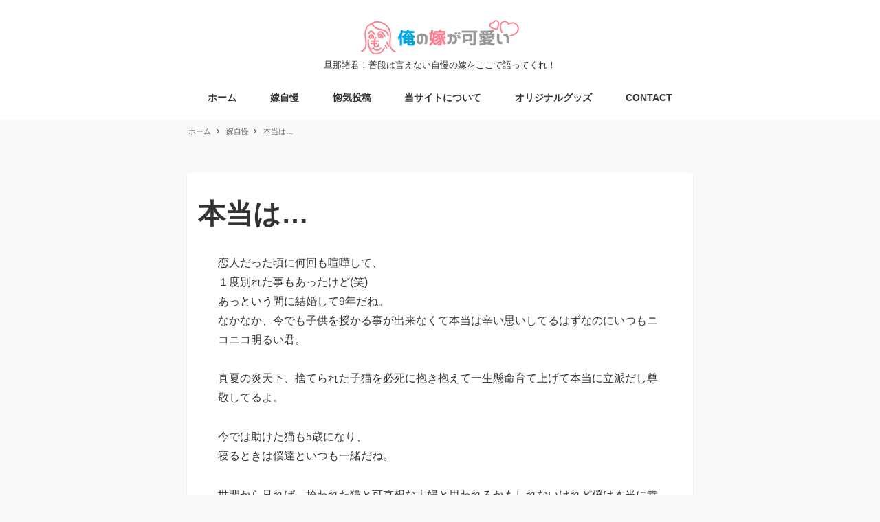

--- FILE ---
content_type: text/html; charset=UTF-8
request_url: https://oreno-yome.com/archives/964
body_size: 13208
content:
<!DOCTYPE html>
<html lang="ja" data-sticky-footer="true" data-scrolled="false">
<head>
<meta charset="UTF-8">
<meta name="viewport" content="width=device-width, initial-scale=1, minimum-scale=1, viewport-fit=cover">
<title>本当は… &#8211; 俺の嫁が可愛い</title>
<meta name='robots' content='max-image-preview:large'/>
<style>img:is([sizes="auto" i], [sizes^="auto," i]){contain-intrinsic-size:3000px 1500px}</style>
<meta name="description" content="恋人だった頃に何回も喧嘩して、 １度別れた事もあったけど(笑) あっという間に結婚して9年だね。 なかなか、今&hellip;">
<meta property="og:title" content="本当は…">
<meta property="og:type" content="article">
<meta property="og:url" content="https://oreno-yome.com/archives/964">
<meta property="og:image" content="https://oreno-yome.com/wp/wp-content/uploads/2017/06/Opengraph-Image-1.jpg">
<meta property="og:site_name" content="俺の嫁が可愛い">
<meta property="og:description" content="恋人だった頃に何回も喧嘩して、 １度別れた事もあったけど(笑) あっという間に結婚して9年だね。 なかなか、今&hellip;">
<meta property="og:locale" content="ja_JP">
<link rel='dns-prefetch' href='//secure.gravatar.com'/>
<link rel='dns-prefetch' href='//stats.wp.com'/>
<link rel='dns-prefetch' href='//fonts.googleapis.com'/>
<link rel='dns-prefetch' href='//cdnjs.cloudflare.com'/>
<link rel='dns-prefetch' href='//v0.wordpress.com'/>
<link rel="alternate" type="application/rss+xml" title="俺の嫁が可愛い &raquo; フィード" href="https://oreno-yome.com/feed"/>
<link rel="profile" href="http://gmpg.org/xfn/11">
<style id="snow-monkey-custom-logo-size">.c-site-branding .custom-logo, .wpaw-site-branding__logo .custom-logo{height:25px;width:115px;}
@media (min-width: 64em) { .c-site-branding .custom-logo, .wpaw-site-branding__logo .custom-logo{height:51px;width:230px;}
}</style>
<link rel='stylesheet' id='noto-serif-jp-css' href='https://fonts.googleapis.com/css?family=Noto+Serif+JP%3A400%2C700&display=swap&subset=japanese&ver=1' type='text/css' media='all'/>
<link rel="stylesheet" type="text/css" href="//oreno-yome.com/wp/wp-content/cache/wpfc-minified/q5o51mxa/20llo.css" media="all"/>
<style id='jetpack-sharing-buttons-style-inline-css'>.jetpack-sharing-buttons__services-list{display:flex;flex-direction:row;flex-wrap:wrap;gap:0;list-style-type:none;margin:5px;padding:0}
.jetpack-sharing-buttons__services-list.has-small-icon-size{font-size:12px}
.jetpack-sharing-buttons__services-list.has-normal-icon-size{font-size:16px}
.jetpack-sharing-buttons__services-list.has-large-icon-size{font-size:24px}
.jetpack-sharing-buttons__services-list.has-huge-icon-size{font-size:36px}
@media print{.jetpack-sharing-buttons__services-list{display:none!important}}.editor-styles-wrapper .wp-block-jetpack-sharing-buttons{gap:0;padding-inline-start:0}
ul.jetpack-sharing-buttons__services-list.has-background{padding:1.25em 2.375em}</style>
<style id='global-styles-inline-css'>:root{--wp--preset--aspect-ratio--square:1;--wp--preset--aspect-ratio--4-3:4/3;--wp--preset--aspect-ratio--3-4:3/4;--wp--preset--aspect-ratio--3-2:3/2;--wp--preset--aspect-ratio--2-3:2/3;--wp--preset--aspect-ratio--16-9:16/9;--wp--preset--aspect-ratio--9-16:9/16;--wp--preset--color--black:#000000;--wp--preset--color--cyan-bluish-gray:#abb8c3;--wp--preset--color--white:#ffffff;--wp--preset--color--pale-pink:#f78da7;--wp--preset--color--vivid-red:#cf2e2e;--wp--preset--color--luminous-vivid-orange:#ff6900;--wp--preset--color--luminous-vivid-amber:#fcb900;--wp--preset--color--light-green-cyan:#7bdcb5;--wp--preset--color--vivid-green-cyan:#00d084;--wp--preset--color--pale-cyan-blue:#8ed1fc;--wp--preset--color--vivid-cyan-blue:#0693e3;--wp--preset--color--vivid-purple:#9b51e0;--wp--preset--color--text-color:#333;--wp--preset--color--dark-gray:#999;--wp--preset--color--gray:#ccc;--wp--preset--color--very-light-gray:#eee;--wp--preset--color--lightest-grey:#f7f7f7;--wp--preset--color--accent-color:#1e87f0;--wp--preset--color--sub-accent-color:#707593;--wp--preset--gradient--vivid-cyan-blue-to-vivid-purple:linear-gradient(135deg,rgba(6,147,227,1) 0%,rgb(155,81,224) 100%);--wp--preset--gradient--light-green-cyan-to-vivid-green-cyan:linear-gradient(135deg,rgb(122,220,180) 0%,rgb(0,208,130) 100%);--wp--preset--gradient--luminous-vivid-amber-to-luminous-vivid-orange:linear-gradient(135deg,rgba(252,185,0,1) 0%,rgba(255,105,0,1) 100%);--wp--preset--gradient--luminous-vivid-orange-to-vivid-red:linear-gradient(135deg,rgba(255,105,0,1) 0%,rgb(207,46,46) 100%);--wp--preset--gradient--very-light-gray-to-cyan-bluish-gray:linear-gradient(135deg,rgb(238,238,238) 0%,rgb(169,184,195) 100%);--wp--preset--gradient--cool-to-warm-spectrum:linear-gradient(135deg,rgb(74,234,220) 0%,rgb(151,120,209) 20%,rgb(207,42,186) 40%,rgb(238,44,130) 60%,rgb(251,105,98) 80%,rgb(254,248,76) 100%);--wp--preset--gradient--blush-light-purple:linear-gradient(135deg,rgb(255,206,236) 0%,rgb(152,150,240) 100%);--wp--preset--gradient--blush-bordeaux:linear-gradient(135deg,rgb(254,205,165) 0%,rgb(254,45,45) 50%,rgb(107,0,62) 100%);--wp--preset--gradient--luminous-dusk:linear-gradient(135deg,rgb(255,203,112) 0%,rgb(199,81,192) 50%,rgb(65,88,208) 100%);--wp--preset--gradient--pale-ocean:linear-gradient(135deg,rgb(255,245,203) 0%,rgb(182,227,212) 50%,rgb(51,167,181) 100%);--wp--preset--gradient--electric-grass:linear-gradient(135deg,rgb(202,248,128) 0%,rgb(113,206,126) 100%);--wp--preset--gradient--midnight:linear-gradient(135deg,rgb(2,3,129) 0%,rgb(40,116,252) 100%);--wp--preset--font-size--small:13px;--wp--preset--font-size--medium:20px;--wp--preset--font-size--large:36px;--wp--preset--font-size--x-large:42px;--wp--preset--font-size--sm-small:14px;--wp--preset--font-size--sm-normal:16px;--wp--preset--font-size--sm-medium:20px;--wp--preset--font-size--sm-large:28px;--wp--preset--font-size--sm-xlarge:44px;--wp--preset--font-size--sm-xxlarge:76px;--wp--preset--font-size--sm-xxxlarge:140px;--wp--preset--spacing--20:0.44rem;--wp--preset--spacing--30:0.67rem;--wp--preset--spacing--40:1rem;--wp--preset--spacing--50:1.5rem;--wp--preset--spacing--60:2.25rem;--wp--preset--spacing--70:3.38rem;--wp--preset--spacing--80:5.06rem;--wp--preset--shadow--natural:6px 6px 9px rgba(0, 0, 0, 0.2);--wp--preset--shadow--deep:12px 12px 50px rgba(0, 0, 0, 0.4);--wp--preset--shadow--sharp:6px 6px 0px rgba(0, 0, 0, 0.2);--wp--preset--shadow--outlined:6px 6px 0px -3px rgba(255, 255, 255, 1), 6px 6px rgba(0, 0, 0, 1);--wp--preset--shadow--crisp:6px 6px 0px rgba(0, 0, 0, 1);}:root{--wp--style--global--content-size:var(--wp-block-width);--wp--style--global--wide-size:calc(var(--wp-block-width) + 240px);}:where(body){margin:0;}
.wp-site-blocks > .alignleft{float:left;margin-right:2em;}
.wp-site-blocks > .alignright{float:right;margin-left:2em;}
.wp-site-blocks > .aligncenter{justify-content:center;margin-left:auto;margin-right:auto;}:where(.is-layout-flex){gap:0.5em;}:where(.is-layout-grid){gap:0.5em;}
.is-layout-flow > .alignleft{float:left;margin-inline-start:0;margin-inline-end:2em;}
.is-layout-flow > .alignright{float:right;margin-inline-start:2em;margin-inline-end:0;}
.is-layout-flow > .aligncenter{margin-left:auto !important;margin-right:auto !important;}
.is-layout-constrained > .alignleft{float:left;margin-inline-start:0;margin-inline-end:2em;}
.is-layout-constrained > .alignright{float:right;margin-inline-start:2em;margin-inline-end:0;}
.is-layout-constrained > .aligncenter{margin-left:auto !important;margin-right:auto !important;}
.is-layout-constrained > :where(:not(.alignleft):not(.alignright):not(.alignfull)){max-width:var(--wp--style--global--content-size);margin-left:auto !important;margin-right:auto !important;}
.is-layout-constrained > .alignwide{max-width:var(--wp--style--global--wide-size);}
body .is-layout-flex{display:flex;}
.is-layout-flex{flex-wrap:wrap;align-items:center;}
.is-layout-flex > :is(*, div){margin:0;}
body .is-layout-grid{display:grid;}
.is-layout-grid > :is(*, div){margin:0;}
body{padding-top:0px;padding-right:0px;padding-bottom:0px;padding-left:0px;}
a:where(:not(.wp-element-button)){text-decoration:underline;}:root :where(.wp-element-button, .wp-block-button__link){background-color:#32373c;border-width:0;color:#fff;font-family:inherit;font-size:inherit;line-height:inherit;padding:calc(0.667em + 2px) calc(1.333em + 2px);text-decoration:none;}
.has-black-color{color:var(--wp--preset--color--black) !important;}
.has-cyan-bluish-gray-color{color:var(--wp--preset--color--cyan-bluish-gray) !important;}
.has-white-color{color:var(--wp--preset--color--white) !important;}
.has-pale-pink-color{color:var(--wp--preset--color--pale-pink) !important;}
.has-vivid-red-color{color:var(--wp--preset--color--vivid-red) !important;}
.has-luminous-vivid-orange-color{color:var(--wp--preset--color--luminous-vivid-orange) !important;}
.has-luminous-vivid-amber-color{color:var(--wp--preset--color--luminous-vivid-amber) !important;}
.has-light-green-cyan-color{color:var(--wp--preset--color--light-green-cyan) !important;}
.has-vivid-green-cyan-color{color:var(--wp--preset--color--vivid-green-cyan) !important;}
.has-pale-cyan-blue-color{color:var(--wp--preset--color--pale-cyan-blue) !important;}
.has-vivid-cyan-blue-color{color:var(--wp--preset--color--vivid-cyan-blue) !important;}
.has-vivid-purple-color{color:var(--wp--preset--color--vivid-purple) !important;}
.has-text-color-color{color:var(--wp--preset--color--text-color) !important;}
.has-dark-gray-color{color:var(--wp--preset--color--dark-gray) !important;}
.has-gray-color{color:var(--wp--preset--color--gray) !important;}
.has-very-light-gray-color{color:var(--wp--preset--color--very-light-gray) !important;}
.has-lightest-grey-color{color:var(--wp--preset--color--lightest-grey) !important;}
.has-accent-color-color{color:var(--wp--preset--color--accent-color) !important;}
.has-sub-accent-color-color{color:var(--wp--preset--color--sub-accent-color) !important;}
.has-black-background-color{background-color:var(--wp--preset--color--black) !important;}
.has-cyan-bluish-gray-background-color{background-color:var(--wp--preset--color--cyan-bluish-gray) !important;}
.has-white-background-color{background-color:var(--wp--preset--color--white) !important;}
.has-pale-pink-background-color{background-color:var(--wp--preset--color--pale-pink) !important;}
.has-vivid-red-background-color{background-color:var(--wp--preset--color--vivid-red) !important;}
.has-luminous-vivid-orange-background-color{background-color:var(--wp--preset--color--luminous-vivid-orange) !important;}
.has-luminous-vivid-amber-background-color{background-color:var(--wp--preset--color--luminous-vivid-amber) !important;}
.has-light-green-cyan-background-color{background-color:var(--wp--preset--color--light-green-cyan) !important;}
.has-vivid-green-cyan-background-color{background-color:var(--wp--preset--color--vivid-green-cyan) !important;}
.has-pale-cyan-blue-background-color{background-color:var(--wp--preset--color--pale-cyan-blue) !important;}
.has-vivid-cyan-blue-background-color{background-color:var(--wp--preset--color--vivid-cyan-blue) !important;}
.has-vivid-purple-background-color{background-color:var(--wp--preset--color--vivid-purple) !important;}
.has-text-color-background-color{background-color:var(--wp--preset--color--text-color) !important;}
.has-dark-gray-background-color{background-color:var(--wp--preset--color--dark-gray) !important;}
.has-gray-background-color{background-color:var(--wp--preset--color--gray) !important;}
.has-very-light-gray-background-color{background-color:var(--wp--preset--color--very-light-gray) !important;}
.has-lightest-grey-background-color{background-color:var(--wp--preset--color--lightest-grey) !important;}
.has-accent-color-background-color{background-color:var(--wp--preset--color--accent-color) !important;}
.has-sub-accent-color-background-color{background-color:var(--wp--preset--color--sub-accent-color) !important;}
.has-black-border-color{border-color:var(--wp--preset--color--black) !important;}
.has-cyan-bluish-gray-border-color{border-color:var(--wp--preset--color--cyan-bluish-gray) !important;}
.has-white-border-color{border-color:var(--wp--preset--color--white) !important;}
.has-pale-pink-border-color{border-color:var(--wp--preset--color--pale-pink) !important;}
.has-vivid-red-border-color{border-color:var(--wp--preset--color--vivid-red) !important;}
.has-luminous-vivid-orange-border-color{border-color:var(--wp--preset--color--luminous-vivid-orange) !important;}
.has-luminous-vivid-amber-border-color{border-color:var(--wp--preset--color--luminous-vivid-amber) !important;}
.has-light-green-cyan-border-color{border-color:var(--wp--preset--color--light-green-cyan) !important;}
.has-vivid-green-cyan-border-color{border-color:var(--wp--preset--color--vivid-green-cyan) !important;}
.has-pale-cyan-blue-border-color{border-color:var(--wp--preset--color--pale-cyan-blue) !important;}
.has-vivid-cyan-blue-border-color{border-color:var(--wp--preset--color--vivid-cyan-blue) !important;}
.has-vivid-purple-border-color{border-color:var(--wp--preset--color--vivid-purple) !important;}
.has-text-color-border-color{border-color:var(--wp--preset--color--text-color) !important;}
.has-dark-gray-border-color{border-color:var(--wp--preset--color--dark-gray) !important;}
.has-gray-border-color{border-color:var(--wp--preset--color--gray) !important;}
.has-very-light-gray-border-color{border-color:var(--wp--preset--color--very-light-gray) !important;}
.has-lightest-grey-border-color{border-color:var(--wp--preset--color--lightest-grey) !important;}
.has-accent-color-border-color{border-color:var(--wp--preset--color--accent-color) !important;}
.has-sub-accent-color-border-color{border-color:var(--wp--preset--color--sub-accent-color) !important;}
.has-vivid-cyan-blue-to-vivid-purple-gradient-background{background:var(--wp--preset--gradient--vivid-cyan-blue-to-vivid-purple) !important;}
.has-light-green-cyan-to-vivid-green-cyan-gradient-background{background:var(--wp--preset--gradient--light-green-cyan-to-vivid-green-cyan) !important;}
.has-luminous-vivid-amber-to-luminous-vivid-orange-gradient-background{background:var(--wp--preset--gradient--luminous-vivid-amber-to-luminous-vivid-orange) !important;}
.has-luminous-vivid-orange-to-vivid-red-gradient-background{background:var(--wp--preset--gradient--luminous-vivid-orange-to-vivid-red) !important;}
.has-very-light-gray-to-cyan-bluish-gray-gradient-background{background:var(--wp--preset--gradient--very-light-gray-to-cyan-bluish-gray) !important;}
.has-cool-to-warm-spectrum-gradient-background{background:var(--wp--preset--gradient--cool-to-warm-spectrum) !important;}
.has-blush-light-purple-gradient-background{background:var(--wp--preset--gradient--blush-light-purple) !important;}
.has-blush-bordeaux-gradient-background{background:var(--wp--preset--gradient--blush-bordeaux) !important;}
.has-luminous-dusk-gradient-background{background:var(--wp--preset--gradient--luminous-dusk) !important;}
.has-pale-ocean-gradient-background{background:var(--wp--preset--gradient--pale-ocean) !important;}
.has-electric-grass-gradient-background{background:var(--wp--preset--gradient--electric-grass) !important;}
.has-midnight-gradient-background{background:var(--wp--preset--gradient--midnight) !important;}
.has-small-font-size{font-size:var(--wp--preset--font-size--small) !important;}
.has-medium-font-size{font-size:var(--wp--preset--font-size--medium) !important;}
.has-large-font-size{font-size:var(--wp--preset--font-size--large) !important;}
.has-x-large-font-size{font-size:var(--wp--preset--font-size--x-large) !important;}
.has-sm-small-font-size{font-size:var(--wp--preset--font-size--sm-small) !important;}
.has-sm-normal-font-size{font-size:var(--wp--preset--font-size--sm-normal) !important;}
.has-sm-medium-font-size{font-size:var(--wp--preset--font-size--sm-medium) !important;}
.has-sm-large-font-size{font-size:var(--wp--preset--font-size--sm-large) !important;}
.has-sm-xlarge-font-size{font-size:var(--wp--preset--font-size--sm-xlarge) !important;}
.has-sm-xxlarge-font-size{font-size:var(--wp--preset--font-size--sm-xxlarge) !important;}
.has-sm-xxxlarge-font-size{font-size:var(--wp--preset--font-size--sm-xxxlarge) !important;}:where(.wp-block-post-template.is-layout-flex){gap:1.25em;}:where(.wp-block-post-template.is-layout-grid){gap:1.25em;}:where(.wp-block-columns.is-layout-flex){gap:2em;}:where(.wp-block-columns.is-layout-grid){gap:2em;}:root :where(.wp-block-pullquote){font-size:1.5em;line-height:1.6;}</style>
<link rel="stylesheet" type="text/css" href="//oreno-yome.com/wp/wp-content/cache/wpfc-minified/qh83twa8/80ga3.css" media="all"/>
<link rel='stylesheet' id='font-awesome-css' href='//cdnjs.cloudflare.com/ajax/libs/font-awesome/4.7.0/css/font-awesome.min.css?ver=6.8.2' type='text/css' media='all'/>
<link rel="stylesheet" type="text/css" href="//oreno-yome.com/wp/wp-content/cache/wpfc-minified/2ptvy9k4/809ab.css" media="all"/>
<link rel="https://api.w.org/" href="https://oreno-yome.com/wp-json/"/><link rel="alternate" title="JSON" type="application/json" href="https://oreno-yome.com/wp-json/wp/v2/posts/964"/><link rel="EditURI" type="application/rsd+xml" title="RSD" href="https://oreno-yome.com/wp/xmlrpc.php?rsd"/>
<meta name="generator" content="WordPress 6.8.2"/>
<link rel="canonical" href="https://oreno-yome.com/archives/964"/>
<link rel='shortlink' href='https://wp.me/p8RH1n-fy'/>
<link rel="alternate" title="oEmbed (JSON)" type="application/json+oembed" href="https://oreno-yome.com/wp-json/oembed/1.0/embed?url=https%3A%2F%2Foreno-yome.com%2Farchives%2F964"/>
<link rel="alternate" title="oEmbed (XML)" type="text/xml+oembed" href="https://oreno-yome.com/wp-json/oembed/1.0/embed?url=https%3A%2F%2Foreno-yome.com%2Farchives%2F964&#038;format=xml"/>
<style>img#wpstats{display:none}</style>
<meta name="google-site-verification" content="NIm61tWrKphFI7qcM5OIep1NNoZYYk95etYaY1FjpyI">
<script>(function(w,d,s,l,i){w[l]=w[l]||[];w[l].push({'gtm.start':
new Date().getTime(),event:'gtm.js'});var f=d.getElementsByTagName(s)[0],
j=d.createElement(s),dl=l!='dataLayer'?'&l='+l:'';j.async=true;j.src=
'https://www.googletagmanager.com/gtm.js?id='+i+dl;f.parentNode.insertBefore(j,f);
})(window,document,'script','dataLayer','GTM-5CJWF95');</script>
<meta name="twitter:card" content="summary">
<meta name="theme-color" content="#1e87f0">
<meta property="og:type" content="article"/>
<meta property="og:title" content="本当は…"/>
<meta property="og:url" content="https://oreno-yome.com/archives/964"/>
<meta property="og:description" content="恋人だった頃に何回も喧嘩して、 １度別れた事もあったけど(笑) あっという間に結婚して9年だね。 なかなか、今&hellip;"/>
<meta property="article:published_time" content="2017-06-28T15:25:55+00:00"/>
<meta property="article:modified_time" content="2017-06-28T15:25:55+00:00"/>
<meta property="og:site_name" content="俺の嫁が可愛い"/>
<meta property="og:image" content="https://s0.wp.com/i/blank.jpg"/>
<meta property="og:image:alt" content=""/>
<meta property="og:locale" content="ja_JP"/>
<meta name="twitter:text:title" content="本当は…"/>
<meta name="twitter:image" content="https://oreno-yome.com/wp/wp-content/uploads/2017/08/ic.png"/>
<meta name="twitter:card" content="summary"/>
<link rel="icon" href="https://oreno-yome.com/wp/wp-content/uploads/2017/08/ic-50x50.png" sizes="32x32"/>
<link rel="icon" href="https://oreno-yome.com/wp/wp-content/uploads/2017/08/ic.png" sizes="192x192"/>
<link rel="apple-touch-icon" href="https://oreno-yome.com/wp/wp-content/uploads/2017/08/ic.png"/>
<meta name="msapplication-TileImage" content="https://oreno-yome.com/wp/wp-content/uploads/2017/08/ic.png"/>
</head>
<body class="wp-singular post-template-default single single-post postid-964 single-format-standard wp-custom-logo wp-theme-snow-monkey l-body--one-column-slim l-body" id="body" data-has-sidebar="false" data-is-full-template="false" data-is-slim-width="true" data-header-layout="center">
<div id="page-start"></div><noscript><iframe src="https://www.googletagmanager.com/ns.html?id=GTM-5CJWF95"
height="0" width="0" style="display:none;visibility:hidden"></iframe></noscript>
<nav id="drawer-nav" class="c-drawer c-drawer--fixed c-drawer--highlight-type-background-color" role="navigation" aria-hidden="true" aria-labelledby="hamburger-btn">
<div class="c-drawer__inner"> <div class="c-drawer__focus-point" tabindex="-1"></div><ul id="menu-menu-1" class="c-drawer__menu"><li id="menu-item-1907" class="menu-item menu-item-type-custom menu-item-object-custom menu-item-home menu-item-1907 c-drawer__item"><a href="https://oreno-yome.com/">ホーム</a></li>
<li id="menu-item-2625" class="menu-item menu-item-type-taxonomy menu-item-object-category current-post-ancestor current-menu-parent current-post-parent menu-item-2625 c-drawer__item"><a href="https://oreno-yome.com/voice/lovepost">嫁自慢</a></li>
<li id="menu-item-1069" class="menu-item menu-item-type-post_type menu-item-object-page menu-item-1069 c-drawer__item"><a href="https://oreno-yome.com/userpost/post">惚気投稿</a></li>
<li id="menu-item-1071" class="menu-item menu-item-type-post_type menu-item-object-page menu-item-1071 c-drawer__item"><a href="https://oreno-yome.com/about">当サイトについて</a></li>
<li id="menu-item-1938" class="menu-item menu-item-type-post_type menu-item-object-page menu-item-1938 c-drawer__item"><a href="https://oreno-yome.com/shop">オリジナルグッズ</a></li>
<li id="menu-item-1072" class="menu-item menu-item-type-post_type menu-item-object-page menu-item-1072 c-drawer__item"><a href="https://oreno-yome.com/contact">CONTACT</a></li>
</ul>
<ul class="c-drawer__menu">
<li class="c-drawer__item"> <form role="search" method="get" class="p-search-form" action="https://oreno-yome.com/"><label class="screen-reader-text" for="s">検索</label><div class="c-input-group"><div class="c-input-group__field"><input type="search" placeholder="検索 &hellip;" value="" name="s"></div><button class="c-input-group__btn">検索</button></div></form> </li>
</ul></div></nav>
<div class="c-drawer-close-zone" aria-hidden="true" aria-controls="drawer-nav"></div><div class="l-container"> <header class="l-header l-header--center" role="banner"> <div class="l-header__content"> <div class="l-center-header" data-has-global-nav="true"> <div class="c-container"> <div class="l-center-header__row"> <div class="c-row c-row--margin-s c-row--lg-margin c-row--middle c-row--between c-row--nowrap"> <div class="c-row__col c-row__col--fit u-invisible-lg-up u-invisible-wall" aria-hidden="true"> <button class="c-hamburger-btn" aria-expanded="false" aria-controls="drawer-nav" > <span class="c-hamburger-btn__bars"> <span class="c-hamburger-btn__bar"></span> <span class="c-hamburger-btn__bar"></span> <span class="c-hamburger-btn__bar"></span> </span> <span class="c-hamburger-btn__label"> MENU </span> </button></div><div class="c-row__col c-row__col--auto u-text-center"> <div class="c-site-branding c-site-branding--has-logo"> <div class="c-site-branding__title"> <a href="https://oreno-yome.com/" class="custom-logo-link" rel="home"><img width="460" height="102" src="https://oreno-yome.com/wp/wp-content/uploads/2017/08/cropped-logo.png" class="custom-logo" alt="俺の嫁が可愛い" decoding="async" srcset="https://oreno-yome.com/wp/wp-content/uploads/2017/08/cropped-logo.png 460w, https://oreno-yome.com/wp/wp-content/uploads/2017/08/cropped-logo-300x67.png 300w" sizes="(max-width: 460px) 100vw, 460px"/></a></div><div class="c-site-branding__description"> 旦那諸君！普段は言えない自慢の嫁をここで語ってくれ！</div></div></div><div class="c-row__col c-row__col--fit u-invisible-lg-up"> <button id="hamburger-btn" class="c-hamburger-btn" aria-expanded="false" aria-controls="drawer-nav" > <span class="c-hamburger-btn__bars"> <span class="c-hamburger-btn__bar"></span> <span class="c-hamburger-btn__bar"></span> <span class="c-hamburger-btn__bar"></span> </span> <span class="c-hamburger-btn__label"> MENU </span> </button></div></div></div><div class="l-center-header__row u-invisible-md-down"> <nav class="p-global-nav p-global-nav--hover-text-color p-global-nav--current-same-hover-effect" role="navigation"> <ul id="menu-menu-2" class="c-navbar"><li class="menu-item menu-item-type-custom menu-item-object-custom menu-item-home menu-item-1907 c-navbar__item"><a href="https://oreno-yome.com/"><span>ホーム</span></a></li> <li class="menu-item menu-item-type-taxonomy menu-item-object-category current-post-ancestor current-menu-parent current-post-parent menu-item-2625 c-navbar__item"><a href="https://oreno-yome.com/voice/lovepost"><span>嫁自慢</span></a></li> <li class="menu-item menu-item-type-post_type menu-item-object-page menu-item-1069 c-navbar__item"><a href="https://oreno-yome.com/userpost/post"><span>惚気投稿</span></a></li> <li class="menu-item menu-item-type-post_type menu-item-object-page menu-item-1071 c-navbar__item"><a href="https://oreno-yome.com/about"><span>当サイトについて</span></a></li> <li class="menu-item menu-item-type-post_type menu-item-object-page menu-item-1938 c-navbar__item"><a href="https://oreno-yome.com/shop"><span>オリジナルグッズ</span></a></li> <li class="menu-item menu-item-type-post_type menu-item-object-page menu-item-1072 c-navbar__item"><a href="https://oreno-yome.com/contact"><span>CONTACT</span></a></li> </ul></nav></div></div></div></div><div class="l-header__drop-nav" aria-hidden="true"> <div class="p-drop-nav"> <div class="c-container"> <nav class="p-global-nav p-global-nav--hover-text-color p-global-nav--current-same-hover-effect" role="navigation"> <ul id="menu-menu-3" class="c-navbar"><li class="menu-item menu-item-type-custom menu-item-object-custom menu-item-home menu-item-1907 c-navbar__item"><a href="https://oreno-yome.com/"><span>ホーム</span></a></li> <li class="menu-item menu-item-type-taxonomy menu-item-object-category current-post-ancestor current-menu-parent current-post-parent menu-item-2625 c-navbar__item"><a href="https://oreno-yome.com/voice/lovepost"><span>嫁自慢</span></a></li> <li class="menu-item menu-item-type-post_type menu-item-object-page menu-item-1069 c-navbar__item"><a href="https://oreno-yome.com/userpost/post"><span>惚気投稿</span></a></li> <li class="menu-item menu-item-type-post_type menu-item-object-page menu-item-1071 c-navbar__item"><a href="https://oreno-yome.com/about"><span>当サイトについて</span></a></li> <li class="menu-item menu-item-type-post_type menu-item-object-page menu-item-1938 c-navbar__item"><a href="https://oreno-yome.com/shop"><span>オリジナルグッズ</span></a></li> <li class="menu-item menu-item-type-post_type menu-item-object-page menu-item-1072 c-navbar__item"><a href="https://oreno-yome.com/contact"><span>CONTACT</span></a></li> </ul></nav></div></div></div></header>
<div class="l-contents" role="document"> <div class="l-contents__body"> <div class="l-contents__container c-container"> <div class="u-slim-width"> <div class="p-breadcrumbs-wrapper"> <ol class="c-breadcrumbs" itemscope itemtype="http://schema.org/BreadcrumbList"> <li class="c-breadcrumbs__item" itemprop="itemListElement" itemscope itemtype="http://schema.org/ListItem"> <a itemscope itemtype="http://schema.org/Thing" itemprop="item" href="https://oreno-yome.com/" itemid="https://oreno-yome.com/"> <span itemprop="name">ホーム</span> </a> <meta itemprop="position" content="1"/> </li> <li class="c-breadcrumbs__item" itemprop="itemListElement" itemscope itemtype="http://schema.org/ListItem"> <a itemscope itemtype="http://schema.org/Thing" itemprop="item" href="https://oreno-yome.com/voice/lovepost" itemid="https://oreno-yome.com/voice/lovepost"> <span itemprop="name">嫁自慢</span> </a> <meta itemprop="position" content="2"/> </li> <li class="c-breadcrumbs__item" itemprop="itemListElement" itemscope itemtype="http://schema.org/ListItem"> <a itemscope itemtype="http://schema.org/Thing" itemprop="item" href="https://oreno-yome.com/archives/964" itemid="https://oreno-yome.com/archives/964" aria-current="page"> <span itemprop="name">本当は…</span> </a> <meta itemprop="position" content="3"/> </li> </ol></div><div class="l-contents__inner"> <main class="l-contents__main" role="main"> <article class="post-964 post type-post status-publish format-standard category-lovepost c-entry"> <header class="c-entry__header"> <h1 class="c-entry__title">本当は…</h1> <div class="c-entry__meta"> <ul class="c-meta"> <li class="c-meta__item c-meta__item--published"> <i class="far fa-clock" aria-hidden="true"></i> <span class="screen-reader-text">投稿日</span> <time datetime="2017-06-29T00:25:55+09:00">2017年6月29日</time> </li> <li class="c-meta__item c-meta__item--author"> <span class="screen-reader-text">著者</span> <img alt='' src='https://secure.gravatar.com/avatar/b46c8b684921887f63d401c662033158a92f820de6502ce63ae1a482b2738214?s=96&#038;d=mm&#038;r=g' srcset='https://secure.gravatar.com/avatar/b46c8b684921887f63d401c662033158a92f820de6502ce63ae1a482b2738214?s=192&#038;d=mm&#038;r=g 2x' class='avatar avatar-96 photo' height='96' width='96' decoding='async'/> ゆうすけ </li> <li class="c-meta__item c-meta__item--categories"> <span class="screen-reader-text">カテゴリー</span> <i class="fas fa-folder" aria-hidden="true"></i> <a href="https://oreno-yome.com/voice/lovepost">嫁自慢</a> </li> </ul></div></header>
<div class="c-entry__body"> <div class="c-entry__content p-entry-content"> <p>恋人だった頃に何回も喧嘩して、<br /> １度別れた事もあったけど(笑)<br /> あっという間に結婚して9年だね。<br /> なかなか、今でも子供を授かる事が出来なくて本当は辛い思いしてるはずなのにいつもニコニコ明るい君。</p> <p>真夏の炎天下、捨てられた子猫を必死に抱き抱えて一生懸命育て上げて本当に立派だし尊敬してるよ。</p> <p>今では助けた猫も5歳になり、<br /> 寝るときは僕達といつも一緒だね。</p> <p>世間から見れば、拾われた猫と可哀想な夫婦と思われるかもしれないけれど僕は本当に幸せだよ。</p> <p>君は強いふりしてるけど、本当は恥ずかしがりやで、寂しがりやさん。</p> <p>誰よりも知っているよ。</p> <p>そんな君だから、<br /> 僕は本気で君を愛しているし、<br /> 何かあったらすぐに助けにいくよ。</p> <p>だからもっと甘えていいんだからね。</p> <div class="c-like-btn"> <div class="w-like-btn"> <p class="text">キュンときたら、「可愛いね」のボタンをクリックしてくださいね。</p> <p><span class="likebtn-wrapper" data-identifier="post_964" data-site_id="5981b1ba6fd08b7b2a824ea5" data-theme="custom" data-icon_l="hrt13" data-icon_d="alrt1" data-icon_l_c="#f738a4" data-lang="ja" data-show_dislike_label="true" data-counter_type="subtract_dislikes" data-i18n_like="可愛いね" data-i18n_dislike="通報する" data-item_url="https://oreno-yome.com/archives/964" data-item_title="本当は…" data-item_date="2017-06-29T00:25:55+09:00" data-engine="WordPress" data-plugin_v="2.6.56" data-prx="https://oreno-yome.com/wp/wp-admin/admin-ajax.php?action=likebtn_prx" data-event_handler="likebtn_eh"></span></div></div></div><div class="l-article-bottom-widget-area" data-is-slim-widget-area="false" data-is-content-widget-area="false"> <div id="arpw-widget-4" class="widget c-widget arpw-widget-random"><h2 class="c-widget__title">キュンとくる他の惚気</h2><div class="arpw-random-post"><ul class="arpw-ul"><li class="arpw-li arpw-clearfix"><a class="arpw-title" href="https://oreno-yome.com/archives/576" rel="bookmark">アホ可愛い</a></li><li class="arpw-li arpw-clearfix"><a class="arpw-title" href="https://oreno-yome.com/archives/608" rel="bookmark">かわいい</a></li><li class="arpw-li arpw-clearfix"><a class="arpw-title" href="https://oreno-yome.com/archives/68" rel="bookmark">思いやり</a></li><li class="arpw-li arpw-clearfix"><a class="arpw-title" href="https://oreno-yome.com/archives/906" rel="bookmark">自慢の彼女</a></li><li class="arpw-li arpw-clearfix"><a class="arpw-title" href="https://oreno-yome.com/archives/2666" rel="bookmark">ちびすけ</a></li></ul></div></div></div><div class="wp-share-buttons wp-share-buttons--official"> <ul class="wp-share-buttons__list"> <li class="wp-share-buttons__item"> <div id="fb-root"></div><div class="fb-like" data-href="https://oreno-yome.com/archives/964" data-layout="button_count" data-action="like" data-size="small" data-show-faces="false" data-share="false"></div></li>
<li class="wp-share-buttons__item"> <a href="https://twitter.com/share" class="twitter-share-button" data-url="https://oreno-yome.com/archives/964" data-text="本当は… - 俺の嫁が可愛い" data-hashtags="">ツイート</a> </li>
<li class="wp-share-buttons__item"> <div class="line-it-button" data-lang="ja" data-type="share-a" data-url="https://oreno-yome.com/archives/964" style="display: none;"></div></li>
</ul></div></div><footer class="c-entry__footer">
<div class="c-prev-next-nav"> <div class="c-prev-next-nav__item c-prev-next-nav__item--next"> <a href="https://oreno-yome.com/archives/963" rel="prev"> <div class="c-prev-next-nav__item-figure"></div><div class="c-prev-next-nav__item-label"> <i class="fas fa-angle-left" aria-hidden="true"></i> 古い投稿</div><div class="c-prev-next-nav__item-title"> めしうまかわいい</div></a></div><div class="c-prev-next-nav__item c-prev-next-nav__item--prev"> <a href="https://oreno-yome.com/archives/965" rel="next"> <div class="c-prev-next-nav__item-figure"></div><div class="c-prev-next-nav__item-label"> 新しい投稿 <i class="fas fa-angle-right" aria-hidden="true"></i></div><div class="c-prev-next-nav__item-title"> 初恋の人が&#8230;</div></a></div></div><aside class="p-related-posts c-entry-aside">
<h2 class="p-related-posts__title c-entry-aside__title">
<span>
関連記事							</span>
</h2>
<ul class="c-entries c-entries--text" data-has-infeed-ads="false" data-force-sm-1col="false">
<li class="c-entries__item"> <a href="https://oreno-yome.com/archives/3019"> <section class="c-entry-summary c-entry-summary--post c-entry-summary--type-post"> <div class="c-entry-summary__figure"> <span class="c-entry-summary__term c-entry-summary__term--category-2"> 嫁自慢 </span></div><div class="c-entry-summary__body"> <header class="c-entry-summary__header"> <h3 class="c-entry-summary__title"> 憧れからかわいい！！！！！！！</h3> </header> <div class="c-entry-summary__content"> 彼女と出会ったのはゲームのグループ通話でした。 彼女はかわいい声で、私は人の声を聞き分けるのが苦手でしたが彼女の声は世界一かわいいので分かりました。 最初は憧れに似た感情でしたが徐々に恋愛感情が芽生え今じゃもうメロメロで [&hellip;]</div><div class="c-entry-summary__meta"> <ul class="c-meta"> <li class="c-meta__item c-meta__item--author"> <img alt='' src='https://secure.gravatar.com/avatar/b46c8b684921887f63d401c662033158a92f820de6502ce63ae1a482b2738214?s=96&#038;d=mm&#038;r=g' srcset='https://secure.gravatar.com/avatar/b46c8b684921887f63d401c662033158a92f820de6502ce63ae1a482b2738214?s=192&#038;d=mm&#038;r=g 2x' class='avatar avatar-96 photo' height='96' width='96' decoding='async'/>くろさん </li> <li class="c-meta__item c-meta__item--published"> 2018年2月26日 </li> <li class="c-meta__item c-meta__item--categories"> <span class="c-entry-summary__term c-entry-summary__term--category-2"> 嫁自慢 </span> </li> </ul></div></div></section>
</a>
</li>
<li class="c-entries__item"> <a href="https://oreno-yome.com/archives/1408"> <section class="c-entry-summary c-entry-summary--post c-entry-summary--type-post"> <div class="c-entry-summary__figure"> <span class="c-entry-summary__term c-entry-summary__term--category-2"> 嫁自慢 </span></div><div class="c-entry-summary__body"> <header class="c-entry-summary__header"> <h3 class="c-entry-summary__title"> 天邪鬼な嫁</h3> </header> <div class="c-entry-summary__content"> 可愛いって言うと可愛くないって返してくるし 料理が美味しいって言うと美味しくないって言う でもそういう時は決まって必ず 顔が赤くなってたり そっぽ向いてる 天邪鬼で 凄く甘えん坊で 子育てと家事頑張ってくれてる そんな俺 [&hellip;]</div><div class="c-entry-summary__meta"> <ul class="c-meta"> <li class="c-meta__item c-meta__item--author"> <img alt='' src='https://secure.gravatar.com/avatar/b46c8b684921887f63d401c662033158a92f820de6502ce63ae1a482b2738214?s=96&#038;d=mm&#038;r=g' srcset='https://secure.gravatar.com/avatar/b46c8b684921887f63d401c662033158a92f820de6502ce63ae1a482b2738214?s=192&#038;d=mm&#038;r=g 2x' class='avatar avatar-96 photo' height='96' width='96' decoding='async'/>たねぼ </li> <li class="c-meta__item c-meta__item--published"> 2017年7月13日 </li> <li class="c-meta__item c-meta__item--categories"> <span class="c-entry-summary__term c-entry-summary__term--category-2"> 嫁自慢 </span> </li> </ul></div></div></section>
</a>
</li>
<li class="c-entries__item"> <a href="https://oreno-yome.com/archives/174"> <section class="c-entry-summary c-entry-summary--post c-entry-summary--type-post"> <div class="c-entry-summary__figure"> <span class="c-entry-summary__term c-entry-summary__term--category-2"> 嫁自慢 </span></div><div class="c-entry-summary__body"> <header class="c-entry-summary__header"> <h3 class="c-entry-summary__title"> とにかくかわいい</h3> </header> <div class="c-entry-summary__content"> シャッターが下りる瞬間に半目になる嫁がかわいい</div><div class="c-entry-summary__meta"> <ul class="c-meta"> <li class="c-meta__item c-meta__item--author"> <img alt='' src='https://secure.gravatar.com/avatar/b46c8b684921887f63d401c662033158a92f820de6502ce63ae1a482b2738214?s=96&#038;d=mm&#038;r=g' srcset='https://secure.gravatar.com/avatar/b46c8b684921887f63d401c662033158a92f820de6502ce63ae1a482b2738214?s=192&#038;d=mm&#038;r=g 2x' class='avatar avatar-96 photo' height='96' width='96' loading='lazy' decoding='async'/>俺 </li> <li class="c-meta__item c-meta__item--published"> 2017年6月23日 </li> <li class="c-meta__item c-meta__item--categories"> <span class="c-entry-summary__term c-entry-summary__term--category-2"> 嫁自慢 </span> </li> </ul></div></div></section>
</a>
</li>
<li class="c-entries__item"> <a href="https://oreno-yome.com/archives/1697"> <section class="c-entry-summary c-entry-summary--post c-entry-summary--type-post"> <div class="c-entry-summary__figure"> <span class="c-entry-summary__term c-entry-summary__term--category-2"> 嫁自慢 </span></div><div class="c-entry-summary__body"> <header class="c-entry-summary__header"> <h3 class="c-entry-summary__title"> 遠くにいる、愛しい人…。</h3> </header> <div class="c-entry-summary__content"> 愛しい人…まず何より誰よりも可愛いい。 特に笑顔が最高〜。 寝顔も最高に可愛いくて、そんな彼女が寝た後に寝顔を眺めながらビールを呑むのが大好き…最高に幸せな時間。寝る時間がもったいなくて…。 そして、起きたら横に彼女がい [&hellip;]</div><div class="c-entry-summary__meta"> <ul class="c-meta"> <li class="c-meta__item c-meta__item--author"> <img alt='' src='https://secure.gravatar.com/avatar/b46c8b684921887f63d401c662033158a92f820de6502ce63ae1a482b2738214?s=96&#038;d=mm&#038;r=g' srcset='https://secure.gravatar.com/avatar/b46c8b684921887f63d401c662033158a92f820de6502ce63ae1a482b2738214?s=192&#038;d=mm&#038;r=g 2x' class='avatar avatar-96 photo' height='96' width='96' loading='lazy' decoding='async'/>あつし </li> <li class="c-meta__item c-meta__item--published"> 2017年7月22日 </li> <li class="c-meta__item c-meta__item--categories"> <span class="c-entry-summary__term c-entry-summary__term--category-2"> 嫁自慢 </span> </li> </ul></div></div></section>
</a>
</li>
</ul>
</aside>
</footer>
</article>
<div class="l-contents-bottom-widget-area" data-is-slim-widget-area="false" data-is-content-widget-area="false"> <div id="search-2" class="widget c-widget widget_search"><form role="search" method="get" class="p-search-form" action="https://oreno-yome.com/"><label class="screen-reader-text" for="s">検索</label><div class="c-input-group"><div class="c-input-group__field"><input type="search" placeholder="検索 &hellip;" value="" name="s"></div><button class="c-input-group__btn">検索</button></div></form></div><div id="custom_html-9" class="widget_text widget c-widget widget_custom_html"><div class="textwidget custom-html-widget"><div class="wp-block-button has-text-align-center"><a class="c-btn" href="https://oreno-yome.com/userpost/post" style="border-radius:6px">奥さん自慢を投稿する</a></div></div></div><div id="wysiwyg_widgets_widget-3" class="widget c-widget widget_wysiwyg_widgets_widget"><div style="margin-top: 48px; margin-bottom: 32px;text-align: center"> <div style="font-size: 12px; margin-bottom: -32px">姉妹サイト</div><p><a href="https://uchino-danna.com/" target="_blank" rel="noopener"><br />
<img src="https://uchino-danna.com/wp/wp-content/uploads/2017/08/cropped-4.png" alt="うちの旦那が素敵"/><br />
</a></div></div></div></main></div></div></div></div></div><footer class="l-footer l-footer--default" role="contentinfo">
<div class="p-footer-sub-nav c-sub-nav c-sub-nav--center" role="navigation"> <div class="c-container"><ul id="menu-footer" class="c-navbar"><li id="menu-item-1067" class="menu-item menu-item-type-post_type menu-item-object-page menu-item-1067 c-navbar__item"><a href="https://oreno-yome.com/1057-2">プライバシーポリシー</a></li> <li id="menu-item-1068" class="menu-item menu-item-type-post_type menu-item-object-page menu-item-1068 c-navbar__item"><a href="https://oreno-yome.com/%e5%88%a9%e7%94%a8%e8%a6%8f%e7%b4%84">利用規約</a></li> </ul></div></div><div class="c-copyright c-copyright--inverse"> <div class="c-container"> Copyright© 俺の嫁が可愛い, All Rights Reserved.</div></div></footer>
<div id="page-top" class="c-page-top" aria-hidden="true"> <a href="#body"> <span class="fas fa-chevron-up" aria-hidden="true" title="上にスクロール"></span> </a></div></div><div id="sm-overlay-search-box" class="p-overlay-search-box c-overlay-container"> <div class="p-overlay-search-box__inner c-overlay-container__inner"> <form role="search" method="get" autocomplete="off" class="p-search-form" action="https://oreno-yome.com/"><label class="screen-reader-text" for="s">検索</label><div class="c-input-group"><div class="c-input-group__field"><input type="search" placeholder="検索 &hellip;" value="" name="s"></div><button class="c-input-group__btn"><i class="fas fa-search" aria-label="検索"></i></button></div></form></div><a href="#_" class="p-overlay-search-box__close-btn c-overlay-container__close-btn">
<i class="fas fa-times" aria-label="閉じる"></i>
</a>
<a href="#_" class="p-overlay-search-box__bg c-overlay-container__bg"></a></div><style>img.wp-smiley,
img.emoji{display:inline !important;border:none !important;box-shadow:none !important;height:1em !important;width:1em !important;margin:0 0.07em !important;vertical-align:-0.1em !important;background:none !important;padding:0 !important;}</style>
<div style="display:none"> <div class="grofile-hash-map-ce61fd4e9d93e253f5aadf7c3694f346"></div></div><link rel="modulepreload" href="https://oreno-yome.com/wp/wp-includes/js/dist/script-modules/interactivity/index.min.js?ver=55aebb6e0a16726baffb" id="@wordpress/interactivity-js-modulepreload">
<div id="page-end"></div><script id="likebtn_frontend-js-extra">var likebtn_eh_data={"ajaxurl":"https:\/\/oreno-yome.com\/wp\/wp-admin\/admin-ajax.php","security":"8419030ba7"};</script>
<script id="usp_core-js-before">var usp_custom_field=""; var usp_custom_field_2=""; var usp_custom_checkbox=""; var usp_case_sensitivity="false"; var usp_min_images=0; var usp_max_images=1; var usp_parsley_error="\u5fdc\u7b54\u304c\u9593\u9055\u3063\u3066\u3044\u307e\u3059\u3002"; var usp_multiple_cats=0; var usp_existing_tags=0; var usp_recaptcha_disp="hide"; var usp_recaptcha_vers=2; var usp_recaptcha_key=""; var challenge_nonce="89b41d2bb4"; var ajax_url="https:\/\/oreno-yome.com\/wp\/wp-admin\/admin-ajax.php";</script>
<script id="wp-oembed-blog-card-js-extra">var WP_OEMBED_BLOG_CARD={"endpoint":"https:\/\/oreno-yome.com\/wp-json\/wp-oembed-blog-card\/v1"};</script>
<script id="snow-monkey-js-extra">var snow_monkey={"home_url":"https:\/\/oreno-yome.com"};
var inc2734_wp_share_buttons_facebook={"endpoint":"https:\/\/oreno-yome.com\/wp\/wp-admin\/admin-ajax.php","action":"inc2734_wp_share_buttons_facebook","_ajax_nonce":"d3250e7c3e"};
var inc2734_wp_share_buttons_twitter={"endpoint":"https:\/\/oreno-yome.com\/wp\/wp-admin\/admin-ajax.php","action":"inc2734_wp_share_buttons_twitter","_ajax_nonce":"aefbdbbcdb"};
var inc2734_wp_share_buttons_hatena={"endpoint":"https:\/\/oreno-yome.com\/wp\/wp-admin\/admin-ajax.php","action":"inc2734_wp_share_buttons_hatena","_ajax_nonce":"99f329a5ea"};
var inc2734_wp_share_buttons_feedly={"endpoint":"https:\/\/oreno-yome.com\/wp\/wp-admin\/admin-ajax.php","action":"inc2734_wp_share_buttons_feedly","_ajax_nonce":"5ceffb0a9d"};</script>
<script id="wpgroho-js-extra">var WPGroHo={"my_hash":""};</script>
<script async defer type="text/javascript" src="https://secure.gravatar.com/js/gprofiles.js?ver=202530" id="grofiles-cards-js"></script>
<script>window.JetpackScriptData={"site":{"icon":"https://i0.wp.com/oreno-yome.com/wp/wp-content/uploads/2017/08/ic.png?w=64\u0026ssl=1","title":"俺の嫁が可愛い","host":"unknown","is_wpcom_platform":false}};</script>
<script src='//oreno-yome.com/wp/wp-content/cache/wpfc-minified/7jpgoyid/809m4.js' type="text/javascript"></script>
<script id="jetpack-stats-js-before">_stq=window._stq||[];
_stq.push([ "view", JSON.parse("{\"v\":\"ext\",\"blog\":\"131007449\",\"post\":\"964\",\"tz\":\"9\",\"srv\":\"oreno-yome.com\",\"j\":\"1:14.8\"}") ]);
_stq.push([ "clickTrackerInit", "131007449", "964" ]);</script>
<script type="text/javascript" src="https://stats.wp.com/e-202530.js" id="jetpack-stats-js" defer="defer" data-wp-strategy="defer"></script>
<script>window._se_plugin_version='8.1.9';</script>
<script type="application/ld+json">{"@context":"http:\/\/schema.org","@type":"BlogPosting","headline":"\u672c\u5f53\u306f\u2026","author":{"@type":"Person","name":"\u3086\u3046\u3059\u3051"},"publisher":{"@type":"Organization","url":"https:\/\/oreno-yome.com","name":"\u4ffa\u306e\u5ac1\u304c\u53ef\u611b\u3044","logo":{"@type":"ImageObject","url":"https:\/\/oreno-yome.com\/wp\/wp-content\/uploads\/2017\/08\/cropped-logo.png"}},"mainEntityOfPage":{"@type":"WebPage","@id":"https:\/\/oreno-yome.com\/archives\/964"},"image":{"@type":"ImageObject","url":"https:\/\/oreno-yome.com\/wp\/wp-content\/uploads\/2017\/06\/Opengraph-Image-1.jpg"},"datePublished":"2017-06-29T00:25:55+09:00","dateModified":"2017-06-29T00:25:55+09:00","description":"\u604b\u4eba\u3060\u3063\u305f\u9803\u306b\u4f55\u56de\u3082\u55a7\u5629\u3057\u3066\u3001 \uff11\u5ea6\u5225\u308c\u305f\u4e8b\u3082\u3042\u3063\u305f\u3051\u3069(\u7b11) \u3042\u3063\u3068\u3044\u3046\u9593\u306b\u7d50\u5a5a\u3057\u30669\u5e74\u3060\u306d\u3002 \u306a\u304b\u306a\u304b\u3001\u4eca&hellip;"}</script>
<script>(function(d, s, id){
var js, fjs=d.getElementsByTagName(s)[0];
if(d.getElementById(id)) return;
js=d.createElement(s); js.id=id;
js.src='https://connect.facebook.net/ja_JP/sdk.js#xfbml=1&version=v3.1';
fjs.parentNode.insertBefore(js, fjs);
}(document, 'script', 'facebook-jssdk'));</script>
<script>!function(d,s,id){var js,fjs=d.getElementsByTagName(s)[0],p=/^http:/.test(d.location)?'http':'https';if(!d.getElementById(id)){js=d.createElement(s);js.id=id;js.src=p+'://platform.twitter.com/widgets.js';fjs.parentNode.insertBefore(js,fjs);}}(document, 'script', 'twitter-wjs');</script>
<script>!function(d,i){if(!d.getElementById(i)){var j=d.createElement("script");j.id=i;j.src="https://d.line-scdn.net/r/web/social-plugin/js/thirdparty/loader.min.js";var w=d.getElementById(i);d.body.appendChild(j);}}(document,"line-btn-js");</script>
<script>var likebtn_wl=1; (function(d, e, s){a=d.createElement(e);m=d.getElementsByTagName(e)[0];a.async=1;a.src=s;m.parentNode.insertBefore(a, m)})(document, 'script', '//w.likebtn.com/js/w/widget.js'); if(typeof(LikeBtn)!="undefined"){ LikeBtn.init(); }</script>
<script>window._wpemojiSettings={"baseUrl":"https:\/\/s.w.org\/images\/core\/emoji\/16.0.1\/72x72\/","ext":".png","svgUrl":"https:\/\/s.w.org\/images\/core\/emoji\/16.0.1\/svg\/","svgExt":".svg","source":{"concatemoji":"https:\/\/oreno-yome.com\/wp\/wp-includes\/js\/wp-emoji-release.min.js?ver=6.8.2"}};
!function(s,n){var o,i,e;function c(e){try{var t={supportTests:e,timestamp:(new Date).valueOf()};sessionStorage.setItem(o,JSON.stringify(t))}catch(e){}}function p(e,t,n){e.clearRect(0,0,e.canvas.width,e.canvas.height),e.fillText(t,0,0);var t=new Uint32Array(e.getImageData(0,0,e.canvas.width,e.canvas.height).data),a=(e.clearRect(0,0,e.canvas.width,e.canvas.height),e.fillText(n,0,0),new Uint32Array(e.getImageData(0,0,e.canvas.width,e.canvas.height).data));return t.every(function(e,t){return e===a[t]})}function u(e,t){e.clearRect(0,0,e.canvas.width,e.canvas.height),e.fillText(t,0,0);for(var n=e.getImageData(16,16,1,1),a=0;a<n.data.length;a++)if(0!==n.data[a])return!1;return!0}function f(e,t,n,a){switch(t){case"flag":return n(e,"\ud83c\udff3\ufe0f\u200d\u26a7\ufe0f","\ud83c\udff3\ufe0f\u200b\u26a7\ufe0f")?!1:!n(e,"\ud83c\udde8\ud83c\uddf6","\ud83c\udde8\u200b\ud83c\uddf6")&&!n(e,"\ud83c\udff4\udb40\udc67\udb40\udc62\udb40\udc65\udb40\udc6e\udb40\udc67\udb40\udc7f","\ud83c\udff4\u200b\udb40\udc67\u200b\udb40\udc62\u200b\udb40\udc65\u200b\udb40\udc6e\u200b\udb40\udc67\u200b\udb40\udc7f");case"emoji":return!a(e,"\ud83e\udedf")}return!1}function g(e,t,n,a){var r="undefined"!=typeof WorkerGlobalScope&&self instanceof WorkerGlobalScope?new OffscreenCanvas(300,150):s.createElement("canvas"),o=r.getContext("2d",{willReadFrequently:!0}),i=(o.textBaseline="top",o.font="600 32px Arial",{});return e.forEach(function(e){i[e]=t(o,e,n,a)}),i}function t(e){var t=s.createElement("script");t.src=e,t.defer=!0,s.head.appendChild(t)}"undefined"!=typeof Promise&&(o="wpEmojiSettingsSupports",i=["flag","emoji"],n.supports={everything:!0,everythingExceptFlag:!0},e=new Promise(function(e){s.addEventListener("DOMContentLoaded",e,{once:!0})}),new Promise(function(t){var n=function(){try{var e=JSON.parse(sessionStorage.getItem(o));if("object"==typeof e&&"number"==typeof e.timestamp&&(new Date).valueOf()<e.timestamp+604800&&"object"==typeof e.supportTests)return e.supportTests}catch(e){}return null}();if(!n){if("undefined"!=typeof Worker&&"undefined"!=typeof OffscreenCanvas&&"undefined"!=typeof URL&&URL.createObjectURL&&"undefined"!=typeof Blob)try{var e="postMessage("+g.toString()+"("+[JSON.stringify(i),f.toString(),p.toString(),u.toString()].join(",")+"));",a=new Blob([e],{type:"text/javascript"}),r=new Worker(URL.createObjectURL(a),{name:"wpTestEmojiSupports"});return void(r.onmessage=function(e){c(n=e.data),r.terminate(),t(n)})}catch(e){}c(n=g(i,f,p,u))}t(n)}).then(function(e){for(var t in e)n.supports[t]=e[t],n.supports.everything=n.supports.everything&&n.supports[t],"flag"!==t&&(n.supports.everythingExceptFlag=n.supports.everythingExceptFlag&&n.supports[t]);n.supports.everythingExceptFlag=n.supports.everythingExceptFlag&&!n.supports.flag,n.DOMReady=!1,n.readyCallback=function(){n.DOMReady=!0}}).then(function(){return e}).then(function(){var e;n.supports.everything||(n.readyCallback(),(e=n.source||{}).concatemoji?t(e.concatemoji):e.wpemoji&&e.twemoji&&(t(e.twemoji),t(e.wpemoji)))}))}((window,document),window._wpemojiSettings);</script>
<script type="speculationrules">{"prefetch":[{"source":"document","where":{"and":[{"href_matches":"\/*"},{"not":{"href_matches":["\/wp\/wp-*.php","\/wp\/wp-admin\/*","\/wp\/wp-content\/uploads\/*","\/wp\/wp-content\/*","\/wp\/wp-content\/plugins\/*","\/wp\/wp-content\/themes\/snow-monkey\/*","\/*\\?(.+)"]}},{"not":{"selector_matches":"a[rel~=\"nofollow\"]"}},{"not":{"selector_matches":".no-prefetch, .no-prefetch a"}}]},"eagerness":"conservative"}]}</script>
<script type="importmap" id="wp-importmap">{"imports":{"@wordpress\/interactivity":"https:\/\/oreno-yome.com\/wp\/wp-includes\/js\/dist\/script-modules\/interactivity\/index.min.js?ver=55aebb6e0a16726baffb"}}</script>
<script type="module" src="//oreno-yome.com/wp/wp-content/cache/wpfc-minified/b6ced272a9f6e7e63aaec7a3bafb996f/2i9h4.js" id="jp-forms-view-js-module"></script>
<script type="application/json" id="wp-script-module-data-@wordpress/interactivity">{"config":{"jetpack/form":{"error_types":{"is_required":"この欄は入力必須です。","invalid_form_empty":"送信しようとしているフォームは空です。","invalid_form":"フォームの内容を正しく入力してください。"}}}}</script>
<script defer src='//oreno-yome.com/wp/wp-content/cache/wpfc-minified/6v7eh81l/2i9gt.js' type="text/javascript"></script>
</body>
</html><!-- WP Fastest Cache file was created in 0.423 seconds, on 2025年7月24日 @ 5:33 am --><!-- via php -->

--- FILE ---
content_type: text/css
request_url: https://oreno-yome.com/wp/wp-content/cache/wpfc-minified/2ptvy9k4/809ab.css
body_size: 23892
content:
@charset "UTF-8";
@-webkit-keyframes cnt-blink{0%{opacity:0}to{opacity:1}
}@-moz-keyframes cnt-blink{0%{opacity:0}to{opacity:1}
}@keyframes cnt-blink{0%{opacity:0}to{opacity:1}
}@-webkit-keyframes cnt-horizontal{0%{transform:translateX(-10px)}to{transform:translateX(0)}
}@-moz-keyframes cnt-horizontal{0%{transform:translateX(-10px)}to{transform:translateX(0)}
}@keyframes cnt-horizontal{0%{transform:translateX(-10px)}to{transform:translateX(0)}
}@-webkit-keyframes cnt-vertical{0%{transform:translateY(-10px)}to{transform:translateY(0)}
}@-moz-keyframes cnt-vertical{0%{transform:translateY(-10px)}to{transform:translateY(0)}
}@keyframes cnt-vertical{0%{transform:translateY(-10px)}to{transform:translateY(0)}
}:root{--accent-color:#1e87f0}
#wp-admin-bar-sm-remove-caches svg{fill:rgba(240,245,250,.6);height:20px;transform:translateY(6px);width:20px}
#wpadminbar:not(.mobile) #wp-admin-bar-sm-remove-caches:focus>.ab-item svg,#wpadminbar:not(.mobile) #wp-admin-bar-sm-remove-caches:hover>.ab-item svg{fill:#00b9eb}:root{--_background-color:transparent}
*{box-sizing:border-box}:after,:before{box-sizing:inherit}
blockquote,body,dd,dl,dt,fieldset,figure,h1,h2,h3,h4,h5,h6,hr,html,iframe,legend,li,ol,p,pre,table,ul{margin:0;padding:0}
html{font-size:var(--_base-font-size-px,16px)}
body{-webkit-font-smoothing:antialiased;-moz-osx-font-smoothing:grayscale;color:var(--_color-text,#333);font-size:1rem;line-height:calc(1 + var(--_half-leading, .4)*2)}
code,kbd,pre,samp{font-family:_,monospace;font-size:.875rem;line-height:calc(.98438 + var(--_half-leading, .4)*2)}
button,input,keygen,select,textarea{font-family:var(--_base-font-family,system-ui,-apple-system,BlinkMacSystemFont,"ヒラギノ角ゴ W3",sans-serif)}
button,input,optgroup,select,textarea{font-size:1rem;line-height:calc(1 + var(--_half-leading, .4)*2)}
img{height:auto;max-width:100%;vertical-align:middle}
pre{background-color:var(--_lightest-color-gray,#f7f7f7);border:1px solid var(--_lighter-color-gray,#eee);border-radius:var(--_border-radius,6px);overflow:auto;padding:var(--_base-font-size-px,16px)}
pre code{background-color:transparent;border:none;color:var(--_color-text,#333);font-size:100%;padding:0}
code{background-color:var(--_lighter-color-gray,#eee);border-radius:var(--_border-radius,6px);padding:2px 6px}
label{cursor:pointer}
h1,h2,h3,h4,h5,h6{font-weight:700}
h1{font-size:2.5rem;line-height:calc(.6304 + var(--_half-leading, .4)*2)}
h2,h3{font-size:1.5rem;line-height:calc(.76543 + var(--_half-leading, .4)*2)}
h4{font-size:1.25rem;line-height:calc(.8384 + var(--_half-leading, .4)*2)}
h5,h6{font-size:1rem;line-height:calc(1 + var(--_half-leading, .4)*2)}
blockquote,dd{margin-left:0}
blockquote{border-left:8px solid var(--_lighter-color-gray,#eee);padding:var(--_base-font-size-px,16px) 0 var(--_base-font-size-px,16px) var(--_base-font-size-px,16px)}
blockquote>:not(h1):not(h2):not(h3):not(h4):not(h5):not(h6)+:not(h1):not(h2):not(h3):not(h4):not(h5):not(h6){margin-top:1.8rem;margin-top:calc(var(--_space, 1.8rem)*1*var(--_margin-scale, 1))}
blockquote>:first-child{margin-top:0}
blockquote>h1{margin-bottom:1.8rem;margin-bottom:calc(var(--_space, 1.8rem)*1*var(--_margin-scale, 1));margin-top:0}
blockquote>h2{margin-bottom:2.25rem;margin-bottom:calc(var(--_space, 1.8rem)*1.25*var(--_margin-scale, 1));margin-top:3.6rem;margin-top:calc(var(--_space, 1.8rem)*2*var(--_margin-scale, 1))}
blockquote>h3{margin-bottom:1.35rem;margin-bottom:calc(var(--_space, 1.8rem)*.75*var(--_margin-scale, 1));margin-top:3.15rem;margin-top:calc(var(--_space, 1.8rem)*1.75*var(--_margin-scale, 1))}
blockquote>h4{margin-bottom:.9rem;margin-bottom:calc(var(--_space, 1.8rem)*.5*var(--_margin-scale, 1));margin-top:2.25rem;margin-top:calc(var(--_space, 1.8rem)*1.25*var(--_margin-scale, 1))}
blockquote>h5,blockquote>h6{margin-bottom:.9rem;margin-bottom:calc(var(--_space, 1.8rem)*.5*var(--_margin-scale, 1));margin-top:1.8rem;margin-top:calc(var(--_space, 1.8rem)*1*var(--_margin-scale, 1))}
blockquote :last-child,blockquote>ol ol,blockquote>ol ul,blockquote>ul ol,blockquote>ul ul{margin-bottom:0}
blockquote footer{color:var(--_darker-color-gray,#444);font-size:90%}
.c-alert{display:block}
.c-top-balloon{background-color:var(--_color-white,#fff);border:1px solid transparent;border-color:var(--_light-color-gray,#ccc);position:relative}
.c-top-balloon:after,.c-top-balloon:before{content:"";display:block;margin-left:-5px}
.c-top-balloon:before{border-bottom:10px solid transparent;border-bottom-color:var(--_light-color-gray,#ccc);border-left:5px solid transparent;border-right:5px solid transparent;border-top:0 solid transparent;top:-10px}
.c-top-balloon:after,.c-top-balloon:before{height:0;left:50%;position:absolute;width:0}
.c-top-balloon:after{border-bottom:10px solid transparent;border-bottom-color:var(--_color-white,#fff);border-left:5px solid transparent;border-right:5px solid transparent;border-top:0 solid transparent;top:-8px}
.c-right-balloon{background-color:var(--_color-white,#fff);border:1px solid transparent;border-color:var(--_light-color-gray,#ccc);position:relative}
.c-right-balloon:after,.c-right-balloon:before{content:"";display:block;margin-top:-5px}
.c-right-balloon:before{border-bottom:5px solid transparent;border-left:10px solid transparent;border-left-color:var(--_light-color-gray,#ccc);border-right:0 solid transparent;border-top:5px solid transparent;height:0;position:absolute;right:-10px;top:50%;width:0}
.c-right-balloon:after{border-bottom:5px solid transparent;border-left:10px solid transparent;border-left-color:var(--_color-white,#fff);border-right:0 solid transparent;border-top:5px solid transparent;height:0;position:absolute;right:-8px;top:50%;width:0}
.c-bottom-balloon{background-color:var(--_color-white,#fff);border:1px solid transparent;border-color:var(--_light-color-gray,#ccc);position:relative}
.c-bottom-balloon:after,.c-bottom-balloon:before{content:"";display:block;margin-left:-5px}
.c-bottom-balloon:before{border-bottom:0 solid transparent;border-left:5px solid transparent;border-right:5px solid transparent;border-top:10px solid transparent;border-top-color:var(--_light-color-gray,#ccc);bottom:-10px;height:0;left:50%;position:absolute;width:0}
.c-bottom-balloon:after{border-bottom:0 solid transparent;border-left:5px solid transparent;border-right:5px solid transparent;border-top:10px solid transparent;border-top-color:var(--_color-white,#fff);bottom:-8px;height:0;left:50%;position:absolute;width:0}
.c-left-balloon{background-color:var(--_color-white,#fff);border:1px solid transparent;border-color:var(--_light-color-gray,#ccc);position:relative}
.c-left-balloon:after,.c-left-balloon:before{content:"";display:block;margin-top:-5px}
.c-left-balloon:before{border-bottom:5px solid transparent;border-left:0 solid transparent;border-right:10px solid transparent;border-right-color:var(--_light-color-gray,#ccc);border-top:5px solid transparent;height:0;left:-10px;position:absolute;top:50%;width:0}
.c-left-balloon:after{border-bottom:5px solid transparent;border-left:0 solid transparent;border-right:10px solid transparent;border-right-color:var(--_color-white,#fff);border-top:5px solid transparent;height:0;left:-8px;position:absolute;top:50%;width:0}
.c-breadcrumbs{list-style:none;margin-left:0;padding-left:0}
.c-breadcrumbs__item{display:inline}
.c-breadcrumbs__item:nth-child(n+2):before{border-bottom:0 solid var(--_color-text,#333);border-left:0 solid var(--_color-text,#333);border-right:1px solid var(--_color-text,#333);border-top:1px solid var(--_color-text,#333);content:"";display:inline-block;height:.4em;margin:.45em .45em .15em .15em;transform:rotate(45deg);width:.4em}
.c-btn--block{display:block;width:100%}
.c-btn--ghost{background-color:transparent!important;border:1px transparent;border-color:var(--_color-white,#fff);color:var(--_color-white,#fff)}
.c-checkbox{align-items:center;display:inline-flex}
@supports (appearance:none) or (-webkit-appearance:none) or (-moz-appearance:none){.c-checkbox__control{appearance:none;background-color:var(--_color-white,#fff);border:1px solid var(--_form-control-border-color,var(--_light-color-gray,#ccc));border-radius:var(--_border-radius,6px);box-shadow:inset 0 1px 1px rgba(0,0,0,.035);cursor:pointer;display:inline-block;height:16px;outline:0;position:relative;transition:border var(--_transition-duration,.2s) var(--_transition-function-timing,ease-out);width:16px}
.c-checkbox__control:hover{border-color:var(--_form-control-border-color-hover,var(--_color-gray,#999))}
.c-checkbox__control:active,.c-checkbox__control:focus,.c-checkbox__control:focus-within,.c-checkbox__control[aria-selected=true]{border-color:var(--_form-control-border-color-focus,#85b7d9)}
.c-checkbox__control>input,.c-checkbox__control>textarea{border:none;outline:none}
.c-checkbox__control:before{border-bottom:2px solid var(--_color-white,#fff);border-left:0 solid var(--_color-white,#fff);border-right:2px solid var(--_color-white,#fff);border-top:0 solid var(--_color-white,#fff);height:8px;left:calc(50% - 3px);margin:0!important;top:calc(50% - 5px);transform:rotate(45deg);visibility:hidden;width:6px}
.c-checkbox__control:checked{background-color:#3a87fd;border-color:#3a87fd}
.c-checkbox__control:checked:before{content:"";display:block;position:absolute;visibility:visible}
.c-checkbox__control:disabled{background-color:var(--_lightest-color-gray,#f7f7f7)}
.c-checkbox__control:disabled:before{border-color:var(--_dark-color-gray,#666)}}.c-fluid-container{max-width:100%;padding-left:calc(var(--_container-margin-sm, .9rem) + env(safe-area-inset-left));padding-right:calc(var(--_container-margin-sm, .9rem) + env(safe-area-inset-right))}
@media (min-width:640px){.c-fluid-container{padding-left:calc(var(--_container-margin, 1.8rem) + env(safe-area-inset-left));padding-right:calc(var(--_container-margin, 1.8rem) + env(safe-area-inset-right))}}.c-container{margin-left:auto;margin-right:auto;max-width:100%;padding-left:calc(var(--_container-margin-sm, .9rem) + env(safe-area-inset-left));padding-right:calc(var(--_container-margin-sm, .9rem) + env(safe-area-inset-right))}
@media (min-width:640px){.c-container{padding-left:calc(var(--_container-margin, 1.8rem) + env(safe-area-inset-left));padding-right:calc(var(--_container-margin, 1.8rem) + env(safe-area-inset-right))}}@media (min-width:1024px){.c-container{max-width:var(--_container-max-width,1280px)}}.c-drawer{backface-visibility:hidden;bottom:0;left:-100%;position:absolute;top:0;transition:left var(--_transition-duration,.2s) var(--_transition-function-timing,ease-out),right var(--_transition-duration,.2s) var(--_transition-function-timing,ease-out),visibility var(--_transition-duration,.2s) var(--_transition-function-timing,ease-out);transition-timing-function:ease-in;visibility:hidden;width:min(18rem,80%);z-index:10}
.c-drawer[aria-hidden=false]{left:0;visibility:visible}
.c-drawer--inverse{left:auto;right:-100%}
.c-drawer--inverse[aria-hidden=false]{left:auto;right:0}
.c-drawer__inner{height:100%;overflow-y:auto}
.c-drawer__submenu{height:0;overflow:hidden;visibility:hidden}
.c-drawer__submenu[aria-hidden=false]{height:auto;overflow:visible;visibility:visible}
.c-drawer__item>a,.c-drawer__subitem>a{display:block;text-decoration:none}
.c-drawer__toggle{appearance:none;background:transparent;border:none;color:inherit;cursor:pointer;padding:0;vertical-align:middle}
.c-drawer[aria-hidden=false]{transition:left var(--_transition-duration,.2s) var(--_transition-function-timing,ease-out),right var(--_transition-duration,.2s) var(--_transition-function-timing,ease-out);transition-timing-function:ease-out}
.c-drawer__focus-point{height:0!important;opacity:0!important;width:0!important}
.c-drawer__menu,.c-drawer__submenu{list-style:none;margin-left:0;padding-left:0}
.c-drawer__menu>:not(:first-child),.c-drawer__submenu>:not(:first-child){margin-top:.9rem;margin-top:calc(var(--_space, 1.8rem)*.5)}
.c-drawer__item,.c-drawer__subitem{overflow:hidden;position:relative}
.c-drawer__item--has-submenu,.c-drawer__subitem--has-submenu{display:flex;flex-wrap:wrap;justify-content:space-between}
.c-drawer__item--has-submenu>*,.c-drawer__subitem--has-submenu>*{flex:1 1 auto}
.c-drawer__item--has-submenu>a,.c-drawer__subitem--has-submenu>a{max-width:calc(100% - 42px);padding-right:.9rem;padding-right:calc(var(--_space, 1.8rem)*.5)}
.c-drawer__item--has-submenu>.c-drawer__toggle,.c-drawer__subitem--has-submenu>.c-drawer__toggle{flex:0 0 auto;overflow:hidden;width:42px}
.c-drawer__item--has-submenu>.c-drawer__submenu,.c-drawer__subitem--has-submenu>.c-drawer__submenu{flex:1 1 100%}
.c-drawer__submenu{margin-left:.9rem;margin-left:calc(var(--_space, 1.8rem)*.5);margin-top:.9rem;margin-top:calc(var(--_space, 1.8rem)*.5)}
.c-drawer__submenu[aria-hidden=true]{display:none;visibility:hidden}
.c-drawer__toggle{align-items:center;display:flex;justify-content:center}
.c-drawer__toggle>.c-ic-angle-right{transform:translateY(0)}
.c-drawer--fixed{position:fixed}
[data-basis-drawer-toggle-btn] *{pointer-events:none}
.c-dropdown{bottom:100%;left:0;position:absolute;right:0;top:0;transition:bottom var(--_transition-duration,.2s) var(--_transition-function-timing,ease-out),visibility var(--_transition-duration,.2s) var(--_transition-function-timing,ease-out);transition-timing-function:ease-in;visibility:hidden;z-index:10}
.c-dropdown[aria-hidden=false]{bottom:0;visibility:visible}
.c-dropdown__inner{height:100%;overflow-y:auto}
.c-dropdown__submenu{height:0;overflow:hidden;visibility:hidden}
.c-dropdown__submenu[aria-hidden=false]{height:auto;overflow:visible;visibility:visible}
.c-dropdown__item>a,.c-dropdown__subitem>a{display:block;text-decoration:none}
.c-dropdown__toggle{appearance:none;background:transparent;border:none;color:inherit;cursor:pointer;padding:0;vertical-align:middle}
.c-dropdown[aria-hidden=false]{transition:bottom var(--_transition-duration,.2s) var(--_transition-function-timing,ease-out);transition-timing-function:ease-out}
.c-dropdown__menu,.c-dropdown__submenu{list-style:none;margin-left:0;padding-left:0}
.c-dropdown__menu>:not(:first-child),.c-dropdown__submenu>:not(:first-child){margin-top:.9rem;margin-top:calc(var(--_space, 1.8rem)*.5)}
.c-dropdown__item,.c-dropdown__subitem{overflow:hidden;position:relative}
.c-dropdown__item--has-submenu,.c-dropdown__subitem--has-submenu{display:flex;flex-wrap:wrap;justify-content:space-between}
.c-dropdown__item--has-submenu>*,.c-dropdown__subitem--has-submenu>*{flex:1 1 auto}
.c-dropdown__item--has-submenu>a,.c-dropdown__subitem--has-submenu>a{max-width:calc(100% - 42px);padding-right:.9rem;padding-right:calc(var(--_space, 1.8rem)*.5)}
.c-dropdown__item--has-submenu>.c-dropdown__toggle,.c-dropdown__subitem--has-submenu>.c-dropdown__toggle{flex:0 0 auto;overflow:hidden;width:42px}
.c-dropdown__item--has-submenu>.c-dropdown__submenu,.c-dropdown__subitem--has-submenu>.c-dropdown__submenu{flex:1 1 100%}
.c-dropdown__submenu{margin-left:.9rem;margin-left:calc(var(--_space, 1.8rem)*.5);margin-top:.9rem;margin-top:calc(var(--_space, 1.8rem)*.5)}
.c-dropdown__submenu[aria-hidden=true]{display:none;visibility:hidden}
.c-dropdown__toggle{align-items:center;display:flex;justify-content:center}
.c-dropdown__toggle>.c-ic-angle-right{transform:translateY(0)}
.c-dropdown--fixed{position:fixed}
.c-drawer-close-zone{bottom:0;cursor:pointer;left:0;position:absolute;right:0;top:0;z-index:2}
.c-drawer-close-zone[aria-hidden=true]{display:none}
.c-drawer-close-zone--fixed{position:fixed}
.c-entries{margin-left:0}
.c-entry__title{margin-top:0}
.c-form-control{background-color:var(--_color-white,#fff);border:1px solid var(--_form-control-border-color,var(--_light-color-gray,#ccc));border-radius:var(--_border-radius,6px);box-shadow:inset 0 1px 1px rgba(0,0,0,.035);max-width:100%;outline:0;padding:.45rem .9rem;padding:calc(var(--_space, 1.8rem)*.25) calc(var(--_space, 1.8rem)*.5);transition:border var(--_transition-duration,.2s) var(--_transition-function-timing,ease-out)}
.c-form-control:hover{border-color:var(--_form-control-border-color-hover,var(--_color-gray,#999))}
.c-form-control:active,.c-form-control:focus,.c-form-control:focus-within,.c-form-control[aria-selected=true]{border-color:var(--_form-control-border-color-focus,#85b7d9)}
.c-form-control>input,.c-form-control>textarea{border:none;outline:none}
.c-form-control:disabled{background-color:var(--_lightest-color-gray,#f7f7f7)}
textarea.c-form-control{height:auto;width:100%}
.c-form-control--has-icon{align-items:center;display:flex;flex-direction:row}
.c-form-control--has-icon>*{flex:1 1 0%}
.c-form-control--has-icon>.c-form-control__icon{flex:0 0 0%;margin-right:.5em}
.c-form-control[disabled]{cursor:not-allowed}
.c-form-control[disabled],.c-form-control[readonly]{background-color:var(--_lighter-color-gray,#eee)}
.c-hamburger-btn{background-color:transparent;border:none;color:inherit;cursor:pointer;display:inline-block;padding:0;text-align:center;vertical-align:middle}
.c-hamburger-btn__bars{box-sizing:content-box;display:inline-block;height:16px;position:relative;width:22px}
.c-hamburger-btn__bar{background-color:var(--_color-text,#333);display:block;height:2px;left:0;position:absolute;right:0;transition:transform var(--_transition-duration,.2s) var(--_transition-function-timing,ease-out)}
.c-hamburger-btn__bar:first-of-type{top:0}
.c-hamburger-btn__bar:nth-of-type(2){top:7px}
.c-hamburger-btn__bar:nth-of-type(3){top:14px}
.c-hamburger-btn__label{display:block;font-family:Arial Narrow,Verdana,sans-serif;font-size:8px;line-height:1}
.c-hamburger-btn[aria-expanded=true]>.c-hamburger-btn__bars>.c-hamburger-btn__bar:first-of-type,.c-hamburger-btn[aria-expanded=true]>.c-hamburger-btn__bars>.c-hamburger-btn__bar:nth-of-type(3){top:7px}
.c-hamburger-btn[aria-expanded=true]>.c-hamburger-btn__bars>.c-hamburger-btn__bar:first-of-type{transform:rotate(45deg)}
.c-hamburger-btn[aria-expanded=true]>.c-hamburger-btn__bars>.c-hamburger-btn__bar:nth-of-type(2){background-color:transparent}
.c-hamburger-btn[aria-expanded=true]>.c-hamburger-btn__bars>.c-hamburger-btn__bar:nth-of-type(3){transform:rotate(-45deg)}
.c-hero{display:flex;flex-direction:row;flex-wrap:wrap;position:relative}
.c-hero__header{align-self:flex-start}
.c-hero__content,.c-hero__header{flex:none;position:relative;width:100%}
.c-hero__content{align-self:center}
.c-hero__footer{align-self:flex-end;flex:none;position:relative;width:100%}
.c-hero--full{height:100vh}
.c-hero--cover{background-position:50% 50%;background-repeat:no-repeat;background-size:cover}
.c-hero--overlay{position:relative}
.c-hero--overlay:before{background-color:rgba(0,0,0,.7);bottom:0;content:"";left:0;position:absolute;right:0;top:0}
@media (min-width:1024px){.c-hero--fixed{background-attachment:fixed}}.c-ic-angle-right{display:inline-block;padding:0 .25em;transform:translateY(-.15em)}
.c-ic-angle-right:before{border-bottom:0 solid var(--_color-text,#333);border-left:0 solid var(--_color-text,#333);border-right:1px solid var(--_color-text,#333);border-top:1px solid var(--_color-text,#333);content:"";display:block;height:.4em;transform:rotate(45deg);width:.4em}
.c-ic-check{display:inline-block;padding:0 .25em;transform:translateY(-.2em)}
.c-ic-check:before{border-bottom:1px solid var(--_color-text,#333);border-left:0 solid var(--_color-text,#333);border-right:1px solid var(--_color-text,#333);border-top:0 solid var(--_color-text,#333);content:"";display:block;height:.4em;transform:rotate(45deg);width:.25em}
.c-ic-angle-down{display:inline-block;padding:0 .25em;transform:translateY(-.2em)}
.c-ic-angle-down:before{border-bottom:1px solid var(--_color-text,#333);border-left:0 solid var(--_color-text,#333);border-right:1px solid var(--_color-text,#333);border-top:0 solid var(--_color-text,#333);content:"";display:block;height:.4em;transform:rotate(45deg);width:.4em}
.c-input-group{border-radius:var(--_border-radius,6px);display:flex;flex-wrap:nowrap}
.c-input-group>:first-child{border-radius:var(--_border-radius,6px) 0 0 var(--_border-radius,6px);border-right:none;position:relative}
.c-input-group>:nth-last-child(2){position:relative;z-index:1}
.c-input-group>:last-child{border-radius:0 var(--_border-radius,6px) var(--_border-radius,6px) 0;left:-1px;position:relative;z-index:0}
.c-input-group>:last-child:active,.c-input-group>:last-child:focus,.c-input-group>:last-child:hover{z-index:1}
.c-input-group__addon{background-color:var(--_color-white,#fff);border:1px solid var(--_form-control-border-color,var(--_light-color-gray,#ccc));flex:none;padding:.45rem .9rem;padding:calc(var(--_space, 1.8rem)*.25) calc(var(--_space, 1.8rem)*.5)}
.c-input-group__field{display:flex;flex:1}
.c-input-group__field>input[type=email],.c-input-group__field>input[type=number],.c-input-group__field>input[type=password],.c-input-group__field>input[type=search],.c-input-group__field>input[type=tel],.c-input-group__field>input[type=text],.c-input-group__field>input[type=url]{-webkit-appearance:none;background-color:var(--_color-white,#fff);border:1px solid var(--_form-control-border-color,var(--_light-color-gray,#ccc));border-radius:var(--_border-radius,6px);border-radius:0;box-shadow:inset 0 1px 1px rgba(0,0,0,.035);flex:1 1 0%;max-width:100%;outline:0;padding:.45rem .9rem;padding:calc(var(--_space, 1.8rem)*.25) calc(var(--_space, 1.8rem)*.5);transition:border var(--_transition-duration,.2s) var(--_transition-function-timing,ease-out);width:100%}
.c-input-group__field>input[type=email]:hover,.c-input-group__field>input[type=number]:hover,.c-input-group__field>input[type=password]:hover,.c-input-group__field>input[type=search]:hover,.c-input-group__field>input[type=tel]:hover,.c-input-group__field>input[type=text]:hover,.c-input-group__field>input[type=url]:hover{border-color:var(--_form-control-border-color-hover,var(--_color-gray,#999))}
.c-input-group__field>input[type=email]:active,.c-input-group__field>input[type=email]:focus,.c-input-group__field>input[type=email]:focus-within,.c-input-group__field>input[type=email][aria-selected=true],.c-input-group__field>input[type=number]:active,.c-input-group__field>input[type=number]:focus,.c-input-group__field>input[type=number]:focus-within,.c-input-group__field>input[type=number][aria-selected=true],.c-input-group__field>input[type=password]:active,.c-input-group__field>input[type=password]:focus,.c-input-group__field>input[type=password]:focus-within,.c-input-group__field>input[type=password][aria-selected=true],.c-input-group__field>input[type=search]:active,.c-input-group__field>input[type=search]:focus,.c-input-group__field>input[type=search]:focus-within,.c-input-group__field>input[type=search][aria-selected=true],.c-input-group__field>input[type=tel]:active,.c-input-group__field>input[type=tel]:focus,.c-input-group__field>input[type=tel]:focus-within,.c-input-group__field>input[type=tel][aria-selected=true],.c-input-group__field>input[type=text]:active,.c-input-group__field>input[type=text]:focus,.c-input-group__field>input[type=text]:focus-within,.c-input-group__field>input[type=text][aria-selected=true],.c-input-group__field>input[type=url]:active,.c-input-group__field>input[type=url]:focus,.c-input-group__field>input[type=url]:focus-within,.c-input-group__field>input[type=url][aria-selected=true]{border-color:var(--_form-control-border-color-focus,#85b7d9)}
.c-input-group__field>input[type=email]>input,.c-input-group__field>input[type=email]>textarea,.c-input-group__field>input[type=number]>input,.c-input-group__field>input[type=number]>textarea,.c-input-group__field>input[type=password]>input,.c-input-group__field>input[type=password]>textarea,.c-input-group__field>input[type=search]>input,.c-input-group__field>input[type=search]>textarea,.c-input-group__field>input[type=tel]>input,.c-input-group__field>input[type=tel]>textarea,.c-input-group__field>input[type=text]>input,.c-input-group__field>input[type=text]>textarea,.c-input-group__field>input[type=url]>input,.c-input-group__field>input[type=url]>textarea{border:none;outline:none}
.c-input-group__field>input[type=email]:disabled,.c-input-group__field>input[type=number]:disabled,.c-input-group__field>input[type=password]:disabled,.c-input-group__field>input[type=search]:disabled,.c-input-group__field>input[type=tel]:disabled,.c-input-group__field>input[type=text]:disabled,.c-input-group__field>input[type=url]:disabled{background-color:var(--_lightest-color-gray,#f7f7f7)}
.c-input-group__field>input[type=number],.c-input-group__field>input[type=password],.c-input-group__field>input[type=search],.c-input-group__field>input[type=tel],.c-input-group__field>input[type=text],.c-input-group__field>input[type=url],textarea.c-input-group__field>input[type=email]{height:auto;width:100%}
.c-input-group__btn{border:1px solid var(--_form-control-border-color,var(--_light-color-gray,#ccc));border-radius:var(--_border-radius,6px);color:var(--_color-text,#333);cursor:pointer;display:inline-block;flex:none;line-height:1;outline:0;overflow:hidden;overflow:visible;padding:.45rem .9rem;padding:calc(var(--_space, 1.8rem)*.25) calc(var(--_space, 1.8rem)*.5);text-align:center;text-decoration:none;transition:border var(--_transition-duration,.2s) var(--_transition-function-timing,ease-out);vertical-align:middle;white-space:nowrap}
.c-input-group__btn:hover{border-color:var(--_form-control-border-color-hover,var(--_color-gray,#999))}
.c-input-group__btn:active,.c-input-group__btn:focus,.c-input-group__btn:focus-within,.c-input-group__btn[aria-selected=true]{border-color:var(--_form-control-border-color-focus,#85b7d9)}
.c-input-group__btn>input,.c-input-group__btn>textarea{border:none;outline:none}
.c-media{display:flex}
.c-media__figure{background-position:50% 50%;background-repeat:no-repeat;background-size:cover;flex:none}
.c-media__figure>*{margin-top:calc(var(--_half-leading, .4)*1rem);vertical-align:top}
.c-media__body{flex:1}
.c-media--middle{align-items:center}
.c-media--reverse .c-media__figure{order:1}
.c-meta{list-style:none;margin-left:0;padding-left:0}
.c-meta__item{display:inline}
.c-navbar{display:flex;flex-direction:row;flex-wrap:nowrap;list-style:none;margin-left:0;padding-left:0}
.c-navbar__item{display:flex;flex:1 1 auto;position:relative}
.c-navbar__item>a{align-items:center;display:flex;flex:1 1 auto;justify-content:center;text-align:center;text-decoration:none}
.c-navbar__item>.c-navbar__submenu{left:auto;position:absolute;right:auto;top:100%}
.c-navbar__item>.c-navbar__submenu--turn-left .c-navbar__submenu{left:auto;right:100%}
.c-navbar__subitem{position:relative}
.c-navbar__subitem>a{display:block;text-decoration:none}
.c-navbar__subitem>.c-navbar__submenu{left:100%;position:absolute;right:auto;top:0}
.c-navbar__submenu{list-style:none;margin-left:0;min-width:240px;opacity:0;padding-left:0;transition:opacity var(--_transition-duration,.2s) var(--_transition-function-timing,ease-out);visibility:hidden}
.c-navbar__submenu[aria-hidden=false]{opacity:1;visibility:visible}
.c-navbar__toggle{appearance:none;background:transparent;border:none;color:inherit;cursor:pointer;padding:0;vertical-align:middle}
.c-navbar--center{justify-content:center}
.c-navbar--center .c-navbar__item,.c-navbar--left .c-navbar__item{flex:0 1 auto}
.c-navbar--right{justify-content:flex-end}
.c-navbar--right .c-navbar__item{flex:0 1 auto}
.c-navbar--right .c-navbar__item>.c-navbar__submenu{left:auto;position:absolute;right:0;top:100%}
.c-navbar--right .c-navbar__subitem>.c-navbar__submenu{left:auto;position:absolute;right:100%;top:0}
.c-navbar[data-popup-mode=click] .c-navbar__item,.c-navbar[data-popup-mode=click] .c-navbar__subitem{position:relative}
.c-navbar[data-popup-mode=click] .c-navbar__item[aria-haspopup=true],.c-navbar[data-popup-mode=click] .c-navbar__subitem[aria-haspopup=true]{display:flex;justify-content:space-between}
.c-navbar[data-popup-mode=click] .c-navbar__item[aria-haspopup=true]>*,.c-navbar[data-popup-mode=click] .c-navbar__subitem[aria-haspopup=true]>*{flex:1 1 auto}
.c-navbar[data-popup-mode=click] .c-navbar__item[aria-haspopup=true]>a,.c-navbar[data-popup-mode=click] .c-navbar__subitem[aria-haspopup=true]>a{max-width:calc(100% - 42px);padding-right:.9rem;padding-right:calc(var(--_space, 1.8rem)*.5)}
.c-navbar[data-popup-mode=click] .c-navbar__item[aria-haspopup=true]>.c-navbar__toggle,.c-navbar[data-popup-mode=click] .c-navbar__subitem[aria-haspopup=true]>.c-navbar__toggle{flex:0 0 auto;overflow:hidden;width:42px}
.c-navbar[data-popup-mode=click] .c-navbar__item[aria-haspopup=true]>.c-navbar__submenu,.c-navbar[data-popup-mode=click] .c-navbar__subitem[aria-haspopup=true]>.c-navbar__submenu{flex:1 1 100%}
.c-navbar__toggle{align-items:center;display:flex;justify-content:center}
.c-navbar__toggle>.c-ic-angle-right{transform:translateY(0)}
.c-page-effect{align-items:center;background-color:var(--_color-white,#fff);bottom:0;display:flex;justify-content:center;left:0;position:fixed;right:0;top:0;z-index:1000000}
.c-page-effect[data-page-effect=fadein][aria-hidden=true]{animation:_page_effect_fadein_0_2s__var____color_white___fff_ .4s ease-in 0s;opacity:0;z-index:-1}
.c-page-effect[data-page-effect=fadeout][aria-hidden=false]{animation:_page_effect_fadeout_0_2s__var____color_white___fff_ .2s ease-in 0s;opacity:1;z-index:1000000}
@keyframes _page_effect_fadein_0_2s__var____color_white___fff_{0%{opacity:1;z-index:1000000}to{opacity:0}
}@keyframes _page_effect_fadeout_0_2s__var____color_white___fff_{0%{opacity:0;z-index:1000000}to{opacity:1}
}.c-page-effect__item{flex:0 1 auto}
.c-page-header__title{margin:0;max-width:100%}
.c-pagination__item,.c-pagination__item-ellipsis,.c-pagination__item-link{display:inline-block}
.c-radio{align-items:center;display:inline-flex}
@supports (appearance:none) or (-webkit-appearance:none) or (-moz-appearance:none){.c-radio__control{appearance:none;background-color:var(--_color-white,#fff);border:1px solid var(--_form-control-border-color,var(--_light-color-gray,#ccc));border-radius:var(--_border-radius,6px);border-radius:100%;box-shadow:inset 0 1px 1px rgba(0,0,0,.035);cursor:pointer;display:inline-block;height:16px;outline:0;position:relative;transition:border var(--_transition-duration,.2s) var(--_transition-function-timing,ease-out);width:16px}
.c-radio__control:hover{border-color:var(--_form-control-border-color-hover,var(--_color-gray,#999))}
.c-radio__control:active,.c-radio__control:focus,.c-radio__control:focus-within,.c-radio__control[aria-selected=true]{border-color:var(--_form-control-border-color-focus,#85b7d9)}
.c-radio__control>input,.c-radio__control>textarea{border:none;outline:none}
.c-radio__control:before{background-color:var(--_color-white,#fff);border-radius:100%;height:6px;left:calc(50% - 3px);margin:0!important;overflow:hidden;top:calc(50% - 3px);visibility:hidden;width:6px}
.c-radio__control:checked{background-color:#3a87fd;border-color:#3a87fd}
.c-radio__control:checked:before{content:"";display:block;position:absolute;visibility:visible}
.c-radio__control:disabled{background-color:var(--_lightest-color-gray,#f7f7f7)}
.c-radio__control:disabled:before{background-color:var(--_dark-color-gray,#666)}}.c-responsive-container-16-9,.c-responsive-container-4-3{height:0;position:relative}
.c-responsive-container-16-9 embed,.c-responsive-container-16-9 iframe,.c-responsive-container-16-9 object,.c-responsive-container-4-3 embed,.c-responsive-container-4-3 iframe,.c-responsive-container-4-3 object{height:100%;left:0;position:absolute;top:0;width:100%}
.c-responsive-container-16-9{padding-bottom:56.25%}
.c-responsive-container-4-3{padding-bottom:75%}
@media (max-width:639px){.c-responsive-table{overflow:auto;white-space:nowrap}
.c-responsive-table::-webkit-scrollbar{height:5px}
.c-responsive-table::-webkit-scrollbar-track{background:#f1f1f1}
.c-responsive-table::-webkit-scrollbar-thumb{background:#bcbcbc}
.c-responsive-table>table{width:100%}}.c-row{display:flex;flex-wrap:wrap}
.c-row__col{flex:1 1 0%;max-width:100%}
.c-row--reverse{flex-direction:row-reverse}
.c-row--nowrap{flex-wrap:nowrap}
.c-row--left{justify-content:flex-start}
.c-row--right{justify-content:flex-end}
.c-row--center{justify-content:center}
.c-row--between{justify-content:space-between}
.c-row--around{justify-content:space-around}
.c-row--top{align-items:flex-start}
.c-row--bottom{align-items:flex-end}
.c-row--middle{align-items:center}
.c-row--baseline{align-items:baseline}
.c-row--collapse{margin-bottom:0;margin-left:0;margin-right:0}
.c-row--collapse>.c-row__col{margin-bottom:0;padding-left:0;padding-right:0}
.c-row--margin{margin-bottom:-1.8rem;margin-bottom:calc(var(--_space, 1.8rem)*-1*var(--_margin-scale, 1));margin-left:-.9rem;margin-left:calc(var(--_space, 1.8rem)*-.5*var(--_margin-scale, 1));margin-right:-.9rem;margin-right:calc(var(--_space, 1.8rem)*-.5*var(--_margin-scale, 1))}
.c-row--margin>.c-row__col{margin-bottom:1.8rem;margin-bottom:calc(var(--_space, 1.8rem)*1*var(--_margin-scale, 1));padding-left:.9rem;padding-left:calc(var(--_space, 1.8rem)*.5*var(--_margin-scale, 1));padding-right:.9rem;padding-right:calc(var(--_space, 1.8rem)*.5*var(--_margin-scale, 1))}
.c-row--margin-s{margin-bottom:-.9rem;margin-bottom:calc(var(--_space, 1.8rem)*-.5*var(--_margin-scale, 1));margin-left:-.45rem;margin-left:calc(var(--_space, 1.8rem)*-.25*var(--_margin-scale, 1));margin-right:-.45rem;margin-right:calc(var(--_space, 1.8rem)*-.25*var(--_margin-scale, 1))}
.c-row--margin-s>.c-row__col{margin-bottom:.9rem;margin-bottom:calc(var(--_space, 1.8rem)*.5*var(--_margin-scale, 1));padding-left:.45rem;padding-left:calc(var(--_space, 1.8rem)*.25*var(--_margin-scale, 1));padding-right:.45rem;padding-right:calc(var(--_space, 1.8rem)*.25*var(--_margin-scale, 1))}
.c-row--margin-l{margin-bottom:-3.6rem;margin-bottom:calc(var(--_space, 1.8rem)*-2*var(--_margin-scale, 1));margin-left:-1.8rem;margin-left:calc(var(--_space, 1.8rem)*-1*var(--_margin-scale, 1));margin-right:-1.8rem;margin-right:calc(var(--_space, 1.8rem)*-1*var(--_margin-scale, 1))}
.c-row--margin-l>.c-row__col{margin-bottom:3.6rem;margin-bottom:calc(var(--_space, 1.8rem)*2*var(--_margin-scale, 1));padding-left:1.8rem;padding-left:calc(var(--_space, 1.8rem)*1*var(--_margin-scale, 1));padding-right:1.8rem;padding-right:calc(var(--_space, 1.8rem)*1*var(--_margin-scale, 1))}
.c-row--fill>.c-row__col{display:flex}
.c-row--fill>.c-row__col>*{flex:0 1 100%;max-width:100%}
@media (min-width:640px){.c-row--md-nowrap{flex-wrap:nowrap}
.c-row--md-left{justify-content:flex-start}
.c-row--md-right{justify-content:flex-end}
.c-row--md-center{justify-content:center}
.c-row--md-between{justify-content:space-between}
.c-row--md-around{justify-content:space-around}
.c-row--md-top{align-items:flex-start}
.c-row--md-bottom{align-items:flex-end}
.c-row--md-middle{align-items:center}
.c-row--md-baseline{align-items:baseline}
.c-row--md-collapse{margin-bottom:0;margin-left:0;margin-right:0}
.c-row--md-collapse>.c-row__col{margin-bottom:0;padding-left:0;padding-right:0}
.c-row--md-margin{margin-bottom:-1.8rem;margin-bottom:calc(var(--_space, 1.8rem)*-1*var(--_margin-scale, 1));margin-left:-.9rem;margin-left:calc(var(--_space, 1.8rem)*-.5*var(--_margin-scale, 1));margin-right:-.9rem;margin-right:calc(var(--_space, 1.8rem)*-.5*var(--_margin-scale, 1))}
.c-row--md-margin>.c-row__col{margin-bottom:1.8rem;margin-bottom:calc(var(--_space, 1.8rem)*1*var(--_margin-scale, 1));padding-left:.9rem;padding-left:calc(var(--_space, 1.8rem)*.5*var(--_margin-scale, 1));padding-right:.9rem;padding-right:calc(var(--_space, 1.8rem)*.5*var(--_margin-scale, 1))}
.c-row--md-margin-s{margin-bottom:-.9rem;margin-bottom:calc(var(--_space, 1.8rem)*-.5*var(--_margin-scale, 1));margin-left:-.45rem;margin-left:calc(var(--_space, 1.8rem)*-.25*var(--_margin-scale, 1));margin-right:-.45rem;margin-right:calc(var(--_space, 1.8rem)*-.25*var(--_margin-scale, 1))}
.c-row--md-margin-s>.c-row__col{margin-bottom:.9rem;margin-bottom:calc(var(--_space, 1.8rem)*.5*var(--_margin-scale, 1));padding-left:.45rem;padding-left:calc(var(--_space, 1.8rem)*.25*var(--_margin-scale, 1));padding-right:.45rem;padding-right:calc(var(--_space, 1.8rem)*.25*var(--_margin-scale, 1))}
.c-row--md-margin-l{margin-bottom:-3.6rem;margin-bottom:calc(var(--_space, 1.8rem)*-2*var(--_margin-scale, 1));margin-left:-1.8rem;margin-left:calc(var(--_space, 1.8rem)*-1*var(--_margin-scale, 1));margin-right:-1.8rem;margin-right:calc(var(--_space, 1.8rem)*-1*var(--_margin-scale, 1))}
.c-row--md-margin-l>.c-row__col{margin-bottom:3.6rem;margin-bottom:calc(var(--_space, 1.8rem)*2*var(--_margin-scale, 1));padding-left:1.8rem;padding-left:calc(var(--_space, 1.8rem)*1*var(--_margin-scale, 1));padding-right:1.8rem;padding-right:calc(var(--_space, 1.8rem)*1*var(--_margin-scale, 1))}
.c-row--md-fill>.c-row__col{display:flex}
.c-row--md-fill>.c-row__col>*{flex:0 1 100%;max-width:100%}}@media (min-width:1024px){.c-row--lg-nowrap{flex-wrap:nowrap}
.c-row--lg-left{justify-content:flex-start}
.c-row--lg-right{justify-content:flex-end}
.c-row--lg-center{justify-content:center}
.c-row--lg-between{justify-content:space-between}
.c-row--lg-around{justify-content:space-around}
.c-row--lg-top{align-items:flex-start}
.c-row--lg-bottom{align-items:flex-end}
.c-row--lg-middle{align-items:center}
.c-row--lg-baseline{align-items:baseline}
.c-row--lg-collapse{margin-bottom:0;margin-left:0;margin-right:0}
.c-row--lg-collapse>.c-row__col{margin-bottom:0;padding-left:0;padding-right:0}
.c-row--lg-margin{margin-bottom:-1.8rem;margin-bottom:calc(var(--_space, 1.8rem)*-1*var(--_margin-scale, 1));margin-left:-.9rem;margin-left:calc(var(--_space, 1.8rem)*-.5*var(--_margin-scale, 1));margin-right:-.9rem;margin-right:calc(var(--_space, 1.8rem)*-.5*var(--_margin-scale, 1))}
.c-row--lg-margin>.c-row__col{margin-bottom:1.8rem;margin-bottom:calc(var(--_space, 1.8rem)*1*var(--_margin-scale, 1));padding-left:.9rem;padding-left:calc(var(--_space, 1.8rem)*.5*var(--_margin-scale, 1));padding-right:.9rem;padding-right:calc(var(--_space, 1.8rem)*.5*var(--_margin-scale, 1))}
.c-row--lg-margin-s{margin-bottom:-.9rem;margin-bottom:calc(var(--_space, 1.8rem)*-.5*var(--_margin-scale, 1));margin-left:-.45rem;margin-left:calc(var(--_space, 1.8rem)*-.25*var(--_margin-scale, 1));margin-right:-.45rem;margin-right:calc(var(--_space, 1.8rem)*-.25*var(--_margin-scale, 1))}
.c-row--lg-margin-s>.c-row__col{margin-bottom:.9rem;margin-bottom:calc(var(--_space, 1.8rem)*.5*var(--_margin-scale, 1));padding-left:.45rem;padding-left:calc(var(--_space, 1.8rem)*.25*var(--_margin-scale, 1));padding-right:.45rem;padding-right:calc(var(--_space, 1.8rem)*.25*var(--_margin-scale, 1))}
.c-row--lg-margin-l{margin-bottom:-3.6rem;margin-bottom:calc(var(--_space, 1.8rem)*-2*var(--_margin-scale, 1));margin-left:-1.8rem;margin-left:calc(var(--_space, 1.8rem)*-1*var(--_margin-scale, 1));margin-right:-1.8rem;margin-right:calc(var(--_space, 1.8rem)*-1*var(--_margin-scale, 1))}
.c-row--lg-margin-l>.c-row__col{margin-bottom:3.6rem;margin-bottom:calc(var(--_space, 1.8rem)*2*var(--_margin-scale, 1));padding-left:1.8rem;padding-left:calc(var(--_space, 1.8rem)*1*var(--_margin-scale, 1));padding-right:1.8rem;padding-right:calc(var(--_space, 1.8rem)*1*var(--_margin-scale, 1))}
.c-row--lg-fill>.c-row__col{display:flex}
.c-row--lg-fill>.c-row__col>*{flex:0 1 100%;max-width:100%}}@media (min-width:1280px){.c-row--xl-nowrap{flex-wrap:nowrap}
.c-row--xl-left{justify-content:flex-start}
.c-row--xl-right{justify-content:flex-end}
.c-row--xl-center{justify-content:center}
.c-row--xl-between{justify-content:space-between}
.c-row--xl-around{justify-content:space-around}
.c-row--xl-top{align-items:flex-start}
.c-row--xl-bottom{align-items:flex-end}
.c-row--xl-middle{align-items:center}
.c-row--xl-baseline{align-items:baseline}
.c-row--xl-collapse{margin-bottom:0;margin-left:0;margin-right:0}
.c-row--xl-collapse>.c-row__col{margin-bottom:0;padding-left:0;padding-right:0}
.c-row--xl-margin{margin-bottom:-1.8rem;margin-bottom:calc(var(--_space, 1.8rem)*-1*var(--_margin-scale, 1));margin-left:-.9rem;margin-left:calc(var(--_space, 1.8rem)*-.5*var(--_margin-scale, 1));margin-right:-.9rem;margin-right:calc(var(--_space, 1.8rem)*-.5*var(--_margin-scale, 1))}
.c-row--xl-margin>.c-row__col{margin-bottom:1.8rem;margin-bottom:calc(var(--_space, 1.8rem)*1*var(--_margin-scale, 1));padding-left:.9rem;padding-left:calc(var(--_space, 1.8rem)*.5*var(--_margin-scale, 1));padding-right:.9rem;padding-right:calc(var(--_space, 1.8rem)*.5*var(--_margin-scale, 1))}
.c-row--xl-margin-s{margin-bottom:-.9rem;margin-bottom:calc(var(--_space, 1.8rem)*-.5*var(--_margin-scale, 1));margin-left:-.45rem;margin-left:calc(var(--_space, 1.8rem)*-.25*var(--_margin-scale, 1));margin-right:-.45rem;margin-right:calc(var(--_space, 1.8rem)*-.25*var(--_margin-scale, 1))}
.c-row--xl-margin-s>.c-row__col{margin-bottom:.9rem;margin-bottom:calc(var(--_space, 1.8rem)*.5*var(--_margin-scale, 1));padding-left:.45rem;padding-left:calc(var(--_space, 1.8rem)*.25*var(--_margin-scale, 1));padding-right:.45rem;padding-right:calc(var(--_space, 1.8rem)*.25*var(--_margin-scale, 1))}
.c-row--xl-margin-l{margin-bottom:-3.6rem;margin-bottom:calc(var(--_space, 1.8rem)*-2*var(--_margin-scale, 1));margin-left:-1.8rem;margin-left:calc(var(--_space, 1.8rem)*-1*var(--_margin-scale, 1));margin-right:-1.8rem;margin-right:calc(var(--_space, 1.8rem)*-1*var(--_margin-scale, 1))}
.c-row--xl-margin-l>.c-row__col{margin-bottom:3.6rem;margin-bottom:calc(var(--_space, 1.8rem)*2*var(--_margin-scale, 1));padding-left:1.8rem;padding-left:calc(var(--_space, 1.8rem)*1*var(--_margin-scale, 1));padding-right:1.8rem;padding-right:calc(var(--_space, 1.8rem)*1*var(--_margin-scale, 1))}
.c-row--xl-fill>.c-row__col{display:flex}
.c-row--xl-fill>.c-row__col>*{flex:0 1 100%;max-width:100%}}.c-row__col--1-2,.c-row__col--2-4,.c-row__col--3-6,.c-row__col--4-8,.c-row__col--5-10,.c-row__col--6-12{flex:0 1 50%;max-width:100%;max-width:50%}
.c-row__col--1-3,.c-row__col--2-6,.c-row__col--3-9,.c-row__col--4-12{flex:0 1 33.33333%;max-width:100%;max-width:33.33333%}
.c-row__col--2-3,.c-row__col--4-6,.c-row__col--6-9,.c-row__col--8-12{flex:0 1 66.66667%;max-width:100%;max-width:66.66667%}
.c-row__col--1-4,.c-row__col--2-8,.c-row__col--3-12{flex:0 1 25%;max-width:100%;max-width:25%}
.c-row__col--3-4,.c-row__col--6-8,.c-row__col--9-12{flex:0 1 75%;max-width:100%;max-width:75%}
.c-row__col--1-5,.c-row__col--2-10{flex:0 1 20%;max-width:100%;max-width:20%}
.c-row__col--2-5,.c-row__col--4-10{flex:0 1 40%;max-width:100%;max-width:40%}
.c-row__col--3-5,.c-row__col--6-10{flex:0 1 60%;max-width:100%;max-width:60%}
.c-row__col--4-5,.c-row__col--8-10{flex:0 1 80%;max-width:100%;max-width:80%}
.c-row__col--1-6,.c-row__col--2-12{flex:0 1 16.66667%;max-width:100%;max-width:16.66667%}
.c-row__col--10-12,.c-row__col--5-6{flex:0 1 83.33333%;max-width:100%;max-width:83.33333%}
.c-row__col--1-7{flex:0 1 14.28571%;max-width:100%;max-width:14.28571%}
.c-row__col--2-7{flex:0 1 28.57143%;max-width:100%;max-width:28.57143%}
.c-row__col--3-7{flex:0 1 42.85714%;max-width:100%;max-width:42.85714%}
.c-row__col--4-7{flex:0 1 57.14286%;max-width:100%;max-width:57.14286%}
.c-row__col--5-7{flex:0 1 71.42857%;max-width:100%;max-width:71.42857%}
.c-row__col--6-7{flex:0 1 85.71429%;max-width:100%;max-width:85.71429%}
.c-row__col--1-8{flex:0 1 12.5%;max-width:100%;max-width:12.5%}
.c-row__col--3-8{flex:0 1 37.5%;max-width:100%;max-width:37.5%}
.c-row__col--5-8{flex:0 1 62.5%;max-width:100%;max-width:62.5%}
.c-row__col--7-8{flex:0 1 87.5%;max-width:100%;max-width:87.5%}
.c-row__col--1-9{flex:0 1 11.11111%;max-width:100%;max-width:11.11111%}
.c-row__col--2-9{flex:0 1 22.22222%;max-width:100%;max-width:22.22222%}
.c-row__col--4-9{flex:0 1 44.44444%;max-width:100%;max-width:44.44444%}
.c-row__col--5-9{flex:0 1 55.55556%;max-width:100%;max-width:55.55556%}
.c-row__col--7-9{flex:0 1 77.77778%;max-width:100%;max-width:77.77778%}
.c-row__col--8-9{flex:0 1 88.88889%;max-width:100%;max-width:88.88889%}
.c-row__col--1-10{flex:0 1 10%;max-width:100%;max-width:10%}
.c-row__col--3-10{flex:0 1 30%;max-width:100%;max-width:30%}
.c-row__col--7-10{flex:0 1 70%;max-width:100%;max-width:70%}
.c-row__col--9-10{flex:0 1 90%;max-width:100%;max-width:90%}
.c-row__col--1-11{flex:0 1 9.09091%;max-width:100%;max-width:9.09091%}
.c-row__col--2-11{flex:0 1 18.18182%;max-width:100%;max-width:18.18182%}
.c-row__col--3-11{flex:0 1 27.27273%;max-width:100%;max-width:27.27273%}
.c-row__col--4-11{flex:0 1 36.36364%;max-width:100%;max-width:36.36364%}
.c-row__col--5-11{flex:0 1 45.45455%;max-width:100%;max-width:45.45455%}
.c-row__col--6-11{flex:0 1 54.54545%;max-width:100%;max-width:54.54545%}
.c-row__col--7-11{flex:0 1 63.63636%;max-width:100%;max-width:63.63636%}
.c-row__col--8-11{flex:0 1 72.72727%;max-width:100%;max-width:72.72727%}
.c-row__col--9-11{flex:0 1 81.81818%;max-width:100%;max-width:81.81818%}
.c-row__col--10-11{flex:0 1 90.90909%;max-width:100%;max-width:90.90909%}
.c-row__col--1-12{flex:0 1 8.33333%;max-width:100%;max-width:8.33333%}
.c-row__col--5-12{flex:0 1 41.66667%;max-width:100%;max-width:41.66667%}
.c-row__col--7-12{flex:0 1 58.33333%;max-width:100%;max-width:58.33333%}
.c-row__col--11-12{flex:0 1 91.66667%;max-width:100%;max-width:91.66667%}
.c-row__col--1-1,.c-row__col--10-10,.c-row__col--11-11,.c-row__col--12-12,.c-row__col--2-2,.c-row__col--3-3,.c-row__col--4-4,.c-row__col--5-5,.c-row__col--6-6,.c-row__col--7-7,.c-row__col--8-8,.c-row__col--9-9{flex:0 1 100%;max-width:100%}
.c-row__col--auto{flex:1 1 auto}
.c-row__col--justify{flex:1 1 0%}
.c-row__col--fit{flex:0 1 auto}
@media (min-width:640px){.c-row__col--md-1-2,.c-row__col--md-2-4,.c-row__col--md-3-6,.c-row__col--md-4-8,.c-row__col--md-5-10,.c-row__col--md-6-12{flex:0 1 50%;max-width:100%;max-width:50%}
.c-row__col--md-1-3,.c-row__col--md-2-6,.c-row__col--md-3-9,.c-row__col--md-4-12{flex:0 1 33.33333%;max-width:100%;max-width:33.33333%}
.c-row__col--md-2-3,.c-row__col--md-4-6,.c-row__col--md-6-9,.c-row__col--md-8-12{flex:0 1 66.66667%;max-width:100%;max-width:66.66667%}
.c-row__col--md-1-4,.c-row__col--md-2-8,.c-row__col--md-3-12{flex:0 1 25%;max-width:100%;max-width:25%}
.c-row__col--md-3-4,.c-row__col--md-6-8,.c-row__col--md-9-12{flex:0 1 75%;max-width:100%;max-width:75%}
.c-row__col--md-1-5,.c-row__col--md-2-10{flex:0 1 20%;max-width:100%;max-width:20%}
.c-row__col--md-2-5,.c-row__col--md-4-10{flex:0 1 40%;max-width:100%;max-width:40%}
.c-row__col--md-3-5,.c-row__col--md-6-10{flex:0 1 60%;max-width:100%;max-width:60%}
.c-row__col--md-4-5,.c-row__col--md-8-10{flex:0 1 80%;max-width:100%;max-width:80%}
.c-row__col--md-1-6,.c-row__col--md-2-12{flex:0 1 16.66667%;max-width:100%;max-width:16.66667%}
.c-row__col--md-10-12,.c-row__col--md-5-6{flex:0 1 83.33333%;max-width:100%;max-width:83.33333%}
.c-row__col--md-1-7{flex:0 1 14.28571%;max-width:100%;max-width:14.28571%}
.c-row__col--md-2-7{flex:0 1 28.57143%;max-width:100%;max-width:28.57143%}
.c-row__col--md-3-7{flex:0 1 42.85714%;max-width:100%;max-width:42.85714%}
.c-row__col--md-4-7{flex:0 1 57.14286%;max-width:100%;max-width:57.14286%}
.c-row__col--md-5-7{flex:0 1 71.42857%;max-width:100%;max-width:71.42857%}
.c-row__col--md-6-7{flex:0 1 85.71429%;max-width:100%;max-width:85.71429%}
.c-row__col--md-1-8{flex:0 1 12.5%;max-width:100%;max-width:12.5%}
.c-row__col--md-3-8{flex:0 1 37.5%;max-width:100%;max-width:37.5%}
.c-row__col--md-5-8{flex:0 1 62.5%;max-width:100%;max-width:62.5%}
.c-row__col--md-7-8{flex:0 1 87.5%;max-width:100%;max-width:87.5%}
.c-row__col--md-1-9{flex:0 1 11.11111%;max-width:100%;max-width:11.11111%}
.c-row__col--md-2-9{flex:0 1 22.22222%;max-width:100%;max-width:22.22222%}
.c-row__col--md-4-9{flex:0 1 44.44444%;max-width:100%;max-width:44.44444%}
.c-row__col--md-5-9{flex:0 1 55.55556%;max-width:100%;max-width:55.55556%}
.c-row__col--md-7-9{flex:0 1 77.77778%;max-width:100%;max-width:77.77778%}
.c-row__col--md-8-9{flex:0 1 88.88889%;max-width:100%;max-width:88.88889%}
.c-row__col--md-1-10{flex:0 1 10%;max-width:100%;max-width:10%}
.c-row__col--md-3-10{flex:0 1 30%;max-width:100%;max-width:30%}
.c-row__col--md-7-10{flex:0 1 70%;max-width:100%;max-width:70%}
.c-row__col--md-9-10{flex:0 1 90%;max-width:100%;max-width:90%}
.c-row__col--md-1-11{flex:0 1 9.09091%;max-width:100%;max-width:9.09091%}
.c-row__col--md-2-11{flex:0 1 18.18182%;max-width:100%;max-width:18.18182%}
.c-row__col--md-3-11{flex:0 1 27.27273%;max-width:100%;max-width:27.27273%}
.c-row__col--md-4-11{flex:0 1 36.36364%;max-width:100%;max-width:36.36364%}
.c-row__col--md-5-11{flex:0 1 45.45455%;max-width:100%;max-width:45.45455%}
.c-row__col--md-6-11{flex:0 1 54.54545%;max-width:100%;max-width:54.54545%}
.c-row__col--md-7-11{flex:0 1 63.63636%;max-width:100%;max-width:63.63636%}
.c-row__col--md-8-11{flex:0 1 72.72727%;max-width:100%;max-width:72.72727%}
.c-row__col--md-9-11{flex:0 1 81.81818%;max-width:100%;max-width:81.81818%}
.c-row__col--md-10-11{flex:0 1 90.90909%;max-width:100%;max-width:90.90909%}
.c-row__col--md-1-12{flex:0 1 8.33333%;max-width:100%;max-width:8.33333%}
.c-row__col--md-5-12{flex:0 1 41.66667%;max-width:100%;max-width:41.66667%}
.c-row__col--md-7-12{flex:0 1 58.33333%;max-width:100%;max-width:58.33333%}
.c-row__col--md-11-12{flex:0 1 91.66667%;max-width:100%;max-width:91.66667%}
.c-row__col--md-1-1,.c-row__col--md-10-10,.c-row__col--md-11-11,.c-row__col--md-12-12,.c-row__col--md-2-2,.c-row__col--md-3-3,.c-row__col--md-4-4,.c-row__col--md-5-5,.c-row__col--md-6-6,.c-row__col--md-7-7,.c-row__col--md-8-8,.c-row__col--md-9-9{flex:0 1 100%;max-width:100%}
.c-row__col--md-auto{flex:1 1 auto}
.c-row__col--md-justify{flex:1 1 0%}
.c-row__col--md-fit{flex:0 1 auto}}@media (min-width:1024px){.c-row__col--lg-1-2,.c-row__col--lg-2-4,.c-row__col--lg-3-6,.c-row__col--lg-4-8,.c-row__col--lg-5-10,.c-row__col--lg-6-12{flex:0 1 50%;max-width:100%;max-width:50%}
.c-row__col--lg-1-3,.c-row__col--lg-2-6,.c-row__col--lg-3-9,.c-row__col--lg-4-12{flex:0 1 33.33333%;max-width:100%;max-width:33.33333%}
.c-row__col--lg-2-3,.c-row__col--lg-4-6,.c-row__col--lg-6-9,.c-row__col--lg-8-12{flex:0 1 66.66667%;max-width:100%;max-width:66.66667%}
.c-row__col--lg-1-4,.c-row__col--lg-2-8,.c-row__col--lg-3-12{flex:0 1 25%;max-width:100%;max-width:25%}
.c-row__col--lg-3-4,.c-row__col--lg-6-8,.c-row__col--lg-9-12{flex:0 1 75%;max-width:100%;max-width:75%}
.c-row__col--lg-1-5,.c-row__col--lg-2-10{flex:0 1 20%;max-width:100%;max-width:20%}
.c-row__col--lg-2-5,.c-row__col--lg-4-10{flex:0 1 40%;max-width:100%;max-width:40%}
.c-row__col--lg-3-5,.c-row__col--lg-6-10{flex:0 1 60%;max-width:100%;max-width:60%}
.c-row__col--lg-4-5,.c-row__col--lg-8-10{flex:0 1 80%;max-width:100%;max-width:80%}
.c-row__col--lg-1-6,.c-row__col--lg-2-12{flex:0 1 16.66667%;max-width:100%;max-width:16.66667%}
.c-row__col--lg-10-12,.c-row__col--lg-5-6{flex:0 1 83.33333%;max-width:100%;max-width:83.33333%}
.c-row__col--lg-1-7{flex:0 1 14.28571%;max-width:100%;max-width:14.28571%}
.c-row__col--lg-2-7{flex:0 1 28.57143%;max-width:100%;max-width:28.57143%}
.c-row__col--lg-3-7{flex:0 1 42.85714%;max-width:100%;max-width:42.85714%}
.c-row__col--lg-4-7{flex:0 1 57.14286%;max-width:100%;max-width:57.14286%}
.c-row__col--lg-5-7{flex:0 1 71.42857%;max-width:100%;max-width:71.42857%}
.c-row__col--lg-6-7{flex:0 1 85.71429%;max-width:100%;max-width:85.71429%}
.c-row__col--lg-1-8{flex:0 1 12.5%;max-width:100%;max-width:12.5%}
.c-row__col--lg-3-8{flex:0 1 37.5%;max-width:100%;max-width:37.5%}
.c-row__col--lg-5-8{flex:0 1 62.5%;max-width:100%;max-width:62.5%}
.c-row__col--lg-7-8{flex:0 1 87.5%;max-width:100%;max-width:87.5%}
.c-row__col--lg-1-9{flex:0 1 11.11111%;max-width:100%;max-width:11.11111%}
.c-row__col--lg-2-9{flex:0 1 22.22222%;max-width:100%;max-width:22.22222%}
.c-row__col--lg-4-9{flex:0 1 44.44444%;max-width:100%;max-width:44.44444%}
.c-row__col--lg-5-9{flex:0 1 55.55556%;max-width:100%;max-width:55.55556%}
.c-row__col--lg-7-9{flex:0 1 77.77778%;max-width:100%;max-width:77.77778%}
.c-row__col--lg-8-9{flex:0 1 88.88889%;max-width:100%;max-width:88.88889%}
.c-row__col--lg-1-10{flex:0 1 10%;max-width:100%;max-width:10%}
.c-row__col--lg-3-10{flex:0 1 30%;max-width:100%;max-width:30%}
.c-row__col--lg-7-10{flex:0 1 70%;max-width:100%;max-width:70%}
.c-row__col--lg-9-10{flex:0 1 90%;max-width:100%;max-width:90%}
.c-row__col--lg-1-11{flex:0 1 9.09091%;max-width:100%;max-width:9.09091%}
.c-row__col--lg-2-11{flex:0 1 18.18182%;max-width:100%;max-width:18.18182%}
.c-row__col--lg-3-11{flex:0 1 27.27273%;max-width:100%;max-width:27.27273%}
.c-row__col--lg-4-11{flex:0 1 36.36364%;max-width:100%;max-width:36.36364%}
.c-row__col--lg-5-11{flex:0 1 45.45455%;max-width:100%;max-width:45.45455%}
.c-row__col--lg-6-11{flex:0 1 54.54545%;max-width:100%;max-width:54.54545%}
.c-row__col--lg-7-11{flex:0 1 63.63636%;max-width:100%;max-width:63.63636%}
.c-row__col--lg-8-11{flex:0 1 72.72727%;max-width:100%;max-width:72.72727%}
.c-row__col--lg-9-11{flex:0 1 81.81818%;max-width:100%;max-width:81.81818%}
.c-row__col--lg-10-11{flex:0 1 90.90909%;max-width:100%;max-width:90.90909%}
.c-row__col--lg-1-12{flex:0 1 8.33333%;max-width:100%;max-width:8.33333%}
.c-row__col--lg-5-12{flex:0 1 41.66667%;max-width:100%;max-width:41.66667%}
.c-row__col--lg-7-12{flex:0 1 58.33333%;max-width:100%;max-width:58.33333%}
.c-row__col--lg-11-12{flex:0 1 91.66667%;max-width:100%;max-width:91.66667%}
.c-row__col--lg-1-1,.c-row__col--lg-10-10,.c-row__col--lg-11-11,.c-row__col--lg-12-12,.c-row__col--lg-2-2,.c-row__col--lg-3-3,.c-row__col--lg-4-4,.c-row__col--lg-5-5,.c-row__col--lg-6-6,.c-row__col--lg-7-7,.c-row__col--lg-8-8,.c-row__col--lg-9-9{flex:0 1 100%;max-width:100%}
.c-row__col--lg-auto{flex:1 1 auto}
.c-row__col--lg-justify{flex:1 1 0%}
.c-row__col--lg-fit{flex:0 1 auto}}@media (min-width:1280px){.c-row__col--xl-1-2,.c-row__col--xl-2-4,.c-row__col--xl-3-6,.c-row__col--xl-4-8,.c-row__col--xl-5-10,.c-row__col--xl-6-12{flex:0 1 50%;max-width:100%;max-width:50%}
.c-row__col--xl-1-3,.c-row__col--xl-2-6,.c-row__col--xl-3-9,.c-row__col--xl-4-12{flex:0 1 33.33333%;max-width:100%;max-width:33.33333%}
.c-row__col--xl-2-3,.c-row__col--xl-4-6,.c-row__col--xl-6-9,.c-row__col--xl-8-12{flex:0 1 66.66667%;max-width:100%;max-width:66.66667%}
.c-row__col--xl-1-4,.c-row__col--xl-2-8,.c-row__col--xl-3-12{flex:0 1 25%;max-width:100%;max-width:25%}
.c-row__col--xl-3-4,.c-row__col--xl-6-8,.c-row__col--xl-9-12{flex:0 1 75%;max-width:100%;max-width:75%}
.c-row__col--xl-1-5,.c-row__col--xl-2-10{flex:0 1 20%;max-width:100%;max-width:20%}
.c-row__col--xl-2-5,.c-row__col--xl-4-10{flex:0 1 40%;max-width:100%;max-width:40%}
.c-row__col--xl-3-5,.c-row__col--xl-6-10{flex:0 1 60%;max-width:100%;max-width:60%}
.c-row__col--xl-4-5,.c-row__col--xl-8-10{flex:0 1 80%;max-width:100%;max-width:80%}
.c-row__col--xl-1-6,.c-row__col--xl-2-12{flex:0 1 16.66667%;max-width:100%;max-width:16.66667%}
.c-row__col--xl-10-12,.c-row__col--xl-5-6{flex:0 1 83.33333%;max-width:100%;max-width:83.33333%}
.c-row__col--xl-1-7{flex:0 1 14.28571%;max-width:100%;max-width:14.28571%}
.c-row__col--xl-2-7{flex:0 1 28.57143%;max-width:100%;max-width:28.57143%}
.c-row__col--xl-3-7{flex:0 1 42.85714%;max-width:100%;max-width:42.85714%}
.c-row__col--xl-4-7{flex:0 1 57.14286%;max-width:100%;max-width:57.14286%}
.c-row__col--xl-5-7{flex:0 1 71.42857%;max-width:100%;max-width:71.42857%}
.c-row__col--xl-6-7{flex:0 1 85.71429%;max-width:100%;max-width:85.71429%}
.c-row__col--xl-1-8{flex:0 1 12.5%;max-width:100%;max-width:12.5%}
.c-row__col--xl-3-8{flex:0 1 37.5%;max-width:100%;max-width:37.5%}
.c-row__col--xl-5-8{flex:0 1 62.5%;max-width:100%;max-width:62.5%}
.c-row__col--xl-7-8{flex:0 1 87.5%;max-width:100%;max-width:87.5%}
.c-row__col--xl-1-9{flex:0 1 11.11111%;max-width:100%;max-width:11.11111%}
.c-row__col--xl-2-9{flex:0 1 22.22222%;max-width:100%;max-width:22.22222%}
.c-row__col--xl-4-9{flex:0 1 44.44444%;max-width:100%;max-width:44.44444%}
.c-row__col--xl-5-9{flex:0 1 55.55556%;max-width:100%;max-width:55.55556%}
.c-row__col--xl-7-9{flex:0 1 77.77778%;max-width:100%;max-width:77.77778%}
.c-row__col--xl-8-9{flex:0 1 88.88889%;max-width:100%;max-width:88.88889%}
.c-row__col--xl-1-10{flex:0 1 10%;max-width:100%;max-width:10%}
.c-row__col--xl-3-10{flex:0 1 30%;max-width:100%;max-width:30%}
.c-row__col--xl-7-10{flex:0 1 70%;max-width:100%;max-width:70%}
.c-row__col--xl-9-10{flex:0 1 90%;max-width:100%;max-width:90%}
.c-row__col--xl-1-11{flex:0 1 9.09091%;max-width:100%;max-width:9.09091%}
.c-row__col--xl-2-11{flex:0 1 18.18182%;max-width:100%;max-width:18.18182%}
.c-row__col--xl-3-11{flex:0 1 27.27273%;max-width:100%;max-width:27.27273%}
.c-row__col--xl-4-11{flex:0 1 36.36364%;max-width:100%;max-width:36.36364%}
.c-row__col--xl-5-11{flex:0 1 45.45455%;max-width:100%;max-width:45.45455%}
.c-row__col--xl-6-11{flex:0 1 54.54545%;max-width:100%;max-width:54.54545%}
.c-row__col--xl-7-11{flex:0 1 63.63636%;max-width:100%;max-width:63.63636%}
.c-row__col--xl-8-11{flex:0 1 72.72727%;max-width:100%;max-width:72.72727%}
.c-row__col--xl-9-11{flex:0 1 81.81818%;max-width:100%;max-width:81.81818%}
.c-row__col--xl-10-11{flex:0 1 90.90909%;max-width:100%;max-width:90.90909%}
.c-row__col--xl-1-12{flex:0 1 8.33333%;max-width:100%;max-width:8.33333%}
.c-row__col--xl-5-12{flex:0 1 41.66667%;max-width:100%;max-width:41.66667%}
.c-row__col--xl-7-12{flex:0 1 58.33333%;max-width:100%;max-width:58.33333%}
.c-row__col--xl-11-12{flex:0 1 91.66667%;max-width:100%;max-width:91.66667%}
.c-row__col--xl-1-1,.c-row__col--xl-10-10,.c-row__col--xl-11-11,.c-row__col--xl-12-12,.c-row__col--xl-2-2,.c-row__col--xl-3-3,.c-row__col--xl-4-4,.c-row__col--xl-5-5,.c-row__col--xl-6-6,.c-row__col--xl-7-7,.c-row__col--xl-8-8,.c-row__col--xl-9-9{flex:0 1 100%;max-width:100%}
.c-row__col--xl-auto{flex:1 1 auto}
.c-row__col--xl-justify{flex:1 1 0%}
.c-row__col--xl-fit{flex:0 1 auto}}.c-section__title{margin-top:0}
.c-select{display:inline-block}
.c-select__toggle{display:none}
@supports (appearance:none) or (-webkit-appearance:none) or (-moz-appearance:none){.c-select{position:relative}
.c-select__control{appearance:none;background-color:transparent;border:1px solid var(--_form-control-border-color,var(--_light-color-gray,#ccc));border-radius:var(--_border-radius,6px);cursor:pointer;display:inline-block;line-height:1;max-width:100%;outline:0;padding:.9rem 2.25rem .9rem .9rem;padding:calc(var(--_space, 1.8rem)*.5) calc(var(--_space, 1.8rem)*1.25) calc(var(--_space, 1.8rem)*.5) calc(var(--_space, 1.8rem)*.5);position:relative;transition:border var(--_transition-duration,.2s) var(--_transition-function-timing,ease-out);z-index:1}
.c-select__control:hover{border-color:var(--_form-control-border-color-hover,var(--_color-gray,#999))}
.c-select__control:active,.c-select__control:focus,.c-select__control:focus-within,.c-select__control[aria-selected=true]{border-color:var(--_form-control-border-color-focus,#85b7d9)}
.c-select__control>input,.c-select__control>textarea{border:none;outline:none}
.c-select__control:focus+.smf-select-control__toggle:before{border-color:#3a87fd}
.c-select__control:disabled+.smf-select-control__toggle{background-color:var(--_lightest-color-gray,#f7f7f7)}
.c-select__toggle{background-color:var(--_color-white,#fff);bottom:0;display:block;left:0;position:absolute;right:0;top:0;z-index:0}
.c-select__toggle:before{border-bottom:1px solid var(--_color-text,#333);border-left:0 solid var(--_color-text,#333);border-right:1px solid var(--_color-text,#333);border-top:0 solid var(--_color-text,#333);content:"";display:block;height:6px;position:absolute;right:.9rem;top:calc(50% - 4px);transform:rotate(45deg);width:6px}}.c-select--block{display:block}
.c-select--block>.c-select__control{width:100%}
.c-site-branding__title{font-size:2rem;line-height:calc(.6875 + var(--_half-leading, .4)*2);margin:0}
.c-circle-spinner{animation:_circle_spinner_20px__var____light_color_gray___cccccc___var____color_gray___999___3px__0s__2s 2s linear 0s infinite;border:3px solid transparent;border-color:var(--_light-color-gray,#ccc);border-radius:100%;border-top:3px solid var(--_color-gray,#999);display:inline-block;height:20px;overflow:hidden;width:20px}
@keyframes _circle_spinner_20px__var____light_color_gray___cccccc___var____color_gray___999___3px__0s__2s{0%{transform:rotate(0deg)}to{transform:rotate(1turn)}
}.c-dots-spinner{display:inline-block;font-size:0}
.c-dots-spinner__dot{animation:_dots_spinner_10px__var____color_gray___999___0s__2s__1_3 2s ease-in 0s infinite;background-color:var(--_color-gray,#999);border-radius:100%;display:inline-block;height:10px;overflow:hidden;width:10px}
.c-dots-spinner__dot:nth-child(2){animation-delay:.1s}
.c-dots-spinner__dot:nth-child(3){animation-delay:.2s}
@keyframes _dots_spinner_10px__var____color_gray___999___0s__2s__1_3{0%{transform:scale(1)}10%{transform:scale(1.3)}
20%{transform:scale(1)}to{transform:scale(1)}
}.c-dots-spinner__dot{margin:0 4px}
.c-pulse-spinner{display:inline-flex;justify-content:space-between}
.c-pulse-spinner__bar{animation:_pulse_spinner_16px__5px__var____color_gray___999___0s__2s__1_4 2s ease-in 0s infinite;background-color:var(--_color-gray,#999);display:block;height:16px;width:5px}
.c-pulse-spinner__bar:nth-child(2){animation-delay:.1s}
.c-pulse-spinner__bar:nth-child(3){animation-delay:.2s}
@keyframes _pulse_spinner_16px__5px__var____color_gray___999___0s__2s__1_4{0%{transform:scaleY(1)}10%{transform:scaleY(1.4)}
20%{transform:scaleY(1)}to{transform:scaleY(1)}
}.c-pulse-spinner__bar{margin:0 3px}
@media (min-width:1024px){.u-shake-vertical:active,.u-shake-vertical:focus,.u-shake-vertical:hover{animation:_bounce_vertical_4px .5s;position:relative}
@keyframes _bounce_vertical_4px{0%{top:-4px}25%{top:4px}50%{top:-2px}75%{top:2px}to{top:0}}}@media (min-width:1024px){.u-vibrate-vertical:active,.u-vibrate-vertical:focus,.u-vibrate-vertical:hover{animation:_bounce_vertical_2px .2s;position:relative}
@keyframes _bounce_vertical_2px{0%{top:-2px}25%{top:2px}50%{top:-1px}75%{top:1px}to{top:0}}}@media (min-width:1024px){.u-shake-horizontal:active,.u-shake-horizontal:focus,.u-shake-horizontal:hover{animation:_bounce_horizontal_4px .5s;position:relative}
@keyframes _bounce_horizontal_4px{0%{left:-4px}25%{left:4px}50%{left:-2px}75%{left:2px}to{left:0}}}@media (min-width:1024px){.u-vibrate-horizontal:active,.u-vibrate-horizontal:focus,.u-vibrate-horizontal:hover{animation:_bounce_horizontal_2px .2s;position:relative}
@keyframes _bounce_horizontal_2px{0%{left:-2px}25%{left:2px}50%{left:-1px}75%{left:1px}to{left:0}}}@media (min-width:1024px){.u-shake-scale:active,.u-shake-scale:focus,.u-shake-scale:hover{animation:_bounce_scale_120 .5s ease-out}
@keyframes _bounce_scale_120{0%{transform:scale(1)}25%{transform:scale(1.2)}50%{transform:scale(1)}75%{transform:scale(1.1)}to{transform:scale(1)}}}@media (min-width:1024px){.u-vibrate-scale:active,.u-vibrate-scale:focus,.u-vibrate-scale:hover{animation:_bounce_scale_110 .2s ease-out}
@keyframes _bounce_scale_110{0%{transform:scale(1)}25%{transform:scale(1.1)}50%{transform:scale(1)}75%{transform:scale(1.05)}to{transform:scale(1)}}}.u-extend-underline{position:relative}
.u-extend-underline:after{background-color:var(--_color-text,#333);bottom:0;content:"";display:block;height:1px;left:50%;position:absolute;transform:translateX(-50%);transition:width var(--_transition-duration,.2s) var(--_transition-function-timing,ease-out);width:0}
@media (min-width:1024px){.u-extend-underline:active:after,.u-extend-underline:focus:after,.u-extend-underline:hover:after{width:100%}}.u-clearfix:after,.u-clearfix:before{content:" ";display:table}
.u-clearfix:after{clear:both}
.u-content>:not(h1):not(h2):not(h3):not(h4):not(h5):not(h6)+:not(h1):not(h2):not(h3):not(h4):not(h5):not(h6){margin-top:1.8rem;margin-top:calc(var(--_space, 1.8rem)*1*var(--_margin-scale, 1))}
.u-content>:first-child{margin-top:0}
.u-content>h1{margin-bottom:1.8rem;margin-bottom:calc(var(--_space, 1.8rem)*1*var(--_margin-scale, 1));margin-top:0}
.u-content>h2{margin-bottom:2.25rem;margin-bottom:calc(var(--_space, 1.8rem)*1.25*var(--_margin-scale, 1));margin-top:3.6rem;margin-top:calc(var(--_space, 1.8rem)*2*var(--_margin-scale, 1))}
.u-content>h3{margin-bottom:1.35rem;margin-bottom:calc(var(--_space, 1.8rem)*.75*var(--_margin-scale, 1));margin-top:3.15rem;margin-top:calc(var(--_space, 1.8rem)*1.75*var(--_margin-scale, 1))}
.u-content>h4{margin-bottom:.9rem;margin-bottom:calc(var(--_space, 1.8rem)*.5*var(--_margin-scale, 1));margin-top:2.25rem;margin-top:calc(var(--_space, 1.8rem)*1.25*var(--_margin-scale, 1))}
.u-content>h5,.u-content>h6{margin-bottom:.9rem;margin-bottom:calc(var(--_space, 1.8rem)*.5*var(--_margin-scale, 1));margin-top:1.8rem;margin-top:calc(var(--_space, 1.8rem)*1*var(--_margin-scale, 1))}
.u-content>ol ol,.u-content>ol ul,.u-content>ul ol,.u-content>ul ul{margin-bottom:0}
.u-hidden{clip:rect(1px,1px,1px,1px)!important;overflow:hidden;position:absolute!important;visibility:hidden!important}
@media (max-width:639px){.u-hidden-sm{clip:rect(1px,1px,1px,1px)!important;overflow:hidden;position:absolute!important;visibility:hidden!important}}@media (min-width:640px){.u-hidden-md-up{clip:rect(1px,1px,1px,1px)!important;overflow:hidden;position:absolute!important;visibility:hidden!important}}@media (min-width:640px) and (max-width:1023px){.u-hidden-md{clip:rect(1px,1px,1px,1px)!important;overflow:hidden;position:absolute!important;visibility:hidden!important}}@media (min-width:1024px){.u-hidden-lg-up{clip:rect(1px,1px,1px,1px)!important;overflow:hidden;position:absolute!important;visibility:hidden!important}}@media (min-width:1024px) and (max-width:1279px){.u-hidden-lg{clip:rect(1px,1px,1px,1px)!important;overflow:hidden;position:absolute!important;visibility:hidden!important}}@media (min-width:1280px){.u-hidden-xl{clip:rect(1px,1px,1px,1px)!important;overflow:hidden;position:absolute!important;visibility:hidden!important}}.u-img-2x{zoom:.5!important}
.u-noscroll{overflow:hidden;touch-action:pinch-zoom}
.u-pull-right{float:right!important}
.u-pull-left{float:left!important}
.u-text-center{text-align:center!important}
.u-text-right{text-align:right!important}
.u-text-left{text-align:left!important}
.u-transition{transition:all var(--_transition-duration,.2s) var(--_transition-function-timing,ease-out)}
.u-visible{clip:auto!important;overflow:visible;position:static!important;visibility:visible!important}
@media (max-width:639px){.u-visible-sm{clip:auto!important;overflow:visible;position:static!important;visibility:visible!important}}@media (min-width:640px){.u-visible-md-up{clip:auto!important;overflow:visible;position:static!important;visibility:visible!important}}@media (min-width:640px) and (max-width:1023px){.u-visible-md{clip:auto!important;overflow:visible;position:static!important;visibility:visible!important}}@media (min-width:1024px){.u-visible-lg-up{clip:auto!important;overflow:visible;position:static!important;visibility:visible!important}}@media (min-width:1024px) and (max-width:1279px){.u-visible-lg{clip:auto!important;overflow:visible;position:static!important;visibility:visible!important}}@media (min-width:1280px){.u-visible-xl{clip:auto!important;overflow:visible;position:static!important;visibility:visible!important}}.u-invisible{display:none!important}
@media (max-width:639px){.u-invisible-sm{display:none!important}}@media (min-width:640px){.u-invisible-md-up{display:none!important}}@media (max-width:1023px){.u-invisible-md-down{display:none!important}}@media (min-width:640px) and (max-width:1023px){.u-invisible-md{display:none!important}}@media (min-width:1024px){.u-invisible-lg-up{display:none!important}}@media (max-width:1279px){.u-invisible-lg-down{display:none!important}}@media (min-width:1024px) and (max-width:1279px){.u-invisible-lg{display:none!important}}@media (min-width:1280px){.u-invisible-xl{display:none!important}}:root{--_background-color:#fff;--wp-block-width:calc(var(--_container-max-width, 1280px));--wp-block-width:calc(var(--_container-max-width, 1280px) - var(--_container-margin-sm, 0.9rem)*2);--wp-block-width:calc(var(--_container-max-width, 1280px) - var(--_container-margin-sm, 0.9rem)*2 + constant(safe-area-inset-right) + constant(safe-area-inset-left));--wp-block-width:calc(var(--_container-max-width, 1280px) - var(--_container-margin-sm, 0.9rem)*2 + env(safe-area-inset-right) + env(safe-area-inset-left))}
@media (min-width:640px){:root{--wp-block-width:calc(var(--_container-max-width, 1280px) - var(--_container-margin, 1.8rem)*2);--wp-block-width:calc(var(--_container-max-width, 1280px) - var(--_container-margin, 1.8rem)*2 + constant(safe-area-inset-right) + constant(safe-area-inset-left));--wp-block-width:calc(var(--_container-max-width, 1280px) - var(--_container-margin, 1.8rem)*2 + env(safe-area-inset-right) + env(safe-area-inset-left))}}body{background-color:var(--_background-color,transparent);font-family:var(--_base-font-family,system-ui,-apple-system,BlinkMacSystemFont,"ヒラギノ角ゴ W3",sans-serif);font-variant-ligatures:none;overflow-wrap:break-word}
button,input,keygen,select,textarea{font-size:100%}
a{color:var(--accent-color,#cd162c)}
ol,ul{margin-left:0;padding-left:1.5em}
h1{font-size:1.66667rem;line-height:calc(.7344 + var(--_half-leading, .4)*2)}
@media (min-width:640px){h1{font-size:2rem;line-height:calc(.6875 + var(--_half-leading, .4)*2)}}@media (min-width:1024px){h1{font-size:2.5rem;line-height:calc(.6304 + var(--_half-leading, .4)*2)}}
h2{font-size:1.2rem;line-height:calc(.86034 + var(--_half-leading, .4)*2)}
@media (min-width:1024px){h2{font-size:1.5rem;line-height:calc(.76543 + var(--_half-leading, .4)*2)}}
h3{font-size:1.2rem;line-height:calc(.86034 + var(--_half-leading, .4)*2)}
@media (min-width:1024px){h3{font-size:1.5rem;line-height:calc(.76543 + var(--_half-leading, .4)*2)}}
h4{font-size:1rem;line-height:calc(1 + var(--_half-leading, .4)*2)}
@media (min-width:1024px){h4{font-size:1.25rem;line-height:calc(.8384 + var(--_half-leading, .4)*2)}}iframe{max-width:100%}
fieldset{padding:0}
.slick-arrow.slick-prev:before{content:"\2190"}
.slick-arrow.slick-next:before,[dir=rtl] .slick-arrow.slick-prev:before{content:"\2192"}
[dir=rtl] .slick-arrow.slick-next:before{content:"\2190"}
.slick-dotted>.slick-dots>li>button:before{content:"\2022"}
.slick-slider{overflow:hidden}
.slick-slider .slick-list{margin-left:-1px;margin-right:-1px}
.alignleft,.u-alignleft-wrapper>*{float:left;margin-right:1.8rem;margin-right:calc(var(--_space, 1.8rem)*1*var(--_margin-scale, 1))}
.alignright,.u-alignright-wrapper>*{float:right;margin-left:1.8rem;margin-left:calc(var(--_space, 1.8rem)*1*var(--_margin-scale, 1))}
.alignleft,.alignright,.u-alignleft-wrapper>*,.u-alignright-wrapper>*{max-width:41.66667vw}
.alignleft:first-child+*,.alignright:first-child+*,.u-alignleft-wrapper>:first-child+*,.u-alignright-wrapper>:first-child+*{margin-top:0}
.aligncenter,.u-aligncenter-wrapper>*{clear:both;margin-left:auto;margin-right:auto;width:auto}
.aligncenter.wp-block-archives,.aligncenter.wp-block-calendar,.aligncenter.wp-block-categories,.aligncenter.wp-block-embed,.aligncenter.wp-block-file,.aligncenter.wp-block-image,.aligncenter.wp-block-latest-comments,.aligncenter.wp-block-search,.aligncenter.wp-block-site-logo,.aligncenter.wp-block-table,.aligncenter.wp-block-tag-cloud,.u-aligncenter-wrapper>.wp-block-archives,.u-aligncenter-wrapper>.wp-block-calendar,.u-aligncenter-wrapper>.wp-block-categories,.u-aligncenter-wrapper>.wp-block-embed,.u-aligncenter-wrapper>.wp-block-file,.u-aligncenter-wrapper>.wp-block-image,.u-aligncenter-wrapper>.wp-block-latest-comments,.u-aligncenter-wrapper>.wp-block-search,.u-aligncenter-wrapper>.wp-block-site-logo,.u-aligncenter-wrapper>.wp-block-table,.u-aligncenter-wrapper>.wp-block-tag-cloud{display:table}
.aligncenter.wp-block-table,.u-aligncenter-wrapper>.wp-block-table{width:auto!important}
.alignfull+.alignfull{margin-top:0}
.alignfull{clear:both!important;margin-left:0!important;margin-right:0!important;max-width:100%!important;width:auto!important}
.alignfull table{margin-left:auto;margin-right:auto}
.alignwide{margin-left:auto!important;margin-right:auto!important;max-width:calc(var(--wp-block-width) + 240px)!important;width:auto!important}
.bypostauthor{tab-size:8}
.has-small-font-size{font-size:.8125rem;line-height:calc(.96484 + var(--_half-leading, .4)*2)}
.has-medium-font-size{font-size:1.25rem;line-height:calc(.8384 + var(--_half-leading, .4)*2)}
.has-large-font-size{font-size:2.25rem;line-height:calc(.65783 + var(--_half-leading, .4)*2)}
.has-huge-font-size{font-size:2.625rem;line-height:calc(.61731 + var(--_half-leading, .4)*2)}
@media (max-width:639px){body{--wp--preset--font-size--sm-xlarge:calc(20px + var(--_base-font-size-px));--wp--preset--font-size--sm-xxlarge:calc(28px + var(--_base-font-size-px));--wp--preset--font-size--sm-xxxlarge:calc(36px + var(--_base-font-size-px));--line-height-sm-xlarge:calc(0.65783 + var(--_half-leading, 0.4)*2);--line-height-sm-xxlarge:calc(0.6046 + var(--_half-leading, 0.4)*2);--line-height-sm-xxlarge:calc(0.55726 + var(--_half-leading, 0.4)*2)}}@media (min-width:640px) and (max-width:1023px){body{--wp--preset--font-size--sm-xxxlarge:calc(80px + var(--_base-font-size-px));--line-height-sm-xxlarge:calc(0.37886 + var(--_half-leading, 0.4)*2)}}.has-sm-small-font-size{line-height:var(--line-height-sm-small)}
.has-sm-normal-font-size{line-height:var(--line-height-sm-normal)}
.has-sm-medium-font-size{line-height:var(--line-height-sm-medium)}
.has-sm-large-font-size{line-height:var(--line-height-sm-large)}
.has-sm-xlarge-font-size{line-height:var(--line-height-sm-xlarge)}
.has-sm-xxlarge-font-size{line-height:var(--line-height-sm-xxlarge)}
.has-sm-xxxlarge-font-size{line-height:var(--line-height-sm-xxxlarge)}
.gallery{margin-bottom:-1.8rem;margin-bottom:calc(var(--_space, 1.8rem)*-1*var(--_margin-scale, 1));margin-left:-.9rem;margin-left:calc(var(--_space, 1.8rem)*-.5*var(--_margin-scale, 1));margin-right:-.9rem;margin-right:calc(var(--_space, 1.8rem)*-.5*var(--_margin-scale, 1))}
.gallery:after,.gallery:before{content:" ";display:table}
.gallery:after{clear:both}
.gallery-item{display:block;float:left;margin-bottom:1.8rem;margin-bottom:calc(var(--_space, 1.8rem)*1*var(--_margin-scale, 1));padding-left:.9rem;padding-left:calc(var(--_space, 1.8rem)*.5*var(--_margin-scale, 1));padding-right:.9rem;padding-right:calc(var(--_space, 1.8rem)*.5*var(--_margin-scale, 1))}
.gallery-caption{display:block}
.gallery-columns-2 .gallery-item{width:50%}
.gallery-columns-2 .gallery-item:nth-child(odd){clear:both}
.gallery-columns-3 .gallery-item{width:33.33333%}
.gallery-columns-3 .gallery-item:nth-child(3n+1){clear:both}
.gallery-columns-4 .gallery-item{width:25%}
.gallery-columns-4 .gallery-item:nth-child(4n+1){clear:both}
.gallery-columns-5 .gallery-item{width:20%}
.gallery-columns-5 .gallery-item:nth-child(5n+1){clear:both}
.gallery-columns-6 .gallery-item{width:16.66667%}
.gallery-columns-6 .gallery-item:nth-child(6n+1){clear:both}
.gallery-columns-7 .gallery-item{width:14.28571%}
.gallery-columns-7 .gallery-item:nth-child(7n+1){clear:both}
.gallery-columns-8 .gallery-item{width:12.5%}
.gallery-columns-8 .gallery-item:nth-child(8n+1){clear:both}
.gallery-columns-9 .gallery-item{width:11.11111%}
.gallery-columns-9 .gallery-item:nth-child(9n+1){clear:both}
.gallery-columns-6 .gallery-caption,.gallery-columns-7 .gallery-caption,.gallery-columns-8 .gallery-caption,.gallery-columns-9 .gallery-caption{display:none}
.wp-block-column.has-background,.wp-block-group.has-background,p.has-background{padding:1.8rem;padding:calc(var(--_space, 1.8rem)*1)}
ol.has-background,ul.has-background{padding:1.8rem 1.8rem 1.8rem 3.6rem;padding:calc(var(--_space, 1.8rem)*1) calc(var(--_space, 1.8rem)*1) calc(var(--_space, 1.8rem)*1) calc(var(--_space, 1.8rem)*2)}
.post-password-form>:not(h1):not(h2):not(h3):not(h4):not(h5):not(h6)+:not(h1):not(h2):not(h3):not(h4):not(h5):not(h6){margin-top:1.8rem;margin-top:calc(var(--_space, 1.8rem)*1*var(--_margin-scale, 1))}
.post-password-form>:first-child{margin-top:0}
.screen-reader-text{clip:rect(1px,1px,1px,1px);height:1px;overflow:hidden;position:absolute!important;width:1px}
.screen-reader-text:focus{clip:auto!important;background-color:#f1f1f1;border-radius:3px;box-shadow:0 0 2px 2px rgba(0,0,0,.6);color:#21759b;display:block;font-size:14px;font-size:.875rem;font-weight:700;height:auto;left:5px;line-height:normal;padding:15px 23px 14px;text-decoration:none;top:5px;width:auto;z-index:100000}
.single-attachment{align-items:center;background-color:var(--_color-black,#111);bottom:0;display:flex;height:100vh;justify-content:center;left:0;overflow:hidden;position:fixed;right:0;top:0;width:100vw}
.single-attachment>img{height:auto;max-height:90%;max-width:90%;object-fit:contain;width:auto}
.sticky{tab-size:8}
.wp-caption{max-width:100%}
.wp-caption-dd,.wp-caption-text{color:var(--_light-color-text,#666);font-size:.875rem;line-height:calc(.98438 + var(--_half-leading, .4)*2);margin:6px 0 0}
.wp-caption--dd{margin:10px 0 0}
.p-entry-content>blockquote.is-large:not([class~=wp-block-quote]),.p-entry-content>blockquote.is-style-large:not([class~=wp-block-quote]),.p-entry-content>blockquote:not([class~=wp-block-quote]),.textwidget>blockquote.is-large:not([class~=wp-block-quote]),.textwidget>blockquote.is-style-large:not([class~=wp-block-quote]),.textwidget>blockquote:not([class~=wp-block-quote]){padding:.9rem .9rem .9rem 1.8rem;padding:calc(var(--_space, 1.8rem)*.5) calc(var(--_space, 1.8rem)*.5) calc(var(--_space, 1.8rem)*.5) calc(var(--_space, 1.8rem)*1)}
.p-entry-content>blockquote:not([class~=wp-block-quote]) cite,.textwidget>blockquote:not([class~=wp-block-quote]) cite{color:var(--_light-color-text,#666);display:block;font-size:.875rem;font-style:italic;line-height:calc(.98438 + var(--_half-leading, .4)*2);margin-top:.9rem;margin-top:calc(var(--_space, 1.8rem)*.5*var(--_margin-scale, 1))}
.widget_calendar table{border:none;table-layout:fixed;width:100%}
.widget_calendar table caption{font-weight:700;text-align:center}
.widget_calendar table td,.widget_calendar table th{background-color:transparent;border:none;line-height:1;padding:.5em}
.widget_calendar table tbody td,.widget_calendar table thead th{text-align:center}
.widget_calendar table tbody td>a,.widget_calendar table thead th>a{background-color:var(--_lighter-color-gray,#eee);border-radius:2px;color:inherit;display:inline-block;margin:-.5em;padding:.5em;text-decoration:none}
.widget_calendar table tfoot{font-size:.875rem;line-height:calc(.98438 + var(--_half-leading, .4)*2)}
.widget_calendar table tfoot #next,.widget_calendar table tfoot #prev{padding-top:1em}
.widget_calendar table tfoot #prev{text-align:left}
.widget_calendar table tfoot #next{text-align:right}
.widget_calendar table tfoot a{color:inherit}
.widget_calendar #next{text-align:right}
.p-entry-content>:not(h1):not(h2):not(h3):not(h4):not(h5):not(h6)+:not(h1):not(h2):not(h3):not(h4):not(h5):not(h6),.textwidget>:not(h1):not(h2):not(h3):not(h4):not(h5):not(h6)+:not(h1):not(h2):not(h3):not(h4):not(h5):not(h6){margin-top:1.8rem;margin-top:calc(var(--_space, 1.8rem)*1*var(--_margin-scale, 1))}
.p-entry-content>:first-child,.textwidget>:first-child{margin-top:0}
.p-entry-content>h1,.textwidget>h1{margin-bottom:1.8rem;margin-bottom:calc(var(--_space, 1.8rem)*1*var(--_margin-scale, 1));margin-top:0}
.p-entry-content>h2,.textwidget>h2{margin-bottom:2.25rem;margin-bottom:calc(var(--_space, 1.8rem)*1.25*var(--_margin-scale, 1));margin-top:3.6rem;margin-top:calc(var(--_space, 1.8rem)*2*var(--_margin-scale, 1))}
.p-entry-content>h3,.textwidget>h3{margin-bottom:1.35rem;margin-bottom:calc(var(--_space, 1.8rem)*.75*var(--_margin-scale, 1));margin-top:3.15rem;margin-top:calc(var(--_space, 1.8rem)*1.75*var(--_margin-scale, 1))}
.p-entry-content>h4,.textwidget>h4{margin-bottom:.9rem;margin-bottom:calc(var(--_space, 1.8rem)*.5*var(--_margin-scale, 1));margin-top:2.25rem;margin-top:calc(var(--_space, 1.8rem)*1.25*var(--_margin-scale, 1))}
.p-entry-content>h5,.p-entry-content>h6,.textwidget>h5,.textwidget>h6{margin-bottom:.9rem;margin-bottom:calc(var(--_space, 1.8rem)*.5*var(--_margin-scale, 1));margin-top:1.8rem;margin-top:calc(var(--_space, 1.8rem)*1*var(--_margin-scale, 1))}
.p-entry-content>ol ol,.p-entry-content>ol ul,.p-entry-content>ul ol,.p-entry-content>ul ul,.textwidget>ol ol,.textwidget>ol ul,.textwidget>ul ol,.textwidget>ul ul{margin-bottom:0}
.p-entry-content>*,.textwidget>*{margin-left:auto;margin-right:auto;position:relative}
.p-entry-content>h2+h3,.p-entry-content>h3+h4,.p-entry-content>h4+h5,.p-entry-content>h5+h6,.textwidget>h2+h3,.textwidget>h3+h4,.textwidget>h4+h5,.textwidget>h5+h6{margin-top:0}
.p-entry-content>ol>li+li,.p-entry-content>ul>li+li,.textwidget>ol>li+li,.textwidget>ul>li+li{margin-top:.45rem;margin-top:calc(var(--_space, 1.8rem)*.25*var(--_margin-scale, 1))}
.c-section{padding-bottom:2.7rem;padding-bottom:calc(var(--_space, 1.8rem)*1.5);padding-left:0;padding-right:0;padding-top:2.7rem;padding-top:calc(var(--_space, 1.8rem)*1.5)}
@media (min-width:1024px){.c-section{padding-bottom:5.4rem;padding-bottom:calc(var(--_space, 1.8rem)*3);padding-left:0;padding-right:0;padding-top:5.4rem;padding-top:calc(var(--_space, 1.8rem)*3)}}.c-responsive-table>table,.p-entry-content>table,.textwidget>table{border-collapse:collapse}
.c-responsive-table>table td,.c-responsive-table>table th,.p-entry-content>table td,.p-entry-content>table th,.textwidget>table td,.textwidget>table th{border:1px solid var(--_lighter-color-gray,#eee);padding:.45rem .9rem;padding:calc(var(--_space, 1.8rem)*.25) calc(var(--_space, 1.8rem)*.5)}
.c-responsive-table>table th,.p-entry-content>table th,.textwidget>table th{font-weight:700}
.c-responsive-table>table thead th,.p-entry-content>table thead th,.textwidget>table thead th{background-color:var(--accent-color,#cd162c);border-left:1px solid var(--light-accent-color,#ed5c6d);border-right:1px solid var(--light-accent-color,#ed5c6d);color:var(--_color-white,#fff)}
.c-responsive-table>table tbody th,.p-entry-content>table tbody th,.textwidget>table tbody th{background-color:var(--lightest-accent-color,#f6aab3);color:var(--_color-text,#333);text-align:left}
.c-responsive-table>table figcaption,.p-entry-content>table figcaption,.textwidget>table figcaption{color:var(--_light-color-text,#666);font-size:.875rem;line-height:calc(.98438 + var(--_half-leading, .4)*2);margin:6px 0 0;text-align:left}
.c-section__title,.c-widget .wp-block-group__inner-container>h2,.c-widget .wp-block-group__inner-container>h3,.c-widget .wp-block-group__inner-container>h4,.c-widget .wp-block-group__inner-container>h5,.c-widget .wp-block-group__inner-container>h6,.c-widget>.widget-title,.c-widget>h2,.c-widget>h3,.c-widget>h4,.c-widget>h5,.c-widget>h6,.c-widget__title,.widgettitle{font-weight:700;margin-bottom:.9rem;margin-bottom:calc(var(--_space, 1.8rem)*.5*var(--_margin-scale, 1));margin-left:0;margin-right:0;margin-top:0}
.widget_archive ul,.widget_categories ul,.widget_meta ul,.widget_nav_menu ul,.widget_pages ul,.widget_recent_comments ul,.widget_recent_entries ul{list-style:none;margin-left:0;padding-left:0}
.widget_archive ul>:not(:first-child),.widget_categories ul>:not(:first-child),.widget_meta ul>:not(:first-child),.widget_nav_menu ul>:not(:first-child),.widget_pages ul>:not(:first-child),.widget_recent_comments ul>:not(:first-child),.widget_recent_entries ul>:not(:first-child){margin-top:.45rem;margin-top:calc(var(--_space, 1.8rem)*.25*var(--_margin-scale, 1))}
.widget_archive ul a,.widget_categories ul a,.widget_meta ul a,.widget_nav_menu ul a,.widget_pages ul a,.widget_recent_comments ul a,.widget_recent_entries ul a{color:inherit;text-decoration:none}
@media (min-width:1024px){.widget_archive ul a:active,.widget_archive ul a:focus,.widget_archive ul a:hover,.widget_categories ul a:active,.widget_categories ul a:focus,.widget_categories ul a:hover,.widget_meta ul a:active,.widget_meta ul a:focus,.widget_meta ul a:hover,.widget_nav_menu ul a:active,.widget_nav_menu ul a:focus,.widget_nav_menu ul a:hover,.widget_pages ul a:active,.widget_pages ul a:focus,.widget_pages ul a:hover,.widget_recent_comments ul a:active,.widget_recent_comments ul a:focus,.widget_recent_comments ul a:hover,.widget_recent_entries ul a:active,.widget_recent_entries ul a:focus,.widget_recent_entries ul a:hover{text-decoration:underline}}.widget_categories .cat-item,.widget_nav_menu .menu-item,.widget_pages .page_item{position:relative}
.widget_categories .children,.widget_nav_menu .sub-menu,.widget_pages .children{margin-left:.9rem;margin-left:calc(var(--_space, 1.8rem)*.5*var(--_margin-scale, 1))}
.widget_categories .children,.widget_categories .children>:not(:first-child),.widget_nav_menu .sub-menu,.widget_nav_menu .sub-menu>:not(:first-child),.widget_pages .children,.widget_pages .children>:not(:first-child){margin-top:.45rem;margin-top:calc(var(--_space, 1.8rem)*.25*var(--_margin-scale, 1))}
.widget_categories .children ul,.widget_nav_menu .sub-menu ul,.widget_pages .children ul{margin-left:.9rem;margin-left:calc(var(--_space, 1.8rem)*.5*var(--_margin-scale, 1))}
@keyframes widget_children_show{0%{opacity:0}to{opacity:1}
}.l-archive-top-widget-area{margin-bottom:2.7rem;margin-bottom:calc(var(--_space, 1.8rem)*1.5*var(--_margin-scale, 1))}
@media (min-width:1024px){[data-has-sidebar=true] .l-archive-top-widget-area>:not(:first-child){margin-top:1.8rem;margin-top:calc(var(--_space, 1.8rem)*1*var(--_margin-scale, 1))}}.l-article-bottom-widget-area>:not(:first-child),.l-article-top-widget-area>:not(:first-child){margin-top:1.8rem;margin-top:calc(var(--_space, 1.8rem)*1*var(--_margin-scale, 1))}
.l-body{overflow-x:hidden;visibility:visible}
html[data-sticky-footer=true] .l-container>.l-footer,html[data-sticky-footer=true] .l-container>.l-header,html[data-window-scroll=false]>.l-footer,html[data-window-scroll=false]>.l-header{flex:none}
html[data-sticky-footer=true] .l-container{display:flex;flex-direction:column;min-height:100vh}
html[data-sticky-footer=true] .l-container>.l-contents{flex:1 0 auto}
[data-l-header-type=overlay],[data-l-header-type=sticky]{left:0;position:fixed;right:0;z-index:1}
html[data-window-scroll=false],html[data-window-scroll=false] body{overflow:hidden}
html[data-window-scroll=false] .l-container{display:block;flex:auto;height:100vh;min-height:0;overflow-y:auto}
.l-container{position:relative}
.l-contents-bottom-widget-area{margin-top:2.7rem;margin-top:calc(var(--_space, 1.8rem)*1.5*var(--_margin-scale, 1))}
.l-contents-bottom-widget-area>:not(:first-child){margin-top:1.8rem;margin-top:calc(var(--_space, 1.8rem)*1*var(--_margin-scale, 1))}
.l-contents{overflow:hidden}
@media (min-width:1024px){.l-contents{overflow:visible}}.l-contents__sidebar>:not(:first-child){margin-top:1.8rem;margin-top:calc(var(--_space, 1.8rem)*1*var(--_margin-scale, 1))}
@media (min-width:1024px){[data-has-sidebar=true] .l-contents__inner{display:flex;flex-wrap:nowrap}}[data-has-sidebar=true] .l-contents__main{flex:1 1 0%}
@media (min-width:1024px){[data-has-sidebar=true] .l-contents__main{flex:none;width:calc(100% - 336px - var(--_space, 1.8rem)*2*var(--_margin-scale, 1))}}[data-has-sidebar=true] .l-contents__sidebar{flex:1 1 0%}
@media (min-width:1024px){[data-has-sidebar=true] .l-contents__sidebar{flex:none;margin:0;width:336px}
.l-body--right-sidebar .l-contents__inner{flex-direction:row}
.l-body--right-sidebar .l-contents__main{margin-bottom:0;margin-left:0;margin-right:3.6rem;margin-right:calc(var(--_space, 1.8rem)*2*var(--_margin-scale, 1));margin-top:0}
.l-body--left-sidebar .l-contents__inner{flex-direction:row-reverse}
.l-body--left-sidebar .l-contents__main{margin:0 0 0 3.6rem;margin-left:calc(var(--_space, 1.8rem)*2*var(--_margin-scale, 1))}}.l-contents__inner{margin-bottom:2.7rem;margin-bottom:calc(var(--_space, 1.8rem)*1.5*var(--_margin-scale, 1));margin-top:2.7rem;margin-top:calc(var(--_space, 1.8rem)*1.5*var(--_margin-scale, 1))}
.l-contents__inner:first-child{margin-top:0;padding-top:2.7rem;padding-top:calc(var(--_space, 1.8rem)*1.5)}
.l-contents__inner:last-child{margin-bottom:0;padding-bottom:2.7rem;padding-bottom:calc(var(--_space, 1.8rem)*1.5)}
[data-has-sidebar=false][data-is-full-template=true] .l-contents__inner{padding-bottom:0;padding-top:0}
[data-has-sidebar=false][data-is-full-template=true] .l-contents__inner [data-is-content-widget-area=true]:first-child{margin-top:0}
[data-has-sidebar=false][data-is-full-template=true] .l-contents__inner [data-is-content-widget-area=true]:last-child{margin-bottom:0}
@media (max-width:1023px){[data-has-sidebar=true] .l-contents__inner [data-is-content-widget-area=true]:first-child{margin-top:-2.7rem;margin-top:calc(var(--_space, 1.8rem)*-1.5*var(--_margin-scale, 1))}
[data-has-sidebar=true] .l-contents__sidebar{margin-top:2.7rem;margin-top:calc(var(--_space, 1.8rem)*1.5*var(--_margin-scale, 1))}}[data-has-sidebar=true] .l-contents__main .c-section>.c-container{padding-left:0;padding-right:0}
[data-has-sidebar=false][data-is-full-template=false] .l-contents [data-is-content-widget-area=true]:first-child{margin-top:-2.7rem;margin-top:calc(var(--_space, 1.8rem)*-1.5*var(--_margin-scale, 1))}
[data-has-sidebar=false][data-is-full-template=false] .l-contents [data-is-content-widget-area=true]:last-child{margin-bottom:-2.7rem;margin-bottom:calc(var(--_space, 1.8rem)*-1.5*var(--_margin-scale, 1))}
[data-has-sidebar=false][data-is-full-template=false] .l-contents [data-is-content-widget-area=true]{margin-left:calc(50% - 50vw);margin-right:calc(50% - 50vw)}
@media (min-width:1024px){[data-has-sidebar=false][data-is-full-template=false][data-header-layout=left] .l-contents [data-is-content-widget-area=true]{margin-left:calc(50% - (100vw - var(--body-margin-left, 0px))/2);margin-right:calc(50% - (100vw - var(--body-margin-left, 0px))/2)}}.single-attachment .l-contents{align-items:center;display:flex;justify-content:center}
.l-footer{border-top:1px solid var(--_lighter-color-gray,#eee);overflow:hidden}
.l-footer--default .p-social-nav{background-color:var(--_lightest-color-gray,#f7f7f7);padding-bottom:1.8rem;padding-bottom:calc(var(--_space, 1.8rem)*1);padding-left:0;padding-right:0;padding-top:1.8rem;padding-top:calc(var(--_space, 1.8rem)*1)}
.l-footer--default .p-social-nav .c-navbar{justify-content:center}
.l-footer--default .l-footer-widget-area{padding-bottom:1.8rem;padding-bottom:calc(var(--_space, 1.8rem)*1);padding-left:0;padding-right:0;padding-top:1.8rem;padding-top:calc(var(--_space, 1.8rem)*1)}
@media (min-width:1024px){.l-footer--default .l-footer-widget-area{padding-bottom:2.7rem;padding-bottom:calc(var(--_space, 1.8rem)*1.5);padding-left:0;padding-right:0;padding-top:2.7rem;padding-top:calc(var(--_space, 1.8rem)*1.5)}}.l-footer--default .c-copyright{text-align:center}
.l-footer--footer-1 .p-social-nav{background-color:var(--_lightest-color-gray,#f7f7f7);padding-bottom:1.8rem;padding-bottom:calc(var(--_space, 1.8rem)*1);padding-left:0;padding-right:0;padding-top:1.8rem;padding-top:calc(var(--_space, 1.8rem)*1)}
.l-footer--footer-1 .p-social-nav .c-navbar{justify-content:center}
.l-footer--footer-1 .l-footer-widget-area{padding-bottom:1.8rem;padding-bottom:calc(var(--_space, 1.8rem)*1);padding-left:0;padding-right:0;padding-top:1.8rem;padding-top:calc(var(--_space, 1.8rem)*1)}
@media (min-width:1024px){.l-footer--footer-1 .l-footer-widget-area{padding-bottom:2.7rem;padding-bottom:calc(var(--_space, 1.8rem)*1.5);padding-left:0;padding-right:0;padding-top:2.7rem;padding-top:calc(var(--_space, 1.8rem)*1.5)}}.l-footer--footer-1 .l-footer__footer{background-color:var(--_lightest-color-gray,#f7f7f7);padding-bottom:1.8rem;padding-bottom:calc(var(--_space, 1.8rem)*1);padding-left:0;padding-right:0;padding-top:1.8rem;padding-top:calc(var(--_space, 1.8rem)*1)}
.l-footer--footer-1 .c-copyright{padding:0}
.l-footer--footer-2 .l-footer__header{padding-bottom:1.8rem;padding-bottom:calc(var(--_space, 1.8rem)*1);padding-left:0;padding-right:0;padding-top:1.8rem;padding-top:calc(var(--_space, 1.8rem)*1)}
.l-footer--footer-2 .l-footer__body{border-top:1px solid var(--_lighter-color-gray,#eee)}
.l-footer--footer-2 .l-footer__widget-area{padding-bottom:1.8rem;padding-bottom:calc(var(--_space, 1.8rem)*1);padding-left:0;padding-right:0;padding-top:1.8rem;padding-top:calc(var(--_space, 1.8rem)*1)}
@media (min-width:1024px){.l-footer--footer-2 .l-footer__widget-area{padding-bottom:2.7rem;padding-bottom:calc(var(--_space, 1.8rem)*1.5);padding-left:0;padding-right:0;padding-top:2.7rem;padding-top:calc(var(--_space, 1.8rem)*1.5)}}.l-footer--footer-2 .l-footer__footer{background-color:var(--_lightest-color-gray,#f7f7f7);padding-bottom:1.8rem;padding-bottom:calc(var(--_space, 1.8rem)*1);padding-left:0;padding-right:0;padding-top:1.8rem;padding-top:calc(var(--_space, 1.8rem)*1)}
.l-footer--footer-2 .c-copyright{padding:0}
.l-footer--footer-2 .p-social-nav{background-color:transparent;padding:0}
.l-footer--footer-3 .l-footer__header{padding-bottom:1.8rem;padding-bottom:calc(var(--_space, 1.8rem)*1);padding-left:0;padding-right:0;padding-top:1.8rem;padding-top:calc(var(--_space, 1.8rem)*1)}
.l-footer--footer-3 .l-footer__body{border-top:1px solid transparent;border-top-color:var(--_lighter-color-gray,#eee)}
.l-footer--footer-3 .l-footer__widget-area{padding-bottom:1.8rem;padding-bottom:calc(var(--_space, 1.8rem)*1);padding-left:0;padding-right:0;padding-top:1.8rem;padding-top:calc(var(--_space, 1.8rem)*1)}
@media (min-width:1024px){.l-footer--footer-3 .l-footer__widget-area{padding-bottom:2.7rem;padding-bottom:calc(var(--_space, 1.8rem)*1.5);padding-left:0;padding-right:0;padding-top:2.7rem;padding-top:calc(var(--_space, 1.8rem)*1.5)}}.l-footer--footer-3 .l-footer__footer{background-color:var(--_lightest-color-gray,#f7f7f7);padding-bottom:1.8rem;padding-bottom:calc(var(--_space, 1.8rem)*1);padding-left:0;padding-right:0;padding-top:1.8rem;padding-top:calc(var(--_space, 1.8rem)*1)}
.l-footer--footer-3 .c-copyright{padding:0}
.l-footer--footer-4 .l-footer__body,.l-footer--footer-5 .l-footer__body{padding-bottom:1.8rem;padding-bottom:calc(var(--_space, 1.8rem)*1);padding-left:0;padding-right:0;padding-top:1.8rem;padding-top:calc(var(--_space, 1.8rem)*1)}
@media (min-width:1024px){.l-footer--footer-4 .l-footer__body,.l-footer--footer-5 .l-footer__body{padding-bottom:2.7rem;padding-bottom:calc(var(--_space, 1.8rem)*1.5);padding-left:0;padding-right:0;padding-top:2.7rem;padding-top:calc(var(--_space, 1.8rem)*1.5)}}.l-footer--footer-4 .l-footer__footer,.l-footer--footer-5 .l-footer__footer{background-color:var(--_lightest-color-gray,#f7f7f7);padding-bottom:1.8rem;padding-bottom:calc(var(--_space, 1.8rem)*1);padding-left:0;padding-right:0;padding-top:1.8rem;padding-top:calc(var(--_space, 1.8rem)*1)}
.l-footer--footer-4 .c-copyright,.l-footer--footer-5 .c-copyright{padding:0}
@media (min-width:1024px){[data-has-sidebar=true] .l-front-page-widget-area>:not(:first-child){margin-top:1.8rem;margin-top:calc(var(--_space, 1.8rem)*1*var(--_margin-scale, 1))}}.l-header{background-color:var(--_background-color,transparent);color:var(--header-text-color,#333);overflow:hidden;z-index:1000}
@media (min-width:1024px){.l-header{overflow:visible}}.l-header:not([aria-hidden=true]){transition:visibility var(--_transition-duration,.2s) var(--_transition-function-timing,ease-out),opacity var(--_transition-duration,.2s) var(--_transition-function-timing,ease-out)}
.l-header[aria-hidden=true],.l-header[aria-hidden=true] .p-drop-nav{opacity:0;overflow:hidden;visibility:hidden}
.l-header__content{padding-bottom:.45rem;padding-bottom:calc(var(--_space, 1.8rem)*.25);padding-left:0;padding-right:0;padding-top:.45rem;padding-top:calc(var(--_space, 1.8rem)*.25)}
@media (min-width:1024px){.l-header__content{padding:0}}.l-header .c-hamburger-btn__bar{background-color:var(--header-text-color,#333)}
@media (max-width:1023px){@supports (position:sticky){.l-header--sticky-sm{box-shadow:0 1px 2px 1px rgba(0,0,0,.05);position:sticky;top:0}@media (min-width:601px){.admin-bar .l-header--sticky-sm{top:46px}}@media (min-width:783px){.admin-bar .l-header--sticky-sm{top:32px}}}}@media (min-width:1024px){@supports (position:sticky){.l-header--sticky-lg{box-shadow:0 1px 2px 1px rgba(0,0,0,.05);position:sticky;top:0}@media (min-width:601px){.admin-bar .l-header--sticky-lg{top:46px}}@media (min-width:783px){.admin-bar .l-header--sticky-lg{top:32px}}}}@media (max-width:1023px){.l-header--overlay-sm{background-color:transparent;color:var(--overlay-header-text-color,#fff);left:0;position:absolute;right:0}
.l-header--overlay-sm .c-hamburger-btn__bar{background-color:var(--overlay-header-text-color,#fff)}}@media (min-width:1024px){.l-header--overlay-lg{background-color:transparent;color:var(--overlay-header-text-color,#fff);left:0;position:absolute;right:0}
.l-header--overlay-lg .c-hamburger-btn__bar{background-color:var(--overlay-header-text-color,#fff)}}@media (max-width:1023px){.l-header--sticky-overlay-sm{background-color:transparent;color:var(--overlay-header-text-color,#fff);left:0;position:absolute;position:fixed;right:0}
.l-header--sticky-overlay-sm .c-hamburger-btn__bar{background-color:var(--overlay-header-text-color,#fff)}}@media (min-width:1024px){.l-header--sticky-overlay-lg{background-color:transparent;color:var(--overlay-header-text-color,#fff);left:0;position:absolute;position:fixed;right:0}
.l-header--sticky-overlay-lg .c-hamburger-btn__bar{background-color:var(--overlay-header-text-color,#fff)}}@media (max-width:1023px){.l-header--sticky-overlay-colored-sm{background-color:transparent;left:0;position:absolute;position:fixed;right:0}
[data-scrolled=false] .l-header--sticky-overlay-colored-sm{color:var(--overlay-header-text-color,#fff)}
[data-scrolled=false] .l-header--sticky-overlay-colored-sm .c-hamburger-btn__bar{background-color:var(--overlay-header-text-color,#fff)}
[data-scrolled=true] .l-header--sticky-overlay-colored-sm{background-color:var(--_background-color,transparent);box-shadow:0 1px 2px 1px rgba(0,0,0,.05)}}@media (min-width:1024px){.l-header--sticky-overlay-colored-lg{background-color:transparent;left:0;position:absolute;position:fixed;right:0}
[data-scrolled=false] .l-header--sticky-overlay-colored-lg{color:var(--overlay-header-text-color,#fff)}
[data-scrolled=false] .l-header--sticky-overlay-colored-lg .c-hamburger-btn__bar{background-color:var(--overlay-header-text-color,#fff)}
[data-scrolled=true] .l-header--sticky-overlay-colored-lg{background-color:var(--_background-color,transparent);box-shadow:0 1px 2px 1px rgba(0,0,0,.05)}}.l-header:not(.l-header--left) .c-row,.l-header:not(.l-header--left) .c-row__col{margin-bottom:0}
.l-header__drop-nav{box-shadow:0 1px 2px 1px rgba(0,0,0,.05);color:var(--drop-nav-text-color,#333);display:none;left:0;position:fixed;right:0;top:0;transform:translateY(-100%);transition:transform var(--_transition-duration,.2s) var(--_transition-function-timing,ease-out),visibility var(--_transition-duration,.2s) var(--_transition-function-timing,ease-out);transition-timing-function:ease-in;visibility:hidden;z-index:10}
@media (min-width:1024px){.l-header__drop-nav{display:block}}.l-header__drop-nav[aria-hidden=false]{top:0;transform:translateY(0);transition:transform var(--_transition-duration,.2s) var(--_transition-function-timing,ease-out);transition-timing-function:ease-out;visibility:visible}
.admin-bar .l-header__drop-nav[aria-hidden=false]{transform:translateY(32px)}
@media (min-width:1024px){.l-simple-header__row{padding-bottom:.9rem;padding-bottom:calc(var(--_space, 1.8rem)*.5);padding-left:0;padding-right:0;padding-top:.9rem;padding-top:calc(var(--_space, 1.8rem)*.5)}
.l-1row-header__branding,.l-1row-header__content{padding-bottom:.45rem;padding-bottom:calc(var(--_space, 1.8rem)*.25);padding-left:0;padding-right:0;padding-top:.45rem;padding-top:calc(var(--_space, 1.8rem)*.25)}}.l-1row-header .p-global-nav--vertical{justify-content:flex-end}
.l-1row-header .p-global-nav .c-navbar__item{flex:0 1 auto}
@media (min-width:1024px){.l-2row-header__row:first-child{padding-bottom:.45rem;padding-bottom:calc(var(--_space, 1.8rem)*.25);padding-left:0;padding-right:0;padding-top:.45rem;padding-top:calc(var(--_space, 1.8rem)*.25)}}.l-2row-header .p-global-nav .c-navbar__item>a{padding-bottom:.9rem;padding-bottom:calc(var(--_space, 1.8rem)*.5);padding-top:.9rem;padding-top:calc(var(--_space, 1.8rem)*.5)}
@media (min-width:1024px){.l-center-header__row:first-child{padding-bottom:.9rem;padding-bottom:calc(var(--_space, 1.8rem)*.5);padding-left:0;padding-right:0;padding-top:.9rem;padding-top:calc(var(--_space, 1.8rem)*.5)}
.l-center-header[data-has-global-nav=true] .l-center-header__row:first-child{margin-bottom:.45rem;margin-bottom:calc(var(--_space, 1.8rem)*.25*var(--_margin-scale, 1));margin-left:0;margin-right:0;margin-top:1.8rem;margin-top:calc(var(--_space, 1.8rem)*1*var(--_margin-scale, 1));padding:0}}.l-center-header .p-global-nav .c-navbar,.l-center-header .p-global-nav--vertical{justify-content:center}
.l-center-header .p-global-nav .c-navbar__item{flex:0 1 auto}
.l-center-header .p-global-nav .c-navbar__item>a{padding-bottom:1.35rem;padding-bottom:calc(var(--_space, 1.8rem)*.75);padding-top:1.35rem;padding-top:calc(var(--_space, 1.8rem)*.75)}
@media (min-width:1024px){[data-header-layout=left]{--body-margin-left:280px;margin-left:var(--body-margin-left,0)}
[data-header-layout=left] .p-footer-cta,[data-header-layout=left] .p-footer-sticky-nav{left:var(--body-margin-left,0)}
.l-header--left{bottom:0;left:0;padding-top:1.8rem;padding-top:calc(var(--_space, 1.8rem)*1);position:fixed;right:0;top:0;width:var(--body-margin-left,0)}
.admin-bar .l-header--left{top:32px}
.l-header--left .c-container{padding-left:0;padding-right:0}
.l-header--left .c-site-branding{padding-bottom:0;padding-left:1.8rem;padding-left:calc(var(--_space, 1.8rem)*1);padding-right:1.8rem;padding-right:calc(var(--_space, 1.8rem)*1);padding-top:0}
.l-header--left .c-site-branding--has-logo{text-align:center}
.l-header--left .p-header-content{padding-bottom:0;padding-left:1.8rem;padding-left:calc(var(--_space, 1.8rem)*1);padding-right:1.8rem;padding-right:calc(var(--_space, 1.8rem)*1);padding-top:0}
.l-header--left .p-global-nav .c-navbar,.l-header--left .p-header-sub-nav .c-navbar{flex-direction:column}
.l-header--left .p-global-nav .c-navbar__item>a{align-items:flex-start;padding:.9rem 1.8rem;padding:calc(var(--_space, 1.8rem)*.5) calc(var(--_space, 1.8rem)*1)}
.l-header--left .p-global-nav .c-navbar__item[aria-haspopup=true]:before{border-bottom:8px solid transparent;border-left:0 solid transparent;border-right:10px solid transparent;border-right-color:var(--accent-color,#cd162c);border-top:8px solid transparent;bottom:auto;height:0;left:auto;right:0;top:calc(50% - 5px);width:0}
.l-header--left .p-global-nav .c-navbar__item>.c-navbar__submenu{left:100%;top:50%;transform:translateY(-50%)}
.l-header--left .p-header-sub-nav .c-navbar__item{margin-left:0;margin-right:0}
.l-header--left .p-header-sub-nav .c-navbar__item>a{justify-content:flex-start;padding:.225rem 1.8rem;padding:calc(var(--_space, 1.8rem)*.125) calc(var(--_space, 1.8rem)*1)}}[data-has-global-nav=true] .l-2row-header__row:last-child,[data-has-global-nav=true] .l-center-header__row:last-child{margin-top:.45rem;margin-top:calc(var(--_space, 1.8rem)*.25*var(--_margin-scale, 1))}
.l-overlay-widget-area{background-color:var(--_color-white,#fff);color:var(--_color-text,#333);margin:auto;padding:.9rem;padding:calc(var(--_space, 1.8rem)*.5);position:relative;width:min(90vw,64rem)}
.l-overlay-widget-area>:not(:first-child){margin-top:1.8rem;margin-top:calc(var(--_space, 1.8rem)*1*var(--_margin-scale, 1))}
@media (min-width:640px){.l-overlay-widget-area{padding:1.8rem;padding:calc(var(--_space, 1.8rem)*1)}}.l-overlay-widget-area[data-is-slim-widget-area=true]{max-width:40rem}
.l-posts-page-widget-area--top{margin-bottom:2.7rem;margin-bottom:calc(var(--_space, 1.8rem)*1.5*var(--_margin-scale, 1))}
.l-posts-page-widget-area--bottom{margin-top:2.7rem;margin-top:calc(var(--_space, 1.8rem)*1.5*var(--_margin-scale, 1))}
@media (min-width:1024px){[data-has-sidebar=true] .l-posts-page-widget-area>:not(:first-child){margin-top:1.8rem;margin-top:calc(var(--_space, 1.8rem)*1*var(--_margin-scale, 1))}}.l-sidebar-sticky-widget-area>:not(:first-child){margin-top:1.8rem;margin-top:calc(var(--_space, 1.8rem)*1*var(--_margin-scale, 1))}
@media (min-width:1024px){.l-sidebar-sticky-widget-area{position:sticky;top:0}}.l-sidebar-widget-area>:not(:first-child){margin-top:1.8rem;margin-top:calc(var(--_space, 1.8rem)*1*var(--_margin-scale, 1))}
.l-title-top-widget-area{margin-bottom:2.7rem;margin-bottom:calc(var(--_space, 1.8rem)*1.5*var(--_margin-scale, 1))}
.l-title-top-widget-area>:not(:first-child),.l-woocommerce-sidebar-widget-area>:not(:first-child){margin-top:1.8rem;margin-top:calc(var(--_space, 1.8rem)*1*var(--_margin-scale, 1))}
.c-breadcrumbs{font-size:.6875rem;line-height:calc(.90234 + var(--_half-leading, .4)*2)}
.c-breadcrumbs,.c-breadcrumbs__item:nth-child(n+2):before{color:var(--_light-color-text,#666)}
.c-breadcrumbs a{color:inherit;text-decoration:none}
@media (min-width:1024px){.c-breadcrumbs a:active,.c-breadcrumbs a:focus,.c-breadcrumbs a:hover{text-decoration:underline}}.c-btn,.snow-monkey-posts__more{background-color:var(--accent-color,#cd162c);border:none;border-radius:var(--_border-radius,6px);color:var(--_color-white,#fff);cursor:pointer;display:inline-block;line-height:1;line-height:1.5;max-width:100%;overflow:hidden;padding:.63rem 2.25rem;padding:calc(var(--_space, 1.8rem)*.35) calc(var(--_space, 1.8rem)*1.25);text-align:center;text-decoration:none;transition:all var(--_transition-duration,.2s) var(--_transition-function-timing,ease-out);vertical-align:middle;white-space:nowrap}
@media (min-width:1024px){.c-btn:active,.c-btn:focus,.c-btn:hover,.snow-monkey-posts__more:active,.snow-monkey-posts__more:focus,.snow-monkey-posts__more:hover{filter:brightness(90%)}}.c-btn--full{display:block;width:100%}
.c-comment{align-items:flex-start;display:flex;flex-direction:column}
@media (min-width:640px){.c-comment{flex-direction:row;flex-wrap:nowrap}}.c-comment__figure{border:2px solid var(--_lighter-color-gray,#eee);border-radius:100%;flex:0 0 auto;height:60px;margin:0 0 20px;max-width:60px;overflow:hidden;position:relative;width:60px}
@media (min-width:640px){.c-comment__figure{margin:0 20px 0 0}}.c-comment__figure>img{height:56px;max-width:none;padding:0;width:56px}
.c-comment__body{background-color:var(--_lightest-color-gray,#f7f7f7);border-radius:var(--_border-radius,6px);flex:1 1 auto;overflow-wrap:break-word;padding:.9rem;padding:calc(var(--_space, 1.8rem)*.5);width:100%}
@media (min-width:640px){.c-comment__body{padding:1.35rem;padding:calc(var(--_space, 1.8rem)*.75)}}.c-comment__meta{color:var(--_light-color-text,#666);font-size:.75rem;line-height:calc(.9375 + var(--_half-leading, .4)*2);margin-bottom:.9rem;margin-bottom:calc(var(--_space, 1.8rem)*.5*var(--_margin-scale, 1));margin-left:0;margin-right:0;margin-top:0}
.c-comment__meta cite{font-style:normal;font-weight:700}
.c-comment__meta a{color:inherit;text-decoration:none}
@media (min-width:1024px){.c-comment__meta a:active,.c-comment__meta a:focus,.c-comment__meta a:hover{text-decoration:underline}}.c-comment__content{font-size:.9375rem;line-height:calc(.99609 + var(--_half-leading, .4)*2)}
.c-comment__content>:not(h1):not(h2):not(h3):not(h4):not(h5):not(h6)+:not(h1):not(h2):not(h3):not(h4):not(h5):not(h6){margin-top:.9rem;margin-top:calc(var(--_space, 1.8rem)*.5*var(--_margin-scale, 1))}
.c-comment__content>:first-child{margin-top:0}
.c-comment__content>h1{margin-bottom:.9rem;margin-bottom:calc(var(--_space, 1.8rem)*.5*var(--_margin-scale, 1));margin-top:0}
.c-comment__content>h2{margin-bottom:1.125rem;margin-bottom:calc(var(--_space, 1.8rem)*.625*var(--_margin-scale, 1));margin-top:1.8rem;margin-top:calc(var(--_space, 1.8rem)*1*var(--_margin-scale, 1))}
.c-comment__content>h3{margin-bottom:.675rem;margin-bottom:calc(var(--_space, 1.8rem)*.375*var(--_margin-scale, 1));margin-top:1.575rem;margin-top:calc(var(--_space, 1.8rem)*.875*var(--_margin-scale, 1))}
.c-comment__content>h4{margin-bottom:.45rem;margin-bottom:calc(var(--_space, 1.8rem)*.25*var(--_margin-scale, 1));margin-top:1.125rem;margin-top:calc(var(--_space, 1.8rem)*.625*var(--_margin-scale, 1))}
.c-comment__content>h5,.c-comment__content>h6{margin-bottom:.45rem;margin-bottom:calc(var(--_space, 1.8rem)*.25*var(--_margin-scale, 1));margin-top:.9rem;margin-top:calc(var(--_space, 1.8rem)*.5*var(--_margin-scale, 1))}
.c-comment__content>ol ol,.c-comment__content>ol ul,.c-comment__content>ul ol,.c-comment__content>ul ul{margin-bottom:0}
.c-comment__content>h2,.c-comment__content>h3{font-size:1rem;line-height:calc(1 + var(--_half-leading, .4)*2)}
.c-comment__content>h4{font-size:.83333rem;line-height:calc(.97222 + var(--_half-leading, .4)*2)}
.c-comment__content>h5,.c-comment__content>h6{font-size:.66667rem;line-height:calc(.88889 + var(--_half-leading, .4)*2)}
.c-comment__content>h1{font-size:1.66667rem;line-height:calc(.7344 + var(--_half-leading, .4)*2)}
.c-comment__reply{text-align:right}
.c-comment .comment-reply-link{background-color:var(--accent-color,#cd162c);border:none;border-radius:var(--_border-radius,6px);color:var(--_color-white,#fff);cursor:pointer;display:inline-block;font-size:.875rem;line-height:1;line-height:1.5;line-height:calc(.98438 + var(--_half-leading, .4)*2);margin-bottom:0;margin-left:0;margin-right:0;margin-top:.9rem;margin-top:calc(var(--_space, 1.8rem)*.5*var(--_margin-scale, 1));max-width:100%;overflow:hidden;padding:.25rem 1rem;text-align:center;text-decoration:none;transition:all var(--_transition-duration,.2s) var(--_transition-function-timing,ease-out);vertical-align:middle;white-space:nowrap}
@media (min-width:1024px){.c-comment .comment-reply-link:active,.c-comment .comment-reply-link:focus,.c-comment .comment-reply-link:hover{filter:brightness(90%)}}.bypostauthor .c-comment{align-items:flex-end}
@media (min-width:640px){.bypostauthor .c-comment{align-items:flex-start;flex-direction:row-reverse}
.bypostauthor .c-comment__figure{margin:0 0 0 20px}}.c-comment__figure+.c-comment__body{background-color:var(--_lightest-color-gray,#f7f7f7);position:relative}
.c-comment__figure+.c-comment__body:after,.c-comment__figure+.c-comment__body:before{content:"";display:block;margin-left:-5px}
.c-comment__figure+.c-comment__body:after{border-bottom:10px solid transparent;border-bottom-color:var(--_lightest-color-gray,#f7f7f7);border-left:5px solid transparent;border-right:5px solid transparent;border-top:0 solid transparent;height:0;left:50%;position:absolute;top:-10px;width:0}
.c-comment__figure+.c-comment__body:after,.c-comment__figure+.c-comment__body:before{left:24px;margin-left:0}
@media (min-width:640px){.c-comment__figure+.c-comment__body{max-width:calc(100% - 80px)}
.c-comment__figure+.c-comment__body:after,.c-comment__figure+.c-comment__body:before{content:"";display:block;margin-top:-5px}
.c-comment__figure+.c-comment__body:after{border-bottom:5px solid transparent;border-left:0 solid transparent;border-right:10px solid transparent;border-right-color:var(--_lightest-color-gray,#f7f7f7);border-top:5px solid transparent;height:0;left:-10px;position:absolute;top:50%;width:0}
.c-comment__figure+.c-comment__body:after,.c-comment__figure+.c-comment__body:before{top:28px}}.bypostauthor .c-comment__figure+.c-comment__body:after,.bypostauthor .c-comment__figure+.c-comment__body:before{left:auto;right:24px}
@media (min-width:640px){.bypostauthor .c-comment__figure+.c-comment__body:after,.bypostauthor .c-comment__figure+.c-comment__body:before{content:"";display:block;margin-top:-5px}
.bypostauthor .c-comment__figure+.c-comment__body:after{border-bottom:5px solid transparent;border-left:10px solid transparent;border-left-color:var(--_lightest-color-gray,#f7f7f7);border-right:0 solid transparent;border-top:5px solid transparent;height:0;position:absolute;right:-10px;top:50%;width:0}
.bypostauthor .c-comment__figure+.c-comment__body:after,.bypostauthor .c-comment__figure+.c-comment__body:before{top:28px}}.c-container{width:min(100%,var(--_container-max-width,1280px))}
.c-copyright{font-size:.875rem;line-height:calc(.98438 + var(--_half-leading, .4)*2);padding-bottom:.9rem;padding-bottom:calc(var(--_space, 1.8rem)*.5);padding-left:0;padding-right:0;padding-top:.9rem;padding-top:calc(var(--_space, 1.8rem)*.5)}
.c-copyright a{color:inherit;text-decoration:none}
@media (min-width:1024px){.c-copyright a:active,.c-copyright a:focus,.c-copyright a:hover{text-decoration:underline}}.c-drawer-close-zone{z-index:9999}
.c-drawer{background-color:var(--accent-color,#cd162c);color:#fff;font-size:.875rem;line-height:calc(.98438 + var(--_half-leading, .4)*2);z-index:100000}
.c-drawer a{color:inherit}
.c-drawer .c-ic-angle-right:before{border-color:var(--_color-white,#fff)}
.c-drawer__inner{padding-bottom:0;padding-left:.9rem;padding-left:calc(var(--_space, 1.8rem)*.5);padding-right:.9rem;padding-right:calc(var(--_space, 1.8rem)*.5);padding-top:0}
.c-drawer__toggle>.c-ic-angle-right{transform:translateY(0) rotate(90deg);transform-origin:calc(50% + .1em) 50%;transition:transform var(--_transition-duration,.2s) var(--_transition-function-timing,ease-out)}
.c-drawer__toggle[aria-expanded=true]>.c-ic-angle-right{transform:translateY(0) rotate(-90deg)}
.c-drawer__menu,.c-drawer__menu>:not(:first-child),.c-drawer__submenu,.c-drawer__submenu>:not(:first-child){margin-top:0}
.c-drawer__item,.c-drawer__menu{padding-bottom:.45rem;padding-bottom:calc(var(--_space, 1.8rem)*.25);padding-top:.45rem;padding-top:calc(var(--_space, 1.8rem)*.25)}
.c-drawer__item{padding-left:0;padding-right:0}
.c-drawer__submenu[aria-hidden=false]{margin-bottom:-.45rem;margin-bottom:calc(var(--_space, 1.8rem)*-.25);margin-top:.45rem;margin-top:calc(var(--_space, 1.8rem)*.25)}
.c-drawer__subitem{padding-bottom:.45rem;padding-bottom:calc(var(--_space, 1.8rem)*.25);padding-left:0;padding-right:0;padding-top:.45rem;padding-top:calc(var(--_space, 1.8rem)*.25)}
.c-drawer__sub-nav{font-size:.75rem;line-height:calc(.9375 + var(--_half-leading, .4)*2)}
.c-drawer__sub-nav *+.c-drawer__sub-nav{border-top:1px solid hsla(0,0%,100%,.4)}
.c-drawer__sub-nav .c-drawer__submenu{margin-right:-.45rem;margin-right:calc(var(--_space, 1.8rem)*-.25)}
.c-drawer__controls{padding-bottom:.45rem;padding-bottom:calc(var(--_space, 1.8rem)*.25);padding-top:.45rem;padding-top:calc(var(--_space, 1.8rem)*.25);text-align:right}
.c-drawer__controls--left{padding-right:0;text-align:initial}
.c-drawer .c-hamburger-btn__bar{background-color:#fff}
.c-drawer--highlight-type-background-color .c-drawer__item.sm-nav-menu-item-highlight{background-color:var(--sub-accent-color);margin-left:-.9rem;margin-left:calc(var(--_space, 1.8rem)*-.5);margin-right:-.9rem;margin-right:calc(var(--_space, 1.8rem)*-.5);padding-left:.9rem;padding-left:calc(var(--_space, 1.8rem)*.5);padding-right:.9rem;padding-right:calc(var(--_space, 1.8rem)*.5)}
.c-drawer--highlight-type-background-color .c-drawer__item.sm-nav-menu-item-highlight:first-child{margin-top:-.45rem;margin-top:calc(var(--_space, 1.8rem)*-.25)}
.c-drawer--highlight-type-background-color .c-drawer__item.sm-nav-menu-item-highlight:last-child{margin-bottom:-.45rem;margin-bottom:calc(var(--_space, 1.8rem)*-.25)}
.c-drawer--highlight-type-background-color .c-drawer__subitem.sm-nav-menu-item-highlight{background-color:var(--sub-accent-color);margin-left:-1.8rem;margin-left:calc(var(--_space, 1.8rem)*-1);margin-right:-.9rem;margin-right:calc(var(--_space, 1.8rem)*-.5);padding-left:1.8rem;padding-left:calc(var(--_space, 1.8rem)*1);padding-right:.9rem;padding-right:calc(var(--_space, 1.8rem)*.5)}
[id=drawer-nav]{padding-bottom:env(safe-area-inset-bottom)}
[id=drawer-nav]:not(.c-drawer--inverse){padding-left:env(safe-area-inset-left);width:calc(18rem + constant(safe-area-inset-left));width:calc(18rem + env(safe-area-inset-left))}
[id=drawer-nav].c-drawer--inverse{padding-right:env(safe-area-inset-right);width:calc(18rem + constant(safe-area-inset-right));width:calc(18rem + env(safe-area-inset-right))}
[id=drawer-nav].c-drawer--overall{align-items:center;display:flex;flex-direction:row;justify-content:center;left:0;max-width:none;opacity:0;overflow:auto;padding-top:60px;right:0;transition:opacity .2s,visibility .2s;width:100%}
[id=drawer-nav].c-drawer--overall[aria-hidden=false]{opacity:1}
[id=drawer-nav].c-drawer--overall>*{flex:1 1 100%}
[id=drawer-nav].c-drawer--overall .c-drawer__inner{height:auto;margin:auto;overflow:hidden}
[id=drawer-nav].c-drawer--overall .c-drawer__controls{left:calc(var(--_space, 1.8rem)*.5);position:absolute;right:calc(var(--_space, 1.8rem)*.5);top:0}
[id=drawer-nav].c-drawer--overall .c-drawer__toggle{justify-content:flex-end;padding-right:7px}
.c-dummy-ad{background-color:var(--_lightest-color-gray,#f7f7f7);display:flex;flex-direction:row;flex-wrap:wrap;font-size:.875rem;justify-content:center;line-height:calc(.98438 + var(--_half-leading, .4)*2);padding:1.8rem;padding:calc(var(--_space, 1.8rem)*1)}
.c-entries-carousel__item>a{color:inherit;display:block;text-decoration:none}
.c-entries-carousel .spider__slide{align-items:flex-start}
@media (min-width:640px){.c-entries-carousel .spider__slide{max-width:calc(33.33333% - var(--_space, 1.8rem)*1*var(--_margin-scale, 1)/1.5)}
.c-entries-carousel .spider__slide:not(:first-child){margin-left:calc(var(--_space, 1.8rem)*1*var(--_margin-scale, 1))}}.c-entries-carousel .spider__slide .c-entries-carousel__item{flex:1 0 100%}
.c-entries-carousel .spider__dots{margin-top:.9rem;margin-top:calc(var(--_space, 1.8rem)*.5*var(--_margin-scale, 1))}
.c-entries{display:flex;flex-wrap:wrap;list-style:none;margin-bottom:-.9rem;margin-bottom:calc(var(--_space, 1.8rem)*-.5*var(--_margin-scale, 1));margin-left:-.45rem;margin-left:calc(var(--_space, 1.8rem)*-.25*var(--_margin-scale, 1));margin-right:-.45rem;margin-right:calc(var(--_space, 1.8rem)*-.25*var(--_margin-scale, 1));padding-left:0}
@media (min-width:640px){.c-entries{margin-bottom:-1.8rem;margin-bottom:calc(var(--_space, 1.8rem)*-1*var(--_margin-scale, 1));margin-left:-.9rem;margin-left:calc(var(--_space, 1.8rem)*-.5*var(--_margin-scale, 1));margin-right:-.9rem;margin-right:calc(var(--_space, 1.8rem)*-.5*var(--_margin-scale, 1))}}.c-entries__item{flex:0 1 50%;margin-bottom:.9rem;margin-bottom:calc(var(--_space, 1.8rem)*.5*var(--_margin-scale, 1));max-width:100%;max-width:50%;padding-left:.45rem;padding-left:calc(var(--_space, 1.8rem)*.25*var(--_margin-scale, 1));padding-right:.45rem;padding-right:calc(var(--_space, 1.8rem)*.25*var(--_margin-scale, 1))}
@media (min-width:640px){.c-entries__item{margin-bottom:1.8rem;margin-bottom:calc(var(--_space, 1.8rem)*1*var(--_margin-scale, 1));padding-left:.9rem;padding-left:calc(var(--_space, 1.8rem)*.5*var(--_margin-scale, 1));padding-right:.9rem;padding-right:calc(var(--_space, 1.8rem)*.5*var(--_margin-scale, 1))}}@media (min-width:1024px){.c-entries__item{flex:0 1 33.33333%;max-width:33.33333%}}.c-entries__item>a{color:inherit;display:block;text-decoration:none}
.c-entries--large-image,.c-entries--simple,.c-entries--text,.c-entries--text2{display:block}
.c-entries--large-image.c-entries,.c-entries--simple.c-entries,.c-entries--text.c-entries,.c-entries--text2.c-entries{margin-bottom:0;margin-left:0;margin-right:0}
.c-entries--large-image .c-entries__item,.c-entries--simple .c-entries__item,.c-entries--text .c-entries__item,.c-entries--text2 .c-entries__item{margin:0;max-width:none;padding:0}
.c-entries--simple,.c-entries--text,.c-entries--text2{border-top:1px solid var(--_lighter-color-gray,#eee)}
.c-entries--simple .c-entries__item,.c-entries--text .c-entries__item,.c-entries--text2 .c-entries__item{border-bottom:1px solid var(--_lighter-color-gray,#eee)}
.c-entries--simple .c-entries__item>a{padding-bottom:1.8rem;padding-bottom:calc(var(--_space, 1.8rem)*1);padding-left:0;padding-right:0;padding-top:1.8rem;padding-top:calc(var(--_space, 1.8rem)*1)}
.c-entries--text .c-entries__item>a,.c-entries--text2 .c-entries__item>a{padding-bottom:.9rem;padding-bottom:calc(var(--_space, 1.8rem)*.5);padding-left:0;padding-right:0;padding-top:.9rem;padding-top:calc(var(--_space, 1.8rem)*.5)}
.c-entries--large-image>:not(:first-child){margin-top:1.8rem;margin-top:calc(var(--_space, 1.8rem)*1*var(--_margin-scale, 1))}
.c-entries--large-image .c-entries__item>a{color:#fff}
.c-entries--panel .c-entries__item{display:flex}
.c-entries--panel .c-entries__item>a{box-shadow:0 0 35px 0 rgba(0,0,0,.1);display:flex;flex:1 1 auto;max-width:100%;transition:box-shadow var(--_transition-duration,.2s) var(--_transition-function-timing,ease-out)}
@media (min-width:1024px){.c-entries--panel .c-entries__item>a:active,.c-entries--panel .c-entries__item>a:focus,.c-entries--panel .c-entries__item>a:hover{box-shadow:0 7px 35px 0 rgba(0,0,0,.15)}}@media (max-width:639px){.c-entries--panel[data-force-sm-1col=true] .c-entries__item,.c-entries--panel[data-has-infeed-ads=true] .c-entries__item,.c-entries--rich-media[data-force-sm-1col=true] .c-entries__item,.c-entries--rich-media[data-has-infeed-ads=true] .c-entries__item{flex:0 1 100%;max-width:100%}}@media (min-width:1024px){[data-has-sidebar=true] .c-entries--panel .c-entries__item,[data-has-sidebar=true] .c-entries--rich-media .c-entries__item,[data-is-slim-width=true] .c-entries--panel .c-entries__item,[data-is-slim-width=true] .c-entries--rich-media .c-entries__item{flex:0 1 50%;max-width:50%}}.c-entry-aside{margin-bottom:0;margin-left:0;margin-right:0;margin-top:1.8rem;margin-top:calc(var(--_space, 1.8rem)*1*var(--_margin-scale, 1))}
@media (min-width:1024px){.c-entry-aside{margin-bottom:0;margin-left:0;margin-right:0;margin-top:3.6rem;margin-top:calc(var(--_space, 1.8rem)*2*var(--_margin-scale, 1))}}.c-entry-aside__title{font-size:1.25rem;font-weight:700;line-height:calc(.8384 + var(--_half-leading, .4)*2);margin-bottom:.9rem;margin-bottom:calc(var(--_space, 1.8rem)*.5*var(--_margin-scale, 1));margin-left:0;margin-right:0;margin-top:0}
@media (min-width:1024px){.c-entry-aside__title{margin-bottom:1.8rem;margin-bottom:calc(var(--_space, 1.8rem)*1*var(--_margin-scale, 1));margin-left:0;margin-right:0;margin-top:0}}.c-entry-summary{max-width:100%}
.c-entry-summary__figure{background-color:var(--_lighter-color-gray,#eee);margin-bottom:.9rem;margin-bottom:calc(var(--_space, 1.8rem)*.5*var(--_margin-scale, 1));margin-left:0;margin-right:0;margin-top:0;overflow:hidden;position:relative}
.c-entry-summary__figure>picture{bottom:0;left:0;position:absolute;right:0;top:0}
.c-entry-summary__figure>img,.c-entry-summary__figure>picture>img{bottom:0;height:auto;left:50%;min-height:100%;min-width:100%;position:absolute;right:0;top:50%;transform:translate(-50%,-50%);width:auto}
@supports (object-fit:cover){.c-entry-summary__figure>img,.c-entry-summary__figure>picture>img{height:100%;left:0;min-height:auto;min-width:auto;object-fit:cover;object-position:50% 50%;top:0;transform:none;width:100%}}.c-entry-summary__figure:before{content:"";display:block;padding-top:75%}
.c-entry-summary__figure .c-entry-summary__term{position:absolute;right:0;top:0;z-index:1}
.c-entry-summary__term{background-color:var(--accent-color,#cd162c);color:var(--_color-white,#fff);display:inline-block;font-size:.75rem;font-weight:700;line-height:1;padding:.45rem .9rem;padding:calc(var(--_space, 1.8rem)*.25) calc(var(--_space, 1.8rem)*.5)}
.c-entry-summary__header{margin-bottom:.45rem;margin-bottom:calc(var(--_space, 1.8rem)*.25*var(--_margin-scale, 1));margin-left:0;margin-right:0;margin-top:0}
.c-entry-summary__title{font-size:1rem;line-height:calc(1 + var(--_half-leading, .4)*2)}
@media (min-width:1024px){.c-entry-summary__title{font-size:1.25rem;line-height:calc(.8384 + var(--_half-leading, .4)*2)}}.c-entry-summary__content{color:var(--_light-color-text,#666);font-size:.75rem;line-height:calc(.9375 + var(--_half-leading, .4)*2)}
.c-entry-summary__meta{font-size:.625rem;font-weight:700;line-height:calc(.85938 + var(--_half-leading, .4)*2);margin-bottom:0;margin-left:0;margin-right:0;margin-top:.45rem;margin-top:calc(var(--_space, 1.8rem)*.25*var(--_margin-scale, 1));text-align:center}
@media (min-width:1024px){.c-entry-summary__meta{margin-bottom:0;margin-left:0;margin-right:0;margin-top:.9rem;margin-top:calc(var(--_space, 1.8rem)*.5*var(--_margin-scale, 1))}}.c-entry-summary__meta .c-meta__item--categories{display:none}
.c-entries--simple .c-entry-summary:after,.c-entries--simple .c-entry-summary:before{content:" ";display:table}
.c-entries--simple .c-entry-summary:after{clear:both}
.c-entries--simple .c-entry-summary__figure{float:left;margin-bottom:0;margin-left:0;margin-right:.9rem;margin-right:calc(var(--_space, 1.8rem)*.5*var(--_margin-scale, 1));margin-top:0;width:33%}
@media (min-width:640px){.c-entries--simple .c-entry-summary__figure{width:25%}}@media (min-width:1024px){.c-entries--simple .c-entry-summary__figure{margin-right:1.8rem;margin-right:calc(var(--_space, 1.8rem)*1*var(--_margin-scale, 1));width:20%}}.c-entries--simple .c-entry-summary__body{overflow:hidden}
.c-entries--simple .c-entry-summary__content{color:var(--_color-text,#333);display:none;font-size:.875rem;line-height:calc(.98438 + var(--_half-leading, .4)*2)}
@media (min-width:640px){.c-entries--simple .c-entry-summary__content{display:block}}.c-entries--simple .c-entry-summary__meta{text-align:left}
.c-entries--text .c-entry-summary__content,.c-entries--text .c-entry-summary__figure{display:none}
.c-entries--text .c-entry-summary__header{margin:0}
.c-entries--text .c-entry-summary__title{font-size:1rem;font-weight:400;line-height:calc(1 + var(--_half-leading, .4)*2)}
.c-entries--text .c-entry-summary__meta{font-size:.875rem;font-weight:400;line-height:calc(.98438 + var(--_half-leading, .4)*2);margin:1px 0 0;text-align:left}
.c-entries--text .c-entry-summary__meta .c-meta__item{display:block}
.c-entries--text .c-entry-summary__meta .c-meta__item:not(.c-meta__item--published){display:none}
.c-entries--text .c-entry-summary__body{display:flex;flex-direction:column-reverse;position:relative}
.c-entries--text .c-entry-summary__body>.c-entry-summary__header,.c-entries--text .c-entry-summary__body>.c-entry-summary__meta{flex:1 1 auto}
@media (min-width:1024px){.c-entries--text .c-entry-summary__body{flex-direction:row-reverse}
.c-entries--text .c-entry-summary__body>.c-entry-summary__meta{flex:0 0 auto;margin-right:1.8rem;margin-right:calc(var(--_space, 1.8rem)*1*var(--_margin-scale, 1));width:8em}}.c-entries--text2 .c-entry-summary__content,.c-entries--text2 .c-entry-summary__figure{display:none}
.c-entries--text2 .c-entry-summary__header{margin:0}
.c-entries--text2 .c-entry-summary__title{font-size:1rem;font-weight:400;line-height:calc(1 + var(--_half-leading, .4)*2)}
.c-entries--text2 .c-entry-summary__meta{font-weight:400;margin-bottom:0;margin-left:0;margin-right:0;margin-top:.45rem;margin-top:calc(var(--_space, 1.8rem)*.25*var(--_margin-scale, 1));text-align:left}
.c-entries--text2 .c-entry-summary__meta .c-meta__item--author{display:none}
.c-entries--text2 .c-entry-summary__meta .c-meta__item--categories{display:inline-block}
.c-entries--large-image .c-entry-summary{position:relative}
.c-entries--large-image .c-entry-summary__figure{margin:0}
@media (max-width:639px){.c-entries--large-image .c-entry-summary__figure:before{padding:133.33333% 0 0}}.c-entries--large-image .c-entry-summary__content,.c-entries--large-image .c-entry-summary__figure .c-entry-summary__term{display:none}
.c-entries--large-image .c-entry-summary__body{bottom:0;left:0;overflow:hidden;padding:.9rem;padding:calc(var(--_space, 1.8rem)*.5);position:absolute;right:0}
@media (min-width:640px){.c-entries--large-image .c-entry-summary__body{padding:1.8rem;padding:calc(var(--_space, 1.8rem)*1)}}.c-entries--large-image .c-entry-summary__header{margin:0}
.c-entries--large-image .c-entry-summary__meta{font-weight:400;margin-bottom:0;margin-left:0;margin-right:0;margin-top:.45rem;margin-top:calc(var(--_space, 1.8rem)*.25*var(--_margin-scale, 1));text-align:left}
.c-entries--large-image .c-entry-summary__meta .c-meta__item--categories{display:inline-block}
.c-entries--panel .c-entry-summary{display:flex;flex:0 1 100%;flex-direction:column}
.c-entries--panel .c-entry-summary__title{font-size:100%}
.c-entries--panel .c-entry-summary__body{display:flex;flex:1 1 auto;flex-direction:column;justify-content:space-between;padding:.9rem 1.8rem 1.8rem;padding:calc(var(--_space, 1.8rem)*.5) calc(var(--_space, 1.8rem)*1) calc(var(--_space, 1.8rem)*1)}
.c-entries--panel .c-entry-summary__content{display:none}
.c-entries__item>a .c-entry-summary__figure>img{transition:filter var(--_transition-duration,.2s) var(--_transition-function-timing,ease-out)}
.c-entries__item>a .c-entry-summary__body{transition:opacity var(--_transition-duration,.2s) var(--_transition-function-timing,ease-out)}
@media (min-width:1024px){.c-entries__item>a:active .c-entry-summary__figure>img,.c-entries__item>a:focus .c-entry-summary__figure>img,.c-entries__item>a:hover .c-entry-summary__figure>img{filter:brightness(80%)}
.c-entries__item>a:active .c-entry-summary__body,.c-entries__item>a:focus .c-entry-summary__body,.c-entries__item>a:hover .c-entry-summary__body{opacity:.8}}.c-entry__header{margin-bottom:1.8rem;margin-bottom:calc(var(--_space, 1.8rem)*1*var(--_margin-scale, 1))}
.c-entry__meta{font-size:.75rem;line-height:calc(.9375 + var(--_half-leading, .4)*2);margin-top:.45rem;margin-top:calc(var(--_space, 1.8rem)*.25*var(--_margin-scale, 1))}
.c-entry__meta a{color:inherit;text-decoration:none}
@media (min-width:1024px){.c-entry__meta a:active,.c-entry__meta a:focus,.c-entry__meta a:hover{text-decoration:underline}}.c-entry__body>:not(:first-child){margin-top:1.8rem;margin-top:calc(var(--_space, 1.8rem)*1*var(--_margin-scale, 1))}
.c-entry__content:after,.c-entry__content:before{content:" ";display:table}
.c-entry__content:after{clear:both}
.c-entry__content>*{margin-left:auto;margin-right:auto;width:min(calc(100% - var(--_container-margin-sm, .9rem)*2),var(--wp-block-width));width:min(calc(100% - var(--_container-margin-sm, .9rem)*2 + constant(safe-area-inset-right) + constant(safe-area-inset-left)),var(--wp-block-width));width:min(calc(100% - var(--_container-margin-sm, .9rem)*2 + env(safe-area-inset-right) + env(safe-area-inset-left)),var(--wp-block-width))}
@media (min-width:640px){.c-entry__content>*{width:min(calc(100% - var(--_container-margin, 1.8rem)*2),var(--wp-block-width));width:min(calc(100% - var(--_container-margin, 1.8rem)*2 + constant(safe-area-inset-right) + constant(safe-area-inset-left)),var(--wp-block-width));width:min(calc(100% - var(--_container-margin, 1.8rem)*2 + env(safe-area-inset-right) + env(safe-area-inset-left)),var(--wp-block-width))}}.c-entry__footer{margin-top:2.7rem;margin-top:calc(var(--_space, 1.8rem)*1.5*var(--_margin-scale, 1))}
.c-entry__footer>:not(:first-child){margin-top:1.8rem;margin-top:calc(var(--_space, 1.8rem)*1*var(--_margin-scale, 1))}
@media (min-width:1024px){[data-has-sidebar=false][data-header-layout=left] .c-entry__content{margin-left:calc(50% - (100vw - var(--body-margin-left, 0px))/2);margin-right:calc(50% - (100vw - var(--body-margin-left, 0px))/2)}}[data-is-full-template=true] .c-entry__content:not([data-home-page-container=true]){--wp-block-width:100%}
[data-is-full-template=true] .c-entry__content:not([data-home-page-container=true])>*{width:auto}
[data-has-sidebar=false][data-is-slim-width=true] .c-entry__content{--wp-block-width:46rem}
[data-has-sidebar=false] .c-entry__content{margin-left:calc(50% - 50vw);margin-right:calc(50% - 50vw)}
[data-has-sidebar=true] .c-entry__content{--wp-block-width:calc(var(--_container-max-width, 1280px) - 336px - var(--_space, 1.8rem)*1*var(--_margin-scale, 1) - var(--_space, 1.8rem)*1*2)}
[data-has-sidebar=true] .c-entry__content>*{width:auto}
.c-eyecatch,.c-google-adsense{text-align:center}
.l-contents__sidebar .c-google-adsense{margin-bottom:1.8rem;margin-bottom:calc(var(--_space, 1.8rem)*1*var(--_margin-scale, 1));margin-left:0;margin-right:0;margin-top:0}
.l-contents__sidebar .c-google-adsense:last-child{margin-bottom:0}
.c-hamburger-btn{line-height:1}
.c-hamburger-btn__bars{margin:3px auto}
.c-hamburger-btn__bar{height:1px}
.c-input-group__btn{background-color:var(--_color-white,#fff)}
.c-input-group__field>input[type=search]{border-radius:var(--_border-radius,6px) 0 0 var(--_border-radius,6px)}
.c-meta__item{display:inline-block;white-space:nowrap}
.c-meta__item:not(:last-child){margin-right:.75em}
.c-meta__item--author img{border-radius:100%;height:24px;margin-right:5px;overflow:hidden;width:24px}
.c-overlay-container{background-color:rgba(0,0,0,.7);bottom:0;left:0;opacity:0;position:fixed;right:0;top:100%;transition:opacity var(--_transition-duration,.2s) var(--_transition-function-timing,ease-out);visibility:hidden;z-index:0}
.c-overlay-container:target{opacity:1;top:0;visibility:visible;z-index:100000}
.c-overlay-container__inner{align-items:center;display:flex;height:100%;justify-content:center;margin:0 auto;overflow:auto;width:fit-content}
.c-overlay-container__inner>*{position:relative;z-index:1}
.c-overlay-container__bg{bottom:0;display:block;left:0;position:absolute;right:0;top:0}
.c-overlay-container__close-btn{align-items:center;background-color:var(--_color-black,#111);color:var(--_color-white,#fff);display:flex;height:60px;justify-content:center;position:fixed;right:0;text-decoration:none;top:0;width:60px;z-index:2}
.c-page-header{align-items:center;display:flex;flex-direction:row;overflow:hidden;padding-bottom:3.6rem;padding-bottom:calc(var(--_space, 1.8rem)*2);padding-left:0;padding-right:0;padding-top:3.6rem;padding-top:calc(var(--_space, 1.8rem)*2);position:relative}
.c-page-header[data-has-image=true]{height:clamp(300px,62.5vw,500px)}
.c-page-header[data-has-image=true] .c-page-header__content{color:var(--_color-white,#fff)}
.c-page-header[data-align=center]{justify-content:center}
.c-page-header[data-align=center] .c-page-header__content{align-items:center}
.c-page-header[data-align=right]{justify-content:flex-end}
.c-page-header[data-align=right] .c-page-header__content{align-items:flex-end}
.c-page-header .c-container{flex:1 1 auto}
.c-page-header__bgimage{overflow:hidden;position:relative}
.c-page-header__bgimage,.c-page-header__bgimage>picture{bottom:0;left:0;position:absolute;right:0;top:0}
.c-page-header__bgimage>img,.c-page-header__bgimage>picture>img{bottom:0;height:auto;left:50%;min-height:100%;min-width:100%;position:absolute;right:0;top:50%;transform:translate(-50%,-50%);width:auto}
@supports (object-fit:cover){.c-page-header__bgimage>img,.c-page-header__bgimage>picture>img{height:100%;left:0;min-height:auto;min-width:auto;object-fit:cover;object-position:50% 50%;top:0;transform:none;width:100%}}.c-page-header__bgimage-caption{bottom:0;color:var(--_color-white,#fff);left:0;padding-bottom:.45rem;padding-bottom:calc(var(--_space, 1.8rem)*.25);padding-left:0;padding-right:0;padding-top:.45rem;padding-top:calc(var(--_space, 1.8rem)*.25);position:absolute;right:0;z-index:1}
.c-page-header__content{display:flex;flex:1 1 auto;flex-direction:column;position:relative}
.c-page-header__content a{color:inherit;text-decoration:none}
@media (min-width:1024px){.c-page-header__content a:active,.c-page-header__content a:focus,.c-page-header__content a:hover{text-decoration:underline}}.c-page-header__meta{font-size:.75rem;font-weight:700;line-height:calc(.9375 + var(--_half-leading, .4)*2);margin-top:.45rem;margin-top:calc(var(--_space, 1.8rem)*.25*var(--_margin-scale, 1))}
.c-page-top{height:40px;opacity:0;position:relative;transition:opacity var(--_transition-duration,.2s) var(--_transition-function-timing,ease-out),filter var(--_transition-duration,.2s) var(--_transition-function-timing,ease-out);visibility:hidden;width:40px}
.c-page-top[aria-hidden=false]{opacity:1;visibility:visible}
@media (min-width:640px){.c-page-top{height:50px;width:50px}}.c-page-top a{align-items:center;bottom:0;color:var(--_color-text,#333);display:flex;font-size:0;font-size:20px;justify-content:center;left:0;line-height:1;position:absolute;right:0;text-decoration:none;top:0}
#page-top{bottom:44px;bottom:calc(constant(safe-area-inset-bottom) + 49px);bottom:calc(env(safe-area-inset-bottom) + 49px);position:fixed;right:0;z-index:99998}
.c-pagination{font-size:0;text-align:center}
.c-pagination__item,.c-pagination__item-ellipsis,.c-pagination__item-link{align-items:center;display:inline-flex;font-size:14px;height:40px;justify-content:center;line-height:1;margin:0 2px;text-decoration:none;vertical-align:top;width:40px}
.c-pagination__item{color:var(--accent-color,#cd162c)}
.c-pagination__item-ellipsis,.c-pagination__item-link{color:inherit}
.p-archive .c-pagination,.p-archive+.c-pagination{margin-top:1.8rem;margin-top:calc(var(--_space, 1.8rem)*1*var(--_margin-scale, 1))}
@media (min-width:1024px){.p-archive .c-pagination,.p-archive+.c-pagination{margin-top:2.7rem;margin-top:calc(var(--_space, 1.8rem)*1.5*var(--_margin-scale, 1))}}.c-prev-next-nav{margin-bottom:0;margin-left:0;margin-right:0;margin-top:1.8rem;margin-top:calc(var(--_space, 1.8rem)*1*var(--_margin-scale, 1));position:relative}
@media (min-width:640px){.c-prev-next-nav{display:flex;flex-direction:row;flex-wrap:nowrap}}.c-prev-next-nav__item{display:flex;overflow:hidden;position:relative}
@media (min-width:640px){.c-prev-next-nav__item{flex:0 1 auto;width:50%}}.c-prev-next-nav__item:not(:first-child){margin-top:.9rem;margin-top:calc(var(--_space, 1.8rem)*.5*var(--_margin-scale, 1))}
@media (min-width:640px){.c-prev-next-nav__item:not(:first-child){margin-top:0}
.c-prev-next-nav__item--prev{margin:0 0 0 .9rem;margin-left:calc(var(--_space, 1.8rem)*.5*var(--_margin-scale, 1))}
.c-prev-next-nav__item--next{margin-bottom:0;margin-left:0;margin-right:.9rem;margin-right:calc(var(--_space, 1.8rem)*.5*var(--_margin-scale, 1));margin-top:0}}.c-prev-next-nav__item>a{background-color:var(--_color-black,#111);color:var(--_color-white,#fff);display:flex;flex:1 1 0%;flex-direction:column;font-weight:700;justify-content:center;padding:.9rem;padding:calc(var(--_space, 1.8rem)*.5);position:relative;text-decoration:none}
@media (min-width:640px){.c-prev-next-nav__item>a{padding:1.8rem;padding:calc(var(--_space, 1.8rem)*1)}}@media (min-width:1024px){.c-prev-next-nav__item>a:active .c-prev-next-nav__item-figure,.c-prev-next-nav__item>a:focus .c-prev-next-nav__item-figure,.c-prev-next-nav__item>a:hover .c-prev-next-nav__item-figure{opacity:.5}}.c-prev-next-nav__item-figure{backface-visibility:hidden;background-color:var(--_lighter-color-gray,#eee);opacity:.6;overflow:hidden;position:relative;transition:opacity var(--_transition-duration,.2s) var(--_transition-function-timing,ease-out)}
.c-prev-next-nav__item-figure,.c-prev-next-nav__item-figure>picture{bottom:0;left:0;position:absolute;right:0;top:0}
.c-prev-next-nav__item-figure>img,.c-prev-next-nav__item-figure>picture>img{bottom:0;height:auto;left:50%;min-height:100%;min-width:100%;position:absolute;right:0;top:50%;transform:translate(-50%,-50%);width:auto}
@supports (object-fit:cover){.c-prev-next-nav__item-figure>img,.c-prev-next-nav__item-figure>picture>img{height:100%;left:0;min-height:auto;min-width:auto;object-fit:cover;object-position:50% 50%;top:0;transform:none;width:100%}}.c-prev-next-nav__item-label{font-size:.75rem;line-height:calc(.9375 + var(--_half-leading, .4)*2);position:relative}
.c-prev-next-nav__item-title{font-size:1rem;line-height:calc(1 + var(--_half-leading, .4)*2);position:relative}
@media (min-width:1024px){.c-prev-next-nav__item-title{font-size:1.2rem;line-height:calc(.86034 + var(--_half-leading, .4)*2)}}.c-row__col--put-right{margin-left:auto}
@media (min-width:1024px){[data-has-sidebar=true] [data-is-content-widget-area=true] .c-section{padding-bottom:0;padding-top:0}}.c-site-branding__title{font-size:1rem;font-weight:700;line-height:calc(1 + var(--_half-leading, .4)*2)}
@media (min-width:640px){.c-site-branding__title{font-size:1.5rem;line-height:calc(.76543 + var(--_half-leading, .4)*2)}}.c-site-branding__title a{color:inherit;text-decoration:none}
.c-site-branding__title .custom-logo{max-width:none}
.c-site-branding__description{font-size:.8125rem;line-height:1;margin-top:2px}
@media (min-width:1024px){.l-center-header .c-site-branding__title{font-size:2rem;line-height:calc(.6875 + var(--_half-leading, .4)*2)}}.c-sub-nav{font-size:.75rem;line-height:calc(.9375 + var(--_half-leading, .4)*2);padding-bottom:.45rem;padding-bottom:calc(var(--_space, 1.8rem)*.25);padding-left:0;padding-right:0;padding-top:.45rem;padding-top:calc(var(--_space, 1.8rem)*.25)}
.c-sub-nav .c-navbar{flex-wrap:wrap;gap:0 calc(var(--_space, 1.8rem)*.5*var(--_margin-scale, 1));justify-content:flex-start}
.c-sub-nav .c-navbar__item{color:var(--_light-color-text,#666);flex:0 0 auto;margin-bottom:0;margin-left:.45rem;margin-left:calc(var(--_space, 1.8rem)*.25*var(--_margin-scale, 1));margin-right:.45rem;margin-right:calc(var(--_space, 1.8rem)*.25*var(--_margin-scale, 1));margin-top:0}
@supports (gap:1px){.c-sub-nav .c-navbar__item{margin:0}}.c-sub-nav .c-navbar__item>a{color:inherit;text-decoration:none}
.c-sub-nav .c-navbar__item>a:active,.c-sub-nav .c-navbar__item>a:focus,.c-sub-nav .c-navbar__item>a:hover{text-decoration:underline}
.c-sub-nav .c-navbar__item.sm-nav-menu-item-highlight{color:var(--accent-color,#cd162c)}
@media (min-width:1024px){.c-sub-nav--left .c-navbar{justify-content:flex-start}
.c-sub-nav--left .c-navbar__item:first-child{margin-left:0}
.c-sub-nav--center .c-navbar{justify-content:center}
.c-sub-nav--right .c-navbar{justify-content:flex-end}
.c-sub-nav--right .c-navbar__item:last-child{margin-right:0}}.c-widget{word-break:break-word}
.c-widget .wp-block-group__inner-container>h2,.c-widget .wp-block-group__inner-container>h3,.c-widget .wp-block-group__inner-container>h4,.c-widget .wp-block-group__inner-container>h5,.c-widget .wp-block-group__inner-container>h6{background-color:transparent;border:none;padding:0}
[data-is-slim-widget-area=true] .c-widget{font-size:.875rem;line-height:calc(.98438 + var(--_half-leading, .4)*2)}
[data-is-slim-widget-area=true] .c-widget>.widget-title,[data-is-slim-widget-area=true] .c-widget>h2,[data-is-slim-widget-area=true] .c-widget>h3,[data-is-slim-widget-area=true] .c-widget>h4,[data-is-slim-widget-area=true] .c-widget>h5,[data-is-slim-widget-area=true] .c-widget>h6,[data-is-slim-widget-area=true] .c-widget__title{font-size:1rem;line-height:calc(1 + var(--_half-leading, .4)*2)}
[data-is-slim-widget-area=true] .c-widget.widget_block>h2:not(.widget-title),[data-is-slim-widget-area=true] .c-widget.widget_block>h3,[data-is-slim-widget-area=true] .c-widget.widget_block>h4,[data-is-slim-widget-area=true] .c-widget.widget_block>h5,[data-is-slim-widget-area=true] .c-widget.widget_block>h6{margin-bottom:-.9rem;margin-bottom:calc(var(--_space, 1.8rem)*-.5*var(--_margin-scale, 1))}
.children-expander{display:none}
.snow-monkey-posts__title{font-size:1.5rem;line-height:calc(.76543 + var(--_half-leading, .4)*2);text-align:center}
@media (min-width:1024px){.snow-monkey-posts__title{font-size:2rem;line-height:calc(.6875 + var(--_half-leading, .4)*2)}}.snow-monkey-posts__title+*{margin-top:1.8rem;margin-top:calc(var(--_space, 1.8rem)*1*var(--_margin-scale, 1))}
@media (min-width:1024px){.snow-monkey-posts__title+*{margin-top:2.7rem;margin-top:calc(var(--_space, 1.8rem)*1.5*var(--_margin-scale, 1))}}.snow-monkey-posts__action{margin-bottom:0;margin-left:0;margin-right:0;margin-top:1.8rem;margin-top:calc(var(--_space, 1.8rem)*1*var(--_margin-scale, 1));text-align:center}
@media (min-width:1024px){.snow-monkey-posts__action{margin-bottom:0;margin-left:0;margin-right:0;margin-top:2.7rem;margin-top:calc(var(--_space, 1.8rem)*1.5*var(--_margin-scale, 1))}}.snow-monkey-posts__more{font-weight:700;width:auto}
@media (min-width:1024px){[data-is-slim-widget-area=true] .snow-monkey-posts .c-entries--panel .c-entries__item,[data-is-slim-widget-area=true] .snow-monkey-posts .c-entries--rich-media .c-entries__item{flex:0 1 100%;max-width:100%}
[data-is-slim-widget-area=true] .snow-monkey-posts .c-entries--simple .c-entry-summary__term{display:none}
[data-is-slim-widget-area=true] .snow-monkey-posts .c-entries--simple .c-entry-summary__figure{margin-right:.9rem;margin-right:calc(var(--_space, 1.8rem)*.5*var(--_margin-scale, 1))}
[data-is-slim-widget-area=true] .snow-monkey-posts .c-entries--simple .c-entry-summary__title{font-size:1rem;line-height:calc(1 + var(--_half-leading, .4)*2)}}[data-is-slim-widget-area=true] .snow-monkey-posts .c-entries--large-image .c-entry-summary__figure:before{padding:133.33333% 0 0}
.wp-calendar-nav a{color:inherit}
.widget_recent_entries .post-date{color:var(--_light-color-text,#666);display:block;font-size:.6875rem;line-height:calc(.90234 + var(--_half-leading, .4)*2)}
.tag-cloud-link{background-color:var(--_lightest-color-gray,#f7f7f7);border:1px solid transparent;border-color:var(--_lighter-color-gray,#eee);border-radius:var(--_border-radius,6px);color:var(--_color-text,#333);display:inline-block;font-size:12px!important;line-height:1;padding:4px 8px;text-decoration:none;vertical-align:top;white-space:nowrap}
@media (min-width:1024px){.tag-cloud-link:active,.tag-cloud-link:focus,.tag-cloud-link:hover{background-color:var(--_lighter-color-gray,#eee);text-decoration:none}}.tag-cloud-link:before{color:var(--accent-color,#cd162c);content:"#";font-weight:700;margin-right:3px}
.widget_tag_cloud .tag-cloud-link{margin:0 4px 8px 0}
.wp-profile-box{background-color:var(--_lightest-color-gray,#f7f7f7);color:var(--_color-text,#333)}
.wp-profile-box__title{border-bottom:1px solid transparent;border-bottom-color:var(--_lighter-color-gray,#eee);font-size:1.125rem;line-height:1;padding:.9rem;padding:calc(var(--_space, 1.8rem)*.5)}
@media (min-width:640px){.wp-profile-box__title{padding:.9rem 1.8rem;padding:calc(var(--_space, 1.8rem)*.5) calc(var(--_space, 1.8rem)*1)}}.wp-profile-box__container{overflow:hidden;padding:.9rem;padding:calc(var(--_space, 1.8rem)*.5)}
@media (min-width:640px){.wp-profile-box__container{padding:.9rem 1.8rem;padding:calc(var(--_space, 1.8rem)*.5) calc(var(--_space, 1.8rem)*1)}}.wp-profile-box__figure{margin-bottom:0;margin-left:0;margin-right:1.8rem;margin-right:calc(var(--_space, 1.8rem)*1*var(--_margin-scale, 1));margin-top:.4rem}
@media (min-width:640px){.wp-profile-box__figure{float:left}}.wp-profile-box__figure img{border-radius:100%;height:auto;width:48px}
@media (min-width:640px){.wp-profile-box__figure img{width:96px}}.wp-profile-box__body{overflow:hidden}
.wp-profile-box__name{font-size:1rem;line-height:calc(1 + var(--_half-leading, .4)*2);margin-bottom:.45rem;margin-bottom:calc(var(--_space, 1.8rem)*.25*var(--_margin-scale, 1));margin-left:0;margin-right:0;margin-top:0}
.wp-profile-box__content{font-size:.875rem;line-height:calc(.98438 + var(--_half-leading, .4)*2)}
.wp-profile-box__content>:not(:first-child){margin-top:.9rem;margin-top:calc(var(--_space, 1.8rem)*.5*var(--_margin-scale, 1))}
.wp-profile-box__sns-accounts{list-style:none;margin-bottom:0;margin-left:0;margin-right:0;margin-top:.45rem;margin-top:calc(var(--_space, 1.8rem)*.25*var(--_margin-scale, 1));overflow:hidden;padding-left:0}
.wp-profile-box__sns-accounts-item{display:inline-block;font-size:.75rem;font-weight:700;line-height:calc(.9375 + var(--_half-leading, .4)*2);margin-right:.5em}
.wp-profile-box__sns-accounts-item a{color:inherit;text-decoration:none}
@media (min-width:1024px){.wp-profile-box__sns-accounts-item a:active,.wp-profile-box__sns-accounts-item a:focus,.wp-profile-box__sns-accounts-item a:hover{text-decoration:underline}}.wp-profile-box__sns-accounts-item a svg{margin-right:3px}
.wp-profile-box__buttons{margin-bottom:0;margin-left:0;margin-right:0;margin-top:.9rem;margin-top:calc(var(--_space, 1.8rem)*.5*var(--_margin-scale, 1));padding-bottom:1px}
.wp-profile-box__archives-btn,.wp-profile-box__detail-btn{backface-visibility:hidden;border-radius:var(--_border-radius,6px);cursor:pointer;display:inline-block;font-size:.875rem;line-height:1;overflow:hidden;padding:.45rem .9rem;padding:calc(var(--_space, 1.8rem)*.25) calc(var(--_space, 1.8rem)*.5);text-align:center;text-decoration:none;transition:opacity var(--_transition-duration,.2s) var(--_transition-function-timing,ease-out);vertical-align:middle;vertical-align:top;white-space:nowrap}
@media (min-width:1024px){.wp-profile-box__archives-btn:active,.wp-profile-box__archives-btn:focus,.wp-profile-box__archives-btn:hover,.wp-profile-box__detail-btn:active,.wp-profile-box__detail-btn:focus,.wp-profile-box__detail-btn:hover{opacity:.9}}.wp-profile-box__detail-btn{background-color:var(--accent-color,#cd162c);color:var(--_color-white,#fff);margin-right:.5em}
.wp-profile-box__archives-btn,.wp-profile-box__detail-btn{border:1px solid transparent;border-color:var(--accent-color,#cd162c)}
.wp-profile-box__archives-btn{background-color:var(--_color-white,#fff);color:var(--accent-color,#cd162c)}
.wp-share-buttons{margin:0}
.wpco{background-color:var(--_lightest-color-gray,#f7f7f7);color:var(--_color-text,#333);padding:1.35rem 1.8rem .9rem;padding:calc(var(--_space, 1.8rem)*.75) calc(var(--_space, 1.8rem)*1) calc(var(--_space, 1.8rem)*.5);visibility:hidden}
.wpco__title{font-size:1rem;line-height:calc(1 + var(--_half-leading, .4)*2);margin-bottom:.45rem;margin-bottom:calc(var(--_space, 1.8rem)*.25*var(--_margin-scale, 1));margin-left:0;margin-right:0;margin-top:0}
.wpco .contents-outline ol{counter-reset:wpco;list-style:none;margin-left:0;padding-left:0}
.wpco .contents-outline li:not(:first-child),.wpco .contents-outline ol{border-top:1px solid transparent;border-top-color:var(--_lighter-color-gray,#eee)}
.wpco .contents-outline li ol{margin-top:-1px}
.wpco .contents-outline a{color:inherit;display:inline-flex;padding-bottom:.45rem;padding-bottom:calc(var(--_space, 1.8rem)*.25);padding-left:0;padding-right:0;padding-top:.45rem;padding-top:calc(var(--_space, 1.8rem)*.25);text-decoration:none;transition:opacity var(--_transition-duration,.2s) var(--_transition-function-timing,ease-out)}
@media (min-width:1024px){.wpco .contents-outline a:active,.wpco .contents-outline a:focus,.wpco .contents-outline a:hover{opacity:.8}}.wpco .contents-outline a:before{align-items:center;content:counter(wpco);counter-increment:wpco;display:flex;flex:0 0 auto;height:24px;justify-content:center;margin-bottom:0;margin-left:0;margin-right:.9rem;margin-right:calc(var(--_space, 1.8rem)*.5*var(--_margin-scale, 1));margin-top:2px;width:24px}
.wpco .contents-outline li li>a{padding-left:1.5em}
.wpco .contents-outline li li li>a{padding-left:3em}
.wpco .contents-outline li li li li>a{padding-left:4.5em}
.wpco .contents-outline li li li li li>a{padding-left:6em}
.wpco-wrapper[aria-hidden=false] .wpco{visibility:visible}
.l-contents__container>.p-breadcrumbs-wrapper:first-child,.l-contents__container>.p-breadcrumbs-wrapper:last-child,.l-contents__container>.u-slim-width>.p-breadcrumbs-wrapper:first-child,.l-contents__container>.u-slim-width>.p-breadcrumbs-wrapper:last-child{padding-bottom:.45rem;padding-bottom:calc(var(--_space, 1.8rem)*.25);padding-top:.45rem;padding-top:calc(var(--_space, 1.8rem)*.25)}
.p-comments__list{list-style:none;margin:0 0 1.8rem;margin-bottom:calc(var(--_space, 1.8rem)*1*var(--_margin-scale, 1));margin-left:0;padding-left:0}
.p-comments .children{list-style:none;padding:0 0 0 1.8rem;padding-left:calc(var(--_space, 1.8rem)*1)}
.p-comments .children,.p-comments__item{margin-bottom:0;margin-left:0;margin-right:0;margin-top:1.8rem;margin-top:calc(var(--_space, 1.8rem)*1*var(--_margin-scale, 1))}
.p-comments__item:first-child{margin-top:0}
.p-comments__respond{margin-bottom:0;margin-left:0;margin-right:0;margin-top:1.8rem;margin-top:calc(var(--_space, 1.8rem)*1*var(--_margin-scale, 1))}
.p-comments__form .required{color:#e74c3c}
.p-comments__form label{display:block;margin-bottom:4px}
.p-comments__form .comment-reply-title{margin-bottom:.9rem;margin-bottom:calc(var(--_space, 1.8rem)*.5*var(--_margin-scale, 1));margin-left:0;margin-right:0;margin-top:0}
.p-comments__form .comment-form>:not(h1):not(h2):not(h3):not(h4):not(h5):not(h6)+:not(h1):not(h2):not(h3):not(h4):not(h5):not(h6){margin-top:.9rem;margin-top:calc(var(--_space, 1.8rem)*.5*var(--_margin-scale, 1))}
.p-comments__form .comment-form>:first-child{margin-top:0}
.p-comments__form .comment-form .logged-in-as,.p-comments__form .comment-form-comment>label{display:none}
.p-comments__form .comment-form-cookies-consent{overflow:hidden}
.p-comments__form .comment-form-cookies-consent [id=wp-comment-cookies-consent]{float:left;margin:.35em .5em 0 0}
.p-comments__form .comment-form-cookies-consent [for=wp-comment-cookies-consent]{margin-bottom:0;overflow:hidden}
.p-comments__form .c-form-control{display:block;max-height:100px;width:100%}
.p-comments__form .form-submit{margin-bottom:0;margin-left:0;margin-right:0;margin-top:.9rem;margin-top:calc(var(--_space, 1.8rem)*.5*var(--_margin-scale, 1))}
.p-drop-nav{background-color:var(--_background-color,transparent)}
@media print{.p-drop-nav{display:none}}.p-drop-nav .c-navbar{justify-content:center}
.p-drop-nav .c-navbar__item{flex:0 1 auto}
.p-drop-nav .c-navbar__item>a{padding-bottom:.9rem;padding-bottom:calc(var(--_space, 1.8rem)*.5);padding-top:.9rem;padding-top:calc(var(--_space, 1.8rem)*.5)}
.p-follow-box{position:relative}
.p-follow-box__figure{bottom:0;left:0;position:absolute;right:0;top:0}
.p-follow-box__figure img{height:100%;object-fit:cover;object-position:50% 50%;position:relative;width:100%}
.p-follow-box__figure:after{background-color:var(--_color-black,#111);bottom:0;content:"";left:0;opacity:.6;position:absolute;right:0;top:0}
.p-follow-box__inner{color:#fff;padding:3.6rem 1.8rem;padding:calc(var(--_space, 1.8rem)*2) calc(var(--_space, 1.8rem)*1);position:relative}
.p-follow-box__title{display:flex;justify-content:center;margin-bottom:.9rem;margin-bottom:calc(var(--_space, 1.8rem)*.5*var(--_margin-scale, 1))}
.p-follow-box__lead{text-align:center}
.p-follow-box__nav{margin-top:1.8rem;margin-top:calc(var(--_space, 1.8rem)*1*var(--_margin-scale, 1))}
.p-follow-box-nav__inner{display:flex;justify-content:center}
.p-follow-box-nav .c-navbar{flex-wrap:wrap}
.p-follow-box-nav .c-navbar__item{flex:0 0 auto;margin:.25em .5em}
.p-follow-box-nav svg{display:inline-block;height:1em;vertical-align:-.125em;width:.875em}
.p-follow-box-nav a{align-items:center;border-radius:100%;color:#fff;display:inline-flex;height:2rem;justify-content:center;overflow:hidden;width:2rem}
.p-follow-box-nav [data-icon=amazon]{background-color:#f90}
.p-follow-box-nav [data-icon=bitbucket]{background-color:#0052cc}
.p-follow-box-nav [data-icon=paypal]{background-color:#012f87}
.p-follow-box-nav [data-icon=stripe]{background-color:#635bff}
.p-follow-box-nav [data-icon=codepen]{background-color:#000}
.p-follow-box-nav [data-icon=dribbble]{background-color:#ea4c89}
.p-follow-box-nav [data-icon=dropbox]{background-color:#0061ff}
.p-follow-box-nav [data-icon=facebook]{background-color:#0276fb}
.p-follow-box-nav [data-icon=flickr]{background-color:#000}
.p-follow-box-nav [data-icon=github]{background-color:#171515}
.p-follow-box-nav [data-icon=gitlab]{background-color:#fca121}
.p-follow-box-nav [data-icon=google]{background-color:#4285f4}
.p-follow-box-nav [data-icon=instagram]{background-color:#ef0175}
.p-follow-box-nav [data-icon=linkedin]{background-color:#0a66c2}
.p-follow-box-nav [data-icon=medium]{background-color:#000}
.p-follow-box-nav [data-icon=pinterest]{background-color:#e60023}
.p-follow-box-nav [data-icon=reddit]{background-color:#ff4500}
.p-follow-box-nav [data-icon=skype]{background-color:#0078d7}
.p-follow-box-nav [data-icon=slack]{background-color:#000}
.p-follow-box-nav [data-icon=slideshare]{background-color:#0277b5}
.p-follow-box-nav [data-icon=snapchat]{background-color:#fffc00}
.p-follow-box-nav [data-icon=stack-overflow]{background-color:#f48023}
.p-follow-box-nav [data-icon=tumblr]{background-color:#000}
.p-follow-box-nav [data-icon=vimeo]{background-color:#1ab7ea}
.p-follow-box-nav [data-icon=twitter]{background-color:#1da1f2}
.p-follow-box-nav [data-icon=wordpress]{background-color:#0073aa}
.p-follow-box-nav [data-icon=youtube]{background-color:red}
.p-follow-box-nav [data-icon=spotify]{background-color:#1ed760}
.p-follow-box-nav [data-icon=foursquare]{background-color:#2d5be3}
.p-follow-box-nav [data-icon=line]{background-color:#06c755}
.p-follow-box-nav [data-icon=app-store],.p-follow-box-nav [data-icon=google-play]{background-color:#000}
.p-follow-box-nav [data-icon=twitch]{background-color:#9146ff}
.p-follow-box-nav [data-icon=discord]{background-color:#7289da}
.p-follow-box-nav [data-icon=apple],.p-follow-box-nav [data-icon=tiktok]{background-color:#000}
.p-follow-box-nav [data-icon=note]{background-color:#40c9b4}
.p-footer-sticky-nav{background-color:var(--_color-white,#fff);bottom:0;box-shadow:0 0 2px 0 rgba(0,0,0,.25);left:0;padding-bottom:env(safe-area-inset-bottom);position:fixed;right:0;transition:opacity var(--_transition-duration,.2s) var(--_transition-function-timing,ease-out);z-index:9999}
@media (min-width:1024px){.p-footer-sticky-nav{display:none}}.p-footer-sticky-nav[data-clickable=false] .c-navbar{opacity:.2}
.p-footer-sticky-nav[aria-hidden=true]{opacity:0;visibility:hidden}
.p-footer-sticky-nav a{color:var(--_light-color-text,#666);display:block;font-size:.625rem;line-height:1.2;padding:.5em 0;text-decoration:none}
.p-footer-sticky-nav a>svg{display:block;margin:0 auto 2px}
.p-footer-sticky-nav .c-navbar__item{flex:1 1 0%}
.p-footer-sticky-nav .c-navbar__item>a{color:inherit}
.p-footer-sticky-nav .c-navbar__item[data-active-menu]{color:var(--accent-color,#cd162c)}
.p-footer-sticky-nav .c-navbar__item.sm-nav-menu-item-highlight{background-color:var(--accent-color,#cd162c);color:var(--_color-white,#fff)}
.p-footer-sub-nav{padding:0}
.p-footer-sub-nav .c-navbar{padding-bottom:.45rem;padding-bottom:calc(var(--_space, 1.8rem)*.25);padding-left:0;padding-right:0;padding-top:.45rem;padding-top:calc(var(--_space, 1.8rem)*.25)}
.p-global-nav[aria-hidden=true]{visibility:hidden}
.p-global-nav .c-navbar[data-popup-mode=click] .c-navbar__item[aria-haspopup=true]:before,.p-global-nav .c-navbar[data-popup-mode=click] .c-navbar__subitem:first-child>a:before{display:none}
.p-global-nav .c-navbar__item>a{color:inherit;flex-direction:column;font-size:.875rem;font-weight:700;line-height:calc(.98438 + var(--_half-leading, .4)*2);padding:1.35rem;padding:calc(var(--_space, 1.8rem)*.75);transition:background-color var(--_transition-duration,.2s) var(--_transition-function-timing,ease-out),color var(--_transition-duration,.2s) var(--_transition-function-timing,ease-out)}
.p-global-nav .c-navbar__item>a>span{align-items:center;display:flex;flex-direction:row}
.p-global-nav .c-navbar__item>a>small{display:block;font-size:.625rem;font-weight:400;line-height:calc(.85938 + var(--_half-leading, .4)*2)}
.p-global-nav .c-navbar__item[aria-haspopup=true]:before{border-bottom:10px solid transparent;border-bottom-color:var(--accent-color,#cd162c);border-left:8px solid transparent;border-right:8px solid transparent;border-top:0 solid transparent;bottom:0;content:"";display:block;height:0;left:calc(50% - 8px);opacity:0;position:absolute;transition:opacity var(--_transition-duration,.2s) var(--_transition-function-timing,ease-out);visibility:hidden;width:0}
@media (min-width:1024px){.p-global-nav .c-navbar__item[aria-haspopup=true]:active:before,.p-global-nav .c-navbar__item[aria-haspopup=true]:focus:before,.p-global-nav .c-navbar__item[aria-haspopup=true]:hover:before{opacity:1;visibility:visible}}.p-global-nav .c-navbar__item.sm-nav-menu-item-highlight{background-color:var(--accent-color,#cd162c);color:var(--_color-white,#fff)!important}
.p-global-nav .c-navbar__item.sm-nav-menu-item-highlight:after{display:none}
@media (min-width:1024px){.p-global-nav .c-navbar__item.sm-nav-menu-item-highlight:active>a,.p-global-nav .c-navbar__item.sm-nav-menu-item-highlight:focus>a,.p-global-nav .c-navbar__item.sm-nav-menu-item-highlight:hover>a{background-color:hsla(0,0%,100%,.05)}}.p-global-nav .c-navbar__item>.c-navbar__submenu{left:50%;transform:translateX(-50%)}
.p-global-nav .c-navbar__submenu{background-color:var(--accent-color,#cd162c);z-index:1}
.p-global-nav .c-navbar__subitem{color:var(--_color-white,#fff);font-size:.875rem;line-height:calc(.98438 + var(--_half-leading, .4)*2)}
.p-global-nav .c-navbar__subitem.sm-nav-menu-item-highlight{background-color:var(--sub-accent-color)}
.p-global-nav .c-navbar__subitem>a{color:inherit;padding:.5rem 1rem;position:relative;transition:background-color var(--_transition-duration,.2s) var(--_transition-function-timing,ease-out),color var(--_transition-duration,.2s) var(--_transition-function-timing,ease-out)}
@media (min-width:1024px){.p-global-nav .c-navbar__subitem:active>a,.p-global-nav .c-navbar__subitem:focus>a,.p-global-nav .c-navbar__subitem:hover>a{background-color:hsla(0,0%,100%,.05)}}.p-global-nav .c-navbar__subitem .c-navbar__subitem:first-child>a:before{bottom:-20px;content:"";left:-20px;position:absolute;right:-20px;top:-20px}
.p-global-nav .c-navbar .c-navbar__toggle{z-index:2}
.p-global-nav .c-navbar .c-navbar__item .c-navbar__toggle>.c-ic-angle-right{transform:translateY(0) rotate(90deg);transform-origin:calc(50% + .1em) 50%;transition:transform var(--_transition-duration,.2s) var(--_transition-function-timing,ease-out)}
.p-global-nav .c-navbar .c-navbar__item .c-navbar__toggle[aria-expanded=true]>.c-ic-angle-right{transform:translateY(0) rotate(-90deg)}
.p-global-nav .c-navbar .c-navbar__subitem .c-navbar__toggle{color:var(--_color-white,#fff)}
.p-global-nav .c-navbar .c-navbar__subitem .c-navbar__toggle>.c-ic-angle-right{transform:rotate(0)}
.p-global-nav .c-navbar .c-navbar__subitem .c-navbar__toggle>.c-ic-angle-right:before{border-color:var(--_color-white,#fff)}
.p-global-nav .c-navbar .c-navbar__subitem .c-navbar__toggle[aria-expanded=true]>.c-ic-angle-right{transform:rotate(180deg)}
.p-global-nav--vertical{display:flex}
.p-global-nav--vertical .c-navbar{display:inline-flex}
.p-global-nav--vertical .c-navbar__item{display:block}
.p-global-nav--vertical .c-navbar__item>a{display:block;text-align:left;writing-mode:vertical-rl}
.p-global-nav--vertical .c-navbar__item>a>span{display:block}
@media (min-width:1024px){.p-global-nav--hover-text-color .c-navbar__item:active,.p-global-nav--hover-text-color .c-navbar__item:focus,.p-global-nav--hover-text-color .c-navbar__item:hover{color:var(--accent-color,#cd162c)}}.p-global-nav--hover-text-color.p-global-nav--current-same-hover-effect .c-navbar__item[data-active-menu]{color:var(--accent-color,#cd162c)}
.p-global-nav--hover-underline .c-navbar__item>a:after{transition:background-color var(--_transition-duration,.2s) var(--_transition-function-timing,ease-out)}
@media (min-width:1024px){.p-global-nav--hover-underline .c-navbar__item:active>a:after,.p-global-nav--hover-underline .c-navbar__item:focus>a:after,.p-global-nav--hover-underline .c-navbar__item:hover>a:after{background-color:var(--accent-color,#cd162c);bottom:0;content:"";height:1px;left:0;position:absolute;right:0;transition:background-color var(--_transition-duration,.2s) var(--_transition-function-timing,ease-out)}}.p-global-nav--hover-underline.p-global-nav--current-same-hover-effect .c-navbar__item[data-active-menu]>a:after{background-color:var(--accent-color,#cd162c);bottom:0;content:"";height:1px;left:0;position:absolute;right:0;transition:background-color var(--_transition-duration,.2s) var(--_transition-function-timing,ease-out)}
.p-global-nav--current-text-color .c-navbar__item[data-active-menu]{color:var(--accent-color,#cd162c)}
.p-global-nav--current-underline .c-navbar__item[data-active-menu]>a:after{background-color:var(--accent-color,#cd162c);bottom:0;content:"";height:1px;left:0;position:absolute;right:0;transition:background-color var(--_transition-duration,.2s) var(--_transition-function-timing,ease-out)}
.p-header-content--sm{padding-bottom:.9rem;padding-bottom:calc(var(--_space, 1.8rem)*.5);padding-left:0;padding-right:0;padding-top:.9rem;padding-top:calc(var(--_space, 1.8rem)*.5)}
@media (min-width:1024px){.p-header-content--sm{display:none}}.p-infobar--center .c-container{display:flex;justify-content:center}
.p-infobar--right .c-container{display:flex;justify-content:flex-end}
.p-infobar__inner{background-color:var(--accent-color,#cd162c);display:flex;flex-direction:row;font-weight:700;padding:5px;text-decoration:none}
.p-infobar__content{color:var(--_color-white,#fff);flex:0 1 auto}
.p-infobar__content a{color:inherit}
a.p-infobar{transition:filter var(--_transition-duration,.2s) var(--_transition-function-timing,ease-out)}
@media (min-width:1024px){a.p-infobar:active,a.p-infobar:focus,a.p-infobar:hover{filter:brightness(90%)}}@media (max-width:1023px){.l-header--overlay-sm+.l-contents .p-infobar,.l-header--sticky-overlay-colored-sm+.l-contents .p-infobar,.l-header--sticky-overlay-sm+.l-contents .p-infobar,.l-header:not(.l-header--overlay-sm):not(.l-header--sticky-overlay-sm):not(.l-header--sticky-overlay-colored-sm) .p-infobar{display:none}}@media (min-width:1024px){.l-header--overlay-lg+.l-contents .p-infobar,.l-header--sticky-overlay-colored-lg+.l-contents .p-infobar,.l-header--sticky-overlay-lg+.l-contents .p-infobar,.l-header:not(.l-header--overlay-lg):not(.l-header--sticky-overlay-lg):not(.l-header--sticky-overlay-colored-lg) .p-infobar{display:none}}.p-overlay-search-box .c-input-group{width:min(80vw,480px)}
.p-overlay-search-box .c-input-group__field>input{background-color:transparent;border:none;border-bottom:1px solid hsla(0,0%,100%,.7);border-radius:0;color:var(--_color-white,#fff)}
.p-overlay-search-box .c-input-group__field>input:focus{border-bottom-color:var(--_color-white,#fff)}
.p-overlay-search-box .c-input-group__btn{background-color:transparent;border:none;color:var(--_color-white,#fff)}
@media (min-width:1024px){.p-related-posts .c-entries--rich-media .c-entries__item{flex:0 1 25%;max-width:100%;max-width:25%}}.p-related-posts .c-entries--rich-media .c-entry-summary__content{display:none}
.p-related-posts .c-entry-summary__title{font-size:1rem;line-height:calc(1 + var(--_half-leading, .4)*2);margin-bottom:.45rem;margin-bottom:calc(var(--_space, 1.8rem)*.25*var(--_margin-scale, 1));margin-left:0;margin-right:0;margin-top:0}
.p-response{margin-bottom:0;margin-left:0;margin-right:0;margin-top:1.8rem;margin-top:calc(var(--_space, 1.8rem)*1*var(--_margin-scale, 1))}
@media (min-width:1024px){.p-response{margin-bottom:0;margin-left:0;margin-right:0;margin-top:3.6rem;margin-top:calc(var(--_space, 1.8rem)*2*var(--_margin-scale, 1))}}.p-response>.p-trackbacks{margin-bottom:0;margin-left:0;margin-right:0;margin-top:1.8rem;margin-top:calc(var(--_space, 1.8rem)*1*var(--_margin-scale, 1))}
@media (min-width:1024px){.p-response>.p-trackbacks{margin-bottom:0;margin-left:0;margin-right:0;margin-top:3.6rem;margin-top:calc(var(--_space, 1.8rem)*2*var(--_margin-scale, 1))}}.p-search-form .c-input-group__btn{padding-left:1rem;padding-right:1rem}
.p-section-front-page-content--no-vpadding{padding-bottom:0!important;padding-top:0!important}
@media (min-width:1024px){[data-has-sidebar=true] .p-section-front-page-content{padding-bottom:1.8rem;padding-bottom:calc(var(--_space, 1.8rem)*1);padding-top:1.8rem;padding-top:calc(var(--_space, 1.8rem)*1)}}.p-social-nav{color:var(--_light-color-text,#666);padding-bottom:.9rem;padding-bottom:calc(var(--_space, 1.8rem)*.5);padding-left:0;padding-right:0;padding-top:.9rem;padding-top:calc(var(--_space, 1.8rem)*.5)}
.p-social-nav .c-navbar{flex-wrap:wrap;gap:1rem}
.p-social-nav .c-navbar__item{flex:0 0 auto;margin:.25em .5em}
.p-social-nav a{color:inherit;display:block;flex:none;line-height:1;overflow:hidden;text-decoration:none}
.p-social-nav svg{display:inline-block;height:1em;vertical-align:-.125em;width:.875em}
.p-social-nav .fa-amazon{color:#f90}
.p-social-nav .fa-bitbucket{color:#0052cc}
.p-social-nav .fa-paypal{color:#012f87}
.p-social-nav .fa-stripe{color:#635bff}
.p-social-nav .fa-codepen{color:#000}
.p-social-nav .fa-dribbble{color:#ea4c89}
.p-social-nav .fa-dropbox{color:#0061ff}
.p-social-nav .fa-facebook{color:#0276fb}
.p-social-nav .fa-flickr{color:#000}
.p-social-nav .fa-github{color:#171515}
.p-social-nav .fa-gitlab{color:#fca121}
.p-social-nav .fa-google{color:#4285f4}
.p-social-nav .fa-instagram{color:#ef0175}
.p-social-nav .fa-linkedin{color:#0a66c2}
.p-social-nav .fa-medium{color:#000}
.p-social-nav .fa-pinterest{color:#e60023}
.p-social-nav .fa-reddit{color:#ff4500}
.p-social-nav .fa-skype{color:#0078d7}
.p-social-nav .fa-slack{color:#000}
.p-social-nav .fa-slideshare{color:#0277b5}
.p-social-nav .fa-snapchat{color:#fffc00}
.p-social-nav .fa-stack-overflow{color:#f48023}
.p-social-nav .fa-tumblr{color:#000}
.p-social-nav .fa-vimeo{color:#1ab7ea}
.p-social-nav .fa-twitter{color:#1da1f2}
.p-social-nav .fa-wordpress{color:#0073aa}
.p-social-nav .fa-youtube{color:red}
.p-social-nav .fa-spotify{color:#1ed760}
.p-social-nav .fa-foursquare{color:#2d5be3}
.p-social-nav .fa-line{color:#06c755}
.p-social-nav .fa-app-store,.p-social-nav .fa-google-play{color:#000}
.p-social-nav .fa-twitch{color:#9146ff}
.p-social-nav .fa-discord{color:#7289da}
.p-social-nav .fa-apple,.p-social-nav .fa-tiktok{color:#000}
.p-term-description{margin-bottom:1.8rem;margin-bottom:calc(var(--_space, 1.8rem)*1*var(--_margin-scale, 1))}
@media (min-width:1024px){.p-term-description{margin-bottom:2.25rem;margin-bottom:calc(var(--_space, 1.8rem)*1.25*var(--_margin-scale, 1))}}.p-trackbacks__trackback-url{margin-bottom:0;margin-left:0;margin-right:0;margin-top:1.8rem;margin-top:calc(var(--_space, 1.8rem)*1*var(--_margin-scale, 1))}
.p-trackbacks__trackback-url dl{margin:0}
.p-trackbacks__trackback-url dl>dt{margin-bottom:4px}
.p-trackbacks__trackback-url dl .c-form-control{width:100%}
.u-invisible-wall{opacity:0!important;overflow:hidden!important;visibility:hidden!important}
.u-slim-width{margin-left:auto;margin-right:auto;max-width:46rem!important}
#page-start{margin-bottom:-1px}
#page-end,#page-start{height:1px;visibility:hidden;width:1px}
#page-end{margin-top:-1px}
body{background-color:#f9f9f9;font-family:apple-system,BlinkMacSystemFont,Helvetica Neue,Segoe UI,Hiragino Kaku Gothic ProN,ヒラギノ角ゴ ProN W3,Arial,メイリオ,Meiryo,sans-serif}
input[type=email],input[type=number],input[type=password],input[type=search],input[type=tel],input[type=text],input[type=url],select,textarea{background-color:#fff;border:1px solid #e5e5e5;border-radius:4px;box-shadow:none;box-sizing:border-box;min-height:38px;padding:6px 10px}
button,select{text-transform:none}
button,input,optgroup,select,textarea{color:inherit;font:inherit;margin:0}
.l-footer{background-color:#fff}
.l-contents__main>.c-entry{margin-top:8px}
.c-entry,.c-entry-aside,.page:not(.home) .c-entry{background-color:#fff;border-radius:4px;box-shadow:0 1px 2px 1px rgba(0,0,0,.05);padding:1rem}
.c-entry{padding-top:2rem}
.c-entry-aside .c-entry-aside__title,:not(.l-footer-widget-area__item)>.c-widget .c-widget__title{border-bottom:1px solid #e1e5e7;border-radius:4px 4px 0 0;font-size:1rem;margin:-1rem -1rem 1rem;padding:.7rem 1rem .5rem;text-align:left}
.c-entry-aside .c-entry-aside__title:after,.c-entry-aside .c-entry-aside__title:before,:not(.l-footer-widget-area__item)>.c-widget .c-widget__title:after,:not(.l-footer-widget-area__item)>.c-widget .c-widget__title:before{display:none}
.c-entries--simple,.c-entries--text,.c-entries--text2{border:none}
.c-entries--text li:last-child,.c-entries--text2 li:last-child{border-bottom:none}
.c-section{padding-bottom:0;padding-top:16px}
.c-section__title,.wpac-section__title{font-weight:400;padding:0}
.c-pagination .nav-links{align-items:center;display:flex;justify-content:center}
.c-pagination .c-pagination__item,.c-pagination .c-pagination__item-link{border-radius:100%}
.c-pagination .c-pagination__item{background-color:var(--_lighter-color-gray,#eee);color:var(--_color-gray,#999)}
.c-pagination .c-pagination__item-link{background-color:var(--accent-color,#cd162c);color:var(--_color-white,#fff)}
.c-pagination .c-pagination__item-ellipsis{background:none;color:var(--_color-gray,#999)}
.c-pagination .c-pagination__item-next,.c-pagination .c-pagination__item-prev{height:32px;width:32px}
.c-pagination .c-pagination__item-next{margin-right:32px}
.c-pagination .c-pagination__item-prev{margin-left:32px}
.c-copyright{background-color:#f7f9f9}
.c-copyright,.c-copyright a{color:#898d8c}
@media (min-width:640px){.c-prev-next-nav{background:#fff;border-bottom:1px solid #e1e5e7;border-radius:0;border-top:1px solid #e1e5e7;padding-bottom:16px;padding-top:16px}}@media (min-width:1024px){.c-prev-next-nav:before{background:#e1e5e7;bottom:0;content:"";display:block;left:calc(50% - 1.5px);margin-bottom:16px;margin-top:16px;position:absolute;top:0;width:1px}}.c-prev-next-nav__item-label{display:none}
@media (max-width:1023px){.c-prev-next-nav__item{background:#fff;border:1px solid #e1e5e7;border-radius:4px;box-shadow:0 1px 2px 1px rgba(0,0,0,.05);padding-bottom:16px;padding-top:16px}}.c-prev-next-nav__item>a{background:none;color:#444;padding:8px 16px}
.c-prev-next-nav__item--prev{text-align:right}
.c-prev-next-nav__item-title{word-wrap:break-word;color:#1e87f0;font-size:13px;line-height:1.5;word-break:break-all}
.c-prev-next-nav__item-figure{display:none}
body .wp-profile-box{background:none;border:none;border-top:1px solid #e1e5e7}
body .wp-profile-box__title{display:none}
body .wp-profile-box__name{font-size:14px;font-weight:700;line-height:1.3}
body .wp-profile-box__figure img{width:80px}
body .wp-profile-box__container{padding-left:8px;padding-right:8px}
body .wp-profile-box__archives-btn{border-radius:4px;font-size:12px;height:26px;width:80px}
.c-entry-aside .c-entry-aside__title,:not(.l-footer-widget-area__item)>.c-widget .c-widget__title{margin-bottom:8px}
.p-related-posts.c-entry-aside{border:1px solid #e1e5e7;padding-bottom:0}
.p-related-posts.c-entry-aside .c-entries__item>a{border:none}
.c-site-branding__description{margin-top:8px}
.c-responsive-table>table tbody th,.p-entry-content>table tbody th,.textwidget>table tbody th,.wp-block-column>table tbody th,.wp-block-group__inner-container>table tbody th,.wp-block-media-text__content>table tbody th,.wp-block-table tbody th{background:#f5f5f5}
.c-entry-summary.c-entry-summary--post.c-entry-summary--type-post{padding-left:16px;padding-right:16px}
.c-entry-summary.c-entry-summary--post.c-entry-summary--type-post .c-entry-summary__title{color:#1e87f0;font-weight:700;margin-bottom:0}
[data-has-sidebar=false] .c-entry__content{margin-left:auto;margin-right:auto}
.c-entries--text .c-entry-summary__meta .c-meta__item,.c-entry-summary__meta,.c-entry-summary__meta .c-meta__item--categories,.c-meta__item{display:none}
.c-drawer{background:#fff}
.c-drawer a{color:#666;font-weight:700}
.c-like-btn{margin-bottom:1em}
.c-like-btn p{margin-bottom:0}
.c-like-btn .text{color:#607d8b;font-size:12px;font-size:.75rem;margin-bottom:1em}
.c-like-btn .w-like-btn{background:#f5f5f5;-webkit-border-radius:6px;-moz-border-radius:6px;-ms-border-radius:6px;border-radius:6px;padding:.8em 1em}p{line-height:1.8em;margin-bottom:1em}
a{box-shadow:none;margin-left:.2em;margin-right:.2em}
a,small{display:inline-block}
small{color:rgba(68,68,68,.7);line-height:1.3;margin-top:.5em}
dl{margin-bottom:1.6em}
dt{font-size:1.3em;margin-bottom:.3em}
blockquote,dt{font-weight:700}
blockquote{word-wrap:break-word;background-color:#f7f9f9;-webkit-border-radius:4px;-moz-border-radius:4px;-ms-border-radius:4px;border-radius:4px;font-style:italic;margin:0 0 16px;padding:2.5em 1em;position:relative;white-space:normal}
blockquote a,blockquote p{margin-bottom:0;padding-bottom:0}
blockquote:before{content:"”";left:0;line-height:1em;top:10px}
blockquote:after,blockquote:before{color:#999;font-family:ＭＳ Ｐゴシック,sans-serif;font-size:300%;position:absolute}
blockquote:after{bottom:10px;content:"“";line-height:0em;right:.3em}
code,kbd,pre,samp{font-family:monospace,monospace;font-size:1em}
code{background:#33434b;border:1px solid #263238;border-radius:4px;color:#fff;font-size:90%;margin:0 .2rem;padding:.2rem .5rem}
pre{overflow:hidden;padding:0}
code.block,pre>code{display:block;line-height:1.5;padding:1rem 1.5rem;white-space:pre}
pre>code{overflow:auto;padding-left:1em;padding-right:1em;width:100%}
dl.list{margin-bottom:.5em}
dl.list dt{font-weight:700}
dl.list dd{margin-bottom:1.5em;margin-left:.5em}
.attention{color:red;font-size:.8em}
.strong_red{color:red;font-weight:700}
.citation{color:#000}
.citation,ol.list_up,ul.list_up{background:#f7f9f9;border:1px solid #f7f9f9;margin:10px 0;padding:10px}
ol.list_up li,ul.list_up li{margin-left:1.5rem;padding-left:1em;text-indent:-1em}
.setBox{border:1px solid #f7f9f9;color:#000;font-family:ＭＳ Ｐゴシック,MS PGothic,sans-serif;font-size:.8em;margin:5px 0;padding:10px}
.setBox,dl.output{background:#f7f9f9}
dl.output{margin-bottom:20px}
.output dt{color:#000;display:inline;font-size:.9em;font-weight:700;margin:0 10px;padding:5px 10px}
.output dd{color:#000;font-size:.8em;padding:10px}
dl.input{background:#f7f9f9;-webkit-border-radius:4px;-moz-border-radius:4px;-ms-border-radius:4px;border-radius:4px;color:rgba(68,68,68,.5);font-size:.9em;font-style:italic;margin:10px 0 20px;padding:10px}
.input dt{font-weight:700}
.input dd{margin-bottom:5px!important}
.input dd a{font-style:italic}
.bold{font-weight:700}
.font_mini{font-size:.8em}
.text_head li,p.text_head{padding-left:1em;text-indent:-1em}
.text_space li,p.text_space{margin-bottom:10px}
.base_btn a img,a.base_btn img,a.base_btn:active img,a.base_btn:visited img{display:none}
.base_btn a:hover,a.base_btn:active:hover,a.base_btn:hover,a.base_btn:visited:hover{box-shadow:none;color:#fff;top:3px;transition:all .2s}
.base_btn a:hover:hover,a.base_btn:active:hover:hover,a.base_btn:hover:hover,a.base_btn:visited:hover:hover{-moz-opacity:.4;opacity:.4;transition:.5s}
.marker,strong{background:linear-gradient(transparent 50%,#b3e5fc 0);margin-left:.2rem;margin-right:.2rem;padding-left:.2rem;padding-right:.2rem}
.marker,dl.mokuji dt,strong{font-weight:700}
dl.mokuji dd{border-bottom:1px solid #f7f9f9;line-height:2.5em}
dl.mokuji dd i{margin-left:1em;margin-right:.5em}
dl.c-more-link{border:1px solid #e1e5e7;margin-top:60px;padding:0 1em .5em}
dl.c-more-link dt{background:#fff;display:inline-block;margin-right:1em;margin-top:-2em;padding:.5em .8em}
dl.c-more-link dd{margin-bottom:.5em}
dl.c-more-link dd a:before{content:"";display:inline-block;font-family:FontAwesome;margin-right:.5em}
.iframe-rwd-4-3{padding:75% 0 0;position:relative;width:100%}
.iframe-rwd-4-3 iframe{height:100%;left:0;position:absolute;top:0;width:100%}
.iframe-rwd-16-9{padding:56.25% 0 0;position:relative;width:100%}
.iframe-rwd-16-9 iframe{height:100%;left:0;position:absolute;top:0;width:100%}
.blogCard{border:1px solid #ddd;border-radius:3px;margin-bottom:1.6rem;padding:12px}
.blogCardCont{margin-bottom:5px;min-height:100px;position:relative}
.blogCardCont p{font-size:12px;margin:0;overflow:hidden}
.blogCardTxt{margin-right:110px}
.blogCardTxt p{-webkit-box-orient:vertical;-webkit-line-clamp:3;display:-webkit-box}
.blogCardTitle{-webkit-line-clamp:2!important;margin-bottom:5px;overflow:hidden}
.blogCardTitle a{color:#3d3f44;font-size:17px;font-weight:700;line-height:1.4;text-decoration:none}
.blogCardTitle a:hover{text-decoration:underline}
.blogCardImg{position:absolute;right:0;top:0}
.blogCardImg__wrap{float:right;height:100px;min-width:100px;overflow:hidden;position:relative;width:15%}
.blogCardImg__wrap img{left:50%;max-height:100%;max-width:none;position:absolute;top:50%;transform:translateY(-50%) translateX(-50%);-webkit-transform:translateY(-50%) translateX(-50%)}
.blogCardFooter{font-size:12px}
.blogCardFooter a{color:#9aa5ab}
.blogCardFooter a img{margin-right:5px}
.blog article .blogCardFooter a i,.blogCardTitle a i{display:none}
.blogCard.blogCard--noimg .blogCardCont{min-height:auto}
blogCard.blogCard--noimg .blogCardTxt{margin-right:0}
.b-ranking{border:1px solid #90a4ae;margin-bottom:24px;padding:16px}
.b-ranking:last-child{margin-bottom:0}
.b-ranking .w-title{border-bottom:1px solid #000;font-size:1.3rem;margin-bottom:16px;padding-bottom:16px}
.b-ranking .w-head .l-flex{-webkit-box-flex:0;-webkit-box-orient:horizontal;-webkit-box-direction:normal;box-sizing:border-box;display:-webkit-box;display:-ms-flexbox;display:flex;-ms-flex:0 1 auto;flex:0 1 auto;-ms-flex-direction:row;flex-direction:row;-ms-flex-wrap:wrap;flex-wrap:wrap;width:100%}
@media screen and (min-width:641px){.b-ranking .w-head .l-flex .l-left{margin-right:16px;max-width:300px}}.b-ranking .w-head .l-flex .l-left .w-img img{width:100%}
.b-ranking .w-head .l-flex .l-right{-webkit-box-flex:0;-webkit-box-flex:1;-ms-flex-positive:1;-ms-flex-preferred-size:0;box-sizing:border-box;-ms-flex:0 0 auto;flex:0 0 auto;flex-basis:0;flex-grow:1;max-width:100%}
.b-ranking .w-body .w-mix .b-box-border,.b-ranking .w-body>p{margin-bottom:0}
.b-ranking .w-body .w-list table{font-size:.8rem}
.b-ranking .w-body .w-list table th{padding-right:2em;white-space:nowrap}
.b-ranking .w-body .w-list table td{width:100%}
dl.b-dl-pickup dt{background:#000;color:#fff;display:inline-block;font-size:.7rem;margin-bottom:0;margin-left:1em;padding:8px 16px}
dl.b-dl-pickup dd{border:1px solid #000;padding:16px}
dl.b-dl-pickup dd ol,dl.b-dl-pickup dd ul{margin-bottom:0;margin-top:0;padding-left:1.5em}
dl.b-dl-pickup dd ol li:last-child,dl.b-dl-pickup dd ul li:last-child{margin-bottom:0}
dl.b-dl-pickup dd ol,dl.b-dl-pickup dd ol li{list-style-type:decimal}
hr{background:#90a4ae;border:none;margin-bottom:2em;margin-top:2em}
ul.b-box-border{padding-left:2.5em}
ul.b-box-border>li{font-weight:700}
ul.b-box-border>li>ul{margin-top:16px}
.b-box-border{border:2px solid #1e87f0;margin-bottom:24px;margin-top:24px;padding:16px}
.b-box-border dt{font-size:1.1rem;margin-bottom:16px}
.b-box-border dd,.b-box-border dd p:last-child{margin-bottom:0}
table{margin-bottom:16px;margin-top:16px}
table thead th{background:#333;color:#fff}
table tbody th,table thead th{white-space:nowrap}
table tbody tr td,table tbody tr th,table thead tr td,table thead tr th{border-right:1px solid #e1e5e7}
table tbody tr td:last-child,table tbody tr th:last-child,table thead tr td:last-child,table thead tr th:last-child{border-right:none}
@media screen and (min-width:641px){.b-hikaku>.l-flex{-webkit-box-flex:0;-webkit-box-orient:horizontal;-webkit-box-direction:normal;box-sizing:border-box;display:-webkit-box;display:-ms-flexbox;display:flex;-ms-flex:0 1 auto;flex:0 1 auto;-ms-flex-direction:row;flex-direction:row;-ms-flex-wrap:wrap;flex-wrap:wrap;width:100%}
.b-hikaku>.l-flex .column-2{-ms-flex-positive:1;-ms-flex-preferred-size:0;-ms-flex-preferred-size:50%;-ms-flex:0 0 auto;flex:0 0 auto;flex-basis:0;flex-basis:50%;flex-grow:1;max-width:100%;max-width:50%}
.b-hikaku>.l-flex .column-2,.b-hikaku>.l-flex .column-3{-webkit-box-flex:0;-webkit-box-flex:1;box-sizing:border-box}
.b-hikaku>.l-flex .column-3{-ms-flex-positive:1;-ms-flex-preferred-size:0;-ms-flex-preferred-size:33.33333333%;-ms-flex:0 0 auto;flex:0 0 auto;flex-basis:0;flex-basis:33.33333333%;flex-grow:1;max-width:100%;max-width:33.33333333%}
.b-hikaku>.l-flex .column-3 .column-4{-webkit-box-flex:0;-webkit-box-flex:1;-ms-flex-positive:1;-ms-flex-preferred-size:0;-ms-flex-preferred-size:25%;box-sizing:border-box;-ms-flex:0 0 auto;flex:0 0 auto;flex-basis:0;flex-basis:25%;flex-grow:1;max-width:100%;max-width:25%}}.b-hikaku .hikaku{border:1px solid #e1e5e7;height:100%}
.b-hikaku .hikaku dt{background:#333;color:#fff;font-weight:700;padding:8px;text-align:center}
.b-hikaku .hikaku dd{padding:8px 16px}
.ex-pos-center{bottom:0;left:0;margin:auto;position:absolute;right:0;top:0}
.ex-clearfix{*zoom:1;display:block}
.ex-clearfix:after{clear:both;content:"";display:block;font-size:0;height:0;visibility:hidden}
.ex-notes{font-size:10px;font-size:.625rem;line-height:1.3em}
.ex-notes>li{padding-left:-1rem;text-indent:1rem}
.ex-hover:hover,.ex-hover:hover img{filter:alpha(opacity=80);-moz-opacity:.8;opacity:.8;transition:.5s}
.ex-font-family{font-family:Robot,Noto Sans Japanese,Hiragino Kaku Gothic ProN,ヒラギノ角ゴ ProN W3,Meiryo,メイリオ,MS PGothic,sans-serif}
.ex-sideSpace{padding-left:2%;padding-right:2%}
.base_btn a,.ex-btn,.ex-btn-border,a.base_btn,a.base_btn:active,a.base_btn:visited{background:#1e87f0;border-radius:4px;box-shadow:none;clear:both;color:#fff;display:inline-block;line-height:1.8;margin:10px 0;padding:4px 13px;position:relative;text-decoration:none;text-shadow:none;top:0;transition:background-color .1s linear}
.base_btn a:before,.ex-btn-border:before,.ex-btn:before,a.base_btn:active:before,a.base_btn:before,a.base_btn:visited:before{content:"";display:inline-block;font-family:FontAwesome;margin-right:1em;margin-top:0}
.base_btn a:hover,.ex-btn-border:hover,.ex-btn:hover,a.base_btn:hover{box-shadow:none;color:#fff}
.base_btn a.block,.block.ex-btn-border,.ex-btn.block,a.block.base_btn{display:block;text-align:center}
.ex-btn-border{background:#fff;border:2px solid #1e87f0;color:#1e87f0}
.ex-btn-border:hover,.ex-btn-border:visited{color:#1e87f0}
.ex-btn-border:hover{border:2px solid rgba(30,135,240,.2);box-shadow:none;transition:all .5s}
.ex-font-xxlrg{font-size:30px;font-size:1.875rem}
.ex-font-xlrg{font-size:20px;font-size:1.25rem}
.ex-font-lrg{font-size:18px;font-size:1.125rem}
.ex-font-nml{font-size:16px;font-size:1rem}
.ex-font-sml{font-size:12px;font-size:.75rem}
.ex-font-xsml{font-size:10px;font-size:.625rem}
.ex-font-xxsml{font-size:5px;font-size:.3125rem}
.ex-web-font{font-family:Inika,serif}
.syntaxhighlighter{background:#33434b;border-radius:4px;margin-left:1.6em;margin-right:1.6em;padding:1em}
#main .wp_social_bookmarking_light{line-height:1;margin-top:60px!important}
#toc_container.toc_white.no_bullets{border:1px solid #f7f9f9;border-left:none;border-right:none;font-size:12px;font-size:.75rem;font-weight:700;width:100%}
@media screen and (min-width:641px){#toc_container.toc_white.no_bullets{padding:40px}}#toc_container.toc_white.no_bullets .toc_list>li{border-left:4px solid #0e6ecd;font-size:1.2em;margin-bottom:.5em;padding:4px 18px}
#toc_container.toc_white.no_bullets .toc_list>li li{margin-bottom:.4em}
#toc_container.toc_white.no_bullets .toc_list>li>ul{margin-top:.5em}
div#user-submitted-posts fieldset{margin-bottom:32px}
div#user-submitted-posts fieldset input.usp-input{width:100%}
.arpw-random-post li{border-bottom:1px solid var(--_lighter-color-gray,#eee);margin-bottom:0;padding-left:16px;padding-right:16px}
.arpw-random-post li:last-child{border:none}
.arpw-random-post a{box-shadow:none;color:inherit;color:#1e87f0;display:block;font-weight:700;margin-left:.2em;margin-right:.2em;padding-bottom:calc(var(--_space, 1.8rem)*.5);padding-top:calc(var(--_space, 1.8rem)*.5);text-decoration:none}
.p-entry-content>h2+h2,.p-entry-content>h2+h3,.p-entry-content>h2+h4,.p-entry-content>h2+h5,.p-entry-content>h2+h6,.p-entry-content>h3+h2,.p-entry-content>h3+h3,.p-entry-content>h3+h4,.p-entry-content>h3+h5,.p-entry-content>h3+h6,.p-entry-content>h4+h2,.p-entry-content>h4+h3,.p-entry-content>h4+h4,.p-entry-content>h4+h5,.p-entry-content>h4+h6,.p-entry-content>h5+h2,.p-entry-content>h5+h3,.p-entry-content>h5+h4,.p-entry-content>h5+h5,.p-entry-content>h5+h6,.p-entry-content>h6+h2,.p-entry-content>h6+h3,.p-entry-content>h6+h4,.p-entry-content>h6+h5,.p-entry-content>h6+h6{margin-top:0}
.p-entry-content>h2{background-color:none;border-left:4px solid #1e87f0;left:-16px;padding:.45rem .45rem .45rem .72rem;padding:calc(var(--_space, 1.8rem)*.25) calc(var(--_space, 1.8rem)*.25) calc(var(--_space, 1.8rem)*.25) calc(var(--_space, 1.8rem)*.4);position:relative}
.p-entry-content>h3{border-bottom:1px solid #eee;padding-bottom:.45rem;padding-bottom:calc(var(--_space, 1.8rem)*.25);padding-left:0;padding-right:0;padding-top:0}
.p-entry-content>table{border-collapse:collapse;width:100%}
.p-entry-content>table td,.p-entry-content>table th{border:1px solid #eee;padding:.45rem .9rem;padding:calc(var(--_space, 1.8rem)*.25) calc(var(--_space, 1.8rem)*.5)}
.p-entry-content>table th{font-weight:700}
.p-entry-content>table thead th{background-color:#cd162c;border-left:1px solid #ed5c6d;border-right:1px solid #ed5c6d;color:#fff}
.p-entry-content>ol>li+li,.p-entry-content>ul>li+li{margin-top:.45rem;margin-top:calc(var(--_space, 1.8rem)*.25*var(--_margin-scale, 1))}

--- FILE ---
content_type: application/javascript; charset=UTF-8
request_url: https://wi.likebtn.com/w/i/?s=%7B%22h%22%3A%22oreno-yome.com%22%2C%22s%22%3A%225981b1ba6fd08b7b2a824ea5%22%2C%22i%22%3A%5B%223083b067e12b%22%5D%7D&lb=lb_json
body_size: -321
content:
lb_json({"p":0,"di":0,"e":"","is":[{"ha":"3083b067e12b","l":3,"d":0}]})